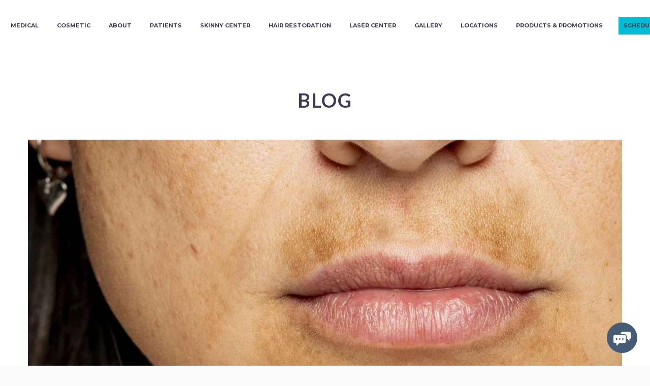

--- FILE ---
content_type: text/html; charset=utf-8
request_url: https://www.google.com/recaptcha/api2/anchor?ar=1&k=6Lc7VSUbAAAAALvAKTa8CXI1JLOJvt7IoqSzCoLa&co=aHR0cHM6Ly9jb250b3VyZGVybS5jb206NDQz&hl=en&v=TkacYOdEJbdB_JjX802TMer9&theme=light&size=invisible&badge=bottomright&anchor-ms=20000&execute-ms=15000&cb=wu2gj0jt39tf
body_size: 45749
content:
<!DOCTYPE HTML><html dir="ltr" lang="en"><head><meta http-equiv="Content-Type" content="text/html; charset=UTF-8">
<meta http-equiv="X-UA-Compatible" content="IE=edge">
<title>reCAPTCHA</title>
<style type="text/css">
/* cyrillic-ext */
@font-face {
  font-family: 'Roboto';
  font-style: normal;
  font-weight: 400;
  src: url(//fonts.gstatic.com/s/roboto/v18/KFOmCnqEu92Fr1Mu72xKKTU1Kvnz.woff2) format('woff2');
  unicode-range: U+0460-052F, U+1C80-1C8A, U+20B4, U+2DE0-2DFF, U+A640-A69F, U+FE2E-FE2F;
}
/* cyrillic */
@font-face {
  font-family: 'Roboto';
  font-style: normal;
  font-weight: 400;
  src: url(//fonts.gstatic.com/s/roboto/v18/KFOmCnqEu92Fr1Mu5mxKKTU1Kvnz.woff2) format('woff2');
  unicode-range: U+0301, U+0400-045F, U+0490-0491, U+04B0-04B1, U+2116;
}
/* greek-ext */
@font-face {
  font-family: 'Roboto';
  font-style: normal;
  font-weight: 400;
  src: url(//fonts.gstatic.com/s/roboto/v18/KFOmCnqEu92Fr1Mu7mxKKTU1Kvnz.woff2) format('woff2');
  unicode-range: U+1F00-1FFF;
}
/* greek */
@font-face {
  font-family: 'Roboto';
  font-style: normal;
  font-weight: 400;
  src: url(//fonts.gstatic.com/s/roboto/v18/KFOmCnqEu92Fr1Mu4WxKKTU1Kvnz.woff2) format('woff2');
  unicode-range: U+0370-0377, U+037A-037F, U+0384-038A, U+038C, U+038E-03A1, U+03A3-03FF;
}
/* vietnamese */
@font-face {
  font-family: 'Roboto';
  font-style: normal;
  font-weight: 400;
  src: url(//fonts.gstatic.com/s/roboto/v18/KFOmCnqEu92Fr1Mu7WxKKTU1Kvnz.woff2) format('woff2');
  unicode-range: U+0102-0103, U+0110-0111, U+0128-0129, U+0168-0169, U+01A0-01A1, U+01AF-01B0, U+0300-0301, U+0303-0304, U+0308-0309, U+0323, U+0329, U+1EA0-1EF9, U+20AB;
}
/* latin-ext */
@font-face {
  font-family: 'Roboto';
  font-style: normal;
  font-weight: 400;
  src: url(//fonts.gstatic.com/s/roboto/v18/KFOmCnqEu92Fr1Mu7GxKKTU1Kvnz.woff2) format('woff2');
  unicode-range: U+0100-02BA, U+02BD-02C5, U+02C7-02CC, U+02CE-02D7, U+02DD-02FF, U+0304, U+0308, U+0329, U+1D00-1DBF, U+1E00-1E9F, U+1EF2-1EFF, U+2020, U+20A0-20AB, U+20AD-20C0, U+2113, U+2C60-2C7F, U+A720-A7FF;
}
/* latin */
@font-face {
  font-family: 'Roboto';
  font-style: normal;
  font-weight: 400;
  src: url(//fonts.gstatic.com/s/roboto/v18/KFOmCnqEu92Fr1Mu4mxKKTU1Kg.woff2) format('woff2');
  unicode-range: U+0000-00FF, U+0131, U+0152-0153, U+02BB-02BC, U+02C6, U+02DA, U+02DC, U+0304, U+0308, U+0329, U+2000-206F, U+20AC, U+2122, U+2191, U+2193, U+2212, U+2215, U+FEFF, U+FFFD;
}
/* cyrillic-ext */
@font-face {
  font-family: 'Roboto';
  font-style: normal;
  font-weight: 500;
  src: url(//fonts.gstatic.com/s/roboto/v18/KFOlCnqEu92Fr1MmEU9fCRc4AMP6lbBP.woff2) format('woff2');
  unicode-range: U+0460-052F, U+1C80-1C8A, U+20B4, U+2DE0-2DFF, U+A640-A69F, U+FE2E-FE2F;
}
/* cyrillic */
@font-face {
  font-family: 'Roboto';
  font-style: normal;
  font-weight: 500;
  src: url(//fonts.gstatic.com/s/roboto/v18/KFOlCnqEu92Fr1MmEU9fABc4AMP6lbBP.woff2) format('woff2');
  unicode-range: U+0301, U+0400-045F, U+0490-0491, U+04B0-04B1, U+2116;
}
/* greek-ext */
@font-face {
  font-family: 'Roboto';
  font-style: normal;
  font-weight: 500;
  src: url(//fonts.gstatic.com/s/roboto/v18/KFOlCnqEu92Fr1MmEU9fCBc4AMP6lbBP.woff2) format('woff2');
  unicode-range: U+1F00-1FFF;
}
/* greek */
@font-face {
  font-family: 'Roboto';
  font-style: normal;
  font-weight: 500;
  src: url(//fonts.gstatic.com/s/roboto/v18/KFOlCnqEu92Fr1MmEU9fBxc4AMP6lbBP.woff2) format('woff2');
  unicode-range: U+0370-0377, U+037A-037F, U+0384-038A, U+038C, U+038E-03A1, U+03A3-03FF;
}
/* vietnamese */
@font-face {
  font-family: 'Roboto';
  font-style: normal;
  font-weight: 500;
  src: url(//fonts.gstatic.com/s/roboto/v18/KFOlCnqEu92Fr1MmEU9fCxc4AMP6lbBP.woff2) format('woff2');
  unicode-range: U+0102-0103, U+0110-0111, U+0128-0129, U+0168-0169, U+01A0-01A1, U+01AF-01B0, U+0300-0301, U+0303-0304, U+0308-0309, U+0323, U+0329, U+1EA0-1EF9, U+20AB;
}
/* latin-ext */
@font-face {
  font-family: 'Roboto';
  font-style: normal;
  font-weight: 500;
  src: url(//fonts.gstatic.com/s/roboto/v18/KFOlCnqEu92Fr1MmEU9fChc4AMP6lbBP.woff2) format('woff2');
  unicode-range: U+0100-02BA, U+02BD-02C5, U+02C7-02CC, U+02CE-02D7, U+02DD-02FF, U+0304, U+0308, U+0329, U+1D00-1DBF, U+1E00-1E9F, U+1EF2-1EFF, U+2020, U+20A0-20AB, U+20AD-20C0, U+2113, U+2C60-2C7F, U+A720-A7FF;
}
/* latin */
@font-face {
  font-family: 'Roboto';
  font-style: normal;
  font-weight: 500;
  src: url(//fonts.gstatic.com/s/roboto/v18/KFOlCnqEu92Fr1MmEU9fBBc4AMP6lQ.woff2) format('woff2');
  unicode-range: U+0000-00FF, U+0131, U+0152-0153, U+02BB-02BC, U+02C6, U+02DA, U+02DC, U+0304, U+0308, U+0329, U+2000-206F, U+20AC, U+2122, U+2191, U+2193, U+2212, U+2215, U+FEFF, U+FFFD;
}
/* cyrillic-ext */
@font-face {
  font-family: 'Roboto';
  font-style: normal;
  font-weight: 900;
  src: url(//fonts.gstatic.com/s/roboto/v18/KFOlCnqEu92Fr1MmYUtfCRc4AMP6lbBP.woff2) format('woff2');
  unicode-range: U+0460-052F, U+1C80-1C8A, U+20B4, U+2DE0-2DFF, U+A640-A69F, U+FE2E-FE2F;
}
/* cyrillic */
@font-face {
  font-family: 'Roboto';
  font-style: normal;
  font-weight: 900;
  src: url(//fonts.gstatic.com/s/roboto/v18/KFOlCnqEu92Fr1MmYUtfABc4AMP6lbBP.woff2) format('woff2');
  unicode-range: U+0301, U+0400-045F, U+0490-0491, U+04B0-04B1, U+2116;
}
/* greek-ext */
@font-face {
  font-family: 'Roboto';
  font-style: normal;
  font-weight: 900;
  src: url(//fonts.gstatic.com/s/roboto/v18/KFOlCnqEu92Fr1MmYUtfCBc4AMP6lbBP.woff2) format('woff2');
  unicode-range: U+1F00-1FFF;
}
/* greek */
@font-face {
  font-family: 'Roboto';
  font-style: normal;
  font-weight: 900;
  src: url(//fonts.gstatic.com/s/roboto/v18/KFOlCnqEu92Fr1MmYUtfBxc4AMP6lbBP.woff2) format('woff2');
  unicode-range: U+0370-0377, U+037A-037F, U+0384-038A, U+038C, U+038E-03A1, U+03A3-03FF;
}
/* vietnamese */
@font-face {
  font-family: 'Roboto';
  font-style: normal;
  font-weight: 900;
  src: url(//fonts.gstatic.com/s/roboto/v18/KFOlCnqEu92Fr1MmYUtfCxc4AMP6lbBP.woff2) format('woff2');
  unicode-range: U+0102-0103, U+0110-0111, U+0128-0129, U+0168-0169, U+01A0-01A1, U+01AF-01B0, U+0300-0301, U+0303-0304, U+0308-0309, U+0323, U+0329, U+1EA0-1EF9, U+20AB;
}
/* latin-ext */
@font-face {
  font-family: 'Roboto';
  font-style: normal;
  font-weight: 900;
  src: url(//fonts.gstatic.com/s/roboto/v18/KFOlCnqEu92Fr1MmYUtfChc4AMP6lbBP.woff2) format('woff2');
  unicode-range: U+0100-02BA, U+02BD-02C5, U+02C7-02CC, U+02CE-02D7, U+02DD-02FF, U+0304, U+0308, U+0329, U+1D00-1DBF, U+1E00-1E9F, U+1EF2-1EFF, U+2020, U+20A0-20AB, U+20AD-20C0, U+2113, U+2C60-2C7F, U+A720-A7FF;
}
/* latin */
@font-face {
  font-family: 'Roboto';
  font-style: normal;
  font-weight: 900;
  src: url(//fonts.gstatic.com/s/roboto/v18/KFOlCnqEu92Fr1MmYUtfBBc4AMP6lQ.woff2) format('woff2');
  unicode-range: U+0000-00FF, U+0131, U+0152-0153, U+02BB-02BC, U+02C6, U+02DA, U+02DC, U+0304, U+0308, U+0329, U+2000-206F, U+20AC, U+2122, U+2191, U+2193, U+2212, U+2215, U+FEFF, U+FFFD;
}

</style>
<link rel="stylesheet" type="text/css" href="https://www.gstatic.com/recaptcha/releases/TkacYOdEJbdB_JjX802TMer9/styles__ltr.css">
<script nonce="ynHxPsaxNRmeOu5uUEw_Ug" type="text/javascript">window['__recaptcha_api'] = 'https://www.google.com/recaptcha/api2/';</script>
<script type="text/javascript" src="https://www.gstatic.com/recaptcha/releases/TkacYOdEJbdB_JjX802TMer9/recaptcha__en.js" nonce="ynHxPsaxNRmeOu5uUEw_Ug">
      
    </script></head>
<body><div id="rc-anchor-alert" class="rc-anchor-alert"></div>
<input type="hidden" id="recaptcha-token" value="[base64]">
<script type="text/javascript" nonce="ynHxPsaxNRmeOu5uUEw_Ug">
      recaptcha.anchor.Main.init("[\x22ainput\x22,[\x22bgdata\x22,\x22\x22,\[base64]/[base64]/[base64]/[base64]/[base64]/[base64]/[base64]/[base64]/[base64]/[base64]/[base64]/[base64]/[base64]/[base64]\\u003d\x22,\[base64]\x22,\x22f0I4woRMflZ3w4fDvMO/w6LCpjsxwolUdiMWwr14w5/CiAZqwptHCsKzwp3CtMOEw7Anw7l2PsObwqbDm8KLJcOxwr7Dh2HDii3Cq8Oawp/Dvz0sPwNowp/Dni3DlcKUAx7CvjhDw4HDhRjCrAgGw5RZwr3DpsOgwpZRwozCsAHDjcORwr0yNAkvwrkkOMKPw7zCvE/DnkXCrjTCrsOuw5pRwpfDkMKZwovCrTFVTsORwo3Dv8KRwowUDEbDsMOhwrMXQcKsw6vCrMO9w6nDpsKCw67DjTfDr8KVwoJAw7p/w5IpHcOJXcKvwqVeIcK/w6LCk8Ojw5EVUxMVQB7Du2/[base64]/CosKww7tBwrJHw6bDvyk/w4cxwoDDgw9+ZsOjbMOPw6PDncO9WAI3wo3DlgZDRilfMyXDi8KrWMKYSDA+YcOTQsKPwo3DscOFw4bDlMKxeGXCuMOaQcOhw5rDnsO+dXrDtVgiw6fDssKXSSXCtcO0worDlUnCh8OuUsOmTcO4VsKaw5/[base64]/CtMObwpbDnWUAZsOJw4ogw7PCksOTWkzCh8OlelXDnCXDmzICwrrDti7Dtm/DucOICEzCi8Kvw6lcTsKkPzQdFCbDkgwTwoxTNinDtVjCucOmw4YRwrBrw5NCLsO7wpppDsKXwrJxVmYyw7TDvMOMCMOoMhoXwoFId8OLwo5EFD5Zw7PDusORw6M3YUnCpsOTQsKGwobCo8Klw5LDqhPCkMKiMC7DvHnCl27Di2NSIMKsw5/[base64]/w4vCnMORwqtKBDsGd1HDuizDlxPDncOSw7MfYsKKwqrDlnUVE3XDjnDCmMKDw6zCpnYXw5vCs8OyBcOzMG4nw7LCnUs7woJyZsOMwqbCkG/[base64]/[base64]/Dqig7w5YkBQPDgQc8wohhw6B8CcKmZFZrw4MGTsONHWEMw7dsw4bCsEI4w696w4RCw7/DoSJUIzBkF8K7YsK2GcKJf3UxVcOPwrzCl8OWw7wGOcKREsK0w5TDncOEJMO5w5XDuUJXKsKwbEdod8K4woxZRHzDkMK7wohqY1ZQwrFEZ8O3wphiTsOQwp/[base64]/DtzfDpcKKNcKLw7LDoSrDjMOMw47CtnrDogRewptiwrscHQjCu8Ozw57Cp8O1esOqQyTDicKIWDcWw4NdSxfDgFzCmQgtT8OicVnCsWzCocKaw47CgMKzQUAFwp7DicKlwpwvw6gKw43DikjDpcKRw7B/[base64]/[base64]/w6ZYwpzDgihVwpTCt8O6wrnDvgxSYsOww4RFVU8twop9w4laeMKMV8KgworDgwcBHcKtT0HDlQMJw50rcm/Ci8Oyw4ULwpDDp8KkXkpUwqN+ZkZQw7VkY8OLw4JxKcONw5DCr2Rkwr3DgcO7wrMdXhJ/[base64]/DtUF5HSV4wonDv8KawpnCs1vDsVbDunXCtXrCn0vDuFYbwpoeWDvCoMKrw4PCkMKrwoRhHhHCkMKaw4jCpEBQJcKKw5zCvj1WwrddL2kBwqoPDW7Do109w6sCM2FiwoDCm0IowrZfMcK2TBjDi1HCtMO/w5vDnMKtW8K9wpM+wpXCm8K7w612J8OQwqTCmcOGE8KqUyXDvMOwOzrDn0xBMcKwwpnCmcKddMKOcMK+wq3CglzDgwfDqAbCvwfCncOZAmoOw49Ow7zDosK8eGLDqnnCoxwtw6bCl8KtM8KYw4BAw7x/wqzCusOcTMKwMGnCusKhw7vDuy/CplTDt8KAw49MXsOZV30SScOwH8OEEcKTGQwuWMKUwpsxDlbCjsKGa8OIw7opwpVLTVtzw5tFwr7DmcKcKcKPwrg4wqDDp8OjwqHDqVo6dMKFwoXDkwzDj8Orw7MxwqMuwpzCn8OQwq/CmAhSw75qwrZSw4rCgELDnHxfSFBzLMKkwoUiasO7w7HDulnDisOKw5pFRMOJTH/Cm8K5HDAcYAMKwodLwpgHT3jDpMKsWHDDqMOEBEIgw5dDA8OWw6jCoj3CnxHCuXDDtcKEwq3CvcOrQsK8FmLCtVQWw4ZRRMOyw7k9w44jEsOkLQDDqsOVSMKAw6LDuMKOBFtcJsKywq3DjE8swofCr2PChMO8G8OMEVbDpzbDuj/CtsO5KWbDjRE0wokjIEVLLsOFw6p8JcKGwqbCsHHCpWzDr8KNw5jDkDJVw7fCvR91HcOBwrDCrBnCmD58w7DCnAcmwozCkcKbQMO1bMKtw5nCnl5jKQfDpmdUwrFoehrCjBMRwo3Cj8KiYFUowoBLwq1VwqQLw61uDcOWVsOhwqN5wq8qanLDlGUPM8K/wrXCsTQNwpszwrvDt8O9AsKmMsOvCl8AwoE1wojCn8OOQsKcAk1XJMOoPhXDpUHDmXDDssKyQMO+w4UzFMOMw4jCs2gnwrbCjsOQOcKgwrbClQDDiFJzwqUmw4Yzwp44wrE4w4AtTsKaQMOew5nDn8O7esO0CD7DhFQUXcOow7PDhsO/w7AxRMOOBsKcw7LDpsOHLDNYwrPCs1DDnsOGOsOJwrrCpjDCvQBdX8OPK3pfM8OMw5VZw5o5w5HDrsOCN3Vbw6jCnXTDlsKhYBFEw5fCiGTCk8OTwrTDmkzCpydgP1/Dvnc0MsK6w7zCiy3DjsK5OyrCgkBFehsDZcKKfz7Cn8OBwrhAwr4Kw55sBcK/wqHDgcOUwoHDrWrCimMdO8O+GMOODDvCqcOyawAHZMOqDF1BQDbDtsOdwqHDp3TDkcKTw4kRw54cwp4dwog5ElHChMObCMKnH8OiH8K1QcK4wpgZw41HUgQDTm5sw5rDlEnDj2pHwr/CiMO3ajgxOgvDtcK0HA0lNsK9KmfCmMKPAhoSwoB0wq/[base64]/CinpvUCDDt29NVsO/wpt1HxlucGNuET5rby/DoinCkMK0VTjCijDCnBzCkz/DqBrDtTrCuRfDlsOgF8KQR0jDrMOPWEoOGEBSYjbCqmIoajBUZ8Ofw67DocOURcOVYsOSbMKGeDYpIXJ4wpTDh8OgOFtjw7HDvFXCjMOLw7HDkHjCnmwawo9HwpUDB8KrwoHDhVQHwovDgk7Dh8KBeMOIw5l8DcK/UXVlLMO5wrl5wp/CnUzDgcOfw6PCksKSwqYTwp7DgGbDm8KSDMKGw4jCoMO9wpzCpE3Co15mbFbDqSspw4gnw4fCq3fDssKDw5XDuAUkaMKKw6rDi8O3XcOfwo1Ew53DqcOSw6HDqcOcwoLDmMO7GR4ObDo6w5FhHsOlM8KIVApfVQZcw4bDu8KOwrl/[base64]/[base64]/R8KuKcOXWMK2woodTsONaSdtw5/DojU+w4dYw5PDvR/CiMOpBcORFSnDm8Ocw4HDmygFwoUxKEMjw6IpAcKlZ8OGwoVIGAB7wqNNORnCunRjbcKGVhAwLsKGw43Cs1lmYsKmTMKATcOqCmfDqUnDucO3woPChMOow7XDvcOmasKkwqEaVsKsw7EtwrHDkyUJw5Rvw7HDi3DDryYuPMOzC8OWV3ZGwqU/TMKtOsOccSJVBmPDogDDrWfCnh/DpMODasOXwpvDpw1/[base64]/[base64]/w6NJIsKdwrEabcKOwpTCrsK9KMOxGsK0w5DCskXDvcKuw7cpYcKPAsKweMOZw4rCrcOJJMOdQRDDhhR5w7tDw5bCu8OnIcK5J8K+M8OqJ28ddgPCqCjCuMKaAjt4w4IHw6LDoX5VDgrCkDt4c8OFLMOLw6HDpMOMwrHCgiHCp0/Dvllbw7zCrjPCjsOywpjDnwTDlsOhwplDwqdiw6IEw4o/FiPCqBXCoCQ2w5/CnX1EFcO+wqs1wqZmFcObwrjCkcOJK8KwwrbDuTDChzTChCPDvcK9Kj0rwqd0X3sAwqHDp3o0MD7Ct8KNOcKyPWnDnMOUWsOyUcKYe1jDvGfCocOzYUwvYcOKdsKzwpzDmVrDl2A1wo/DjMORXcO+w5DCgV/CiMO8w6TDrMKFP8OxwrbCoUBLw69cCMKsw5bDtFRtYHXDpwtXw6nCpcKlcsOyw77DtsK4LcKQw7dZacOpTsKaMcK+FHAlwqppwqlCw5d5wrHDo0BJwpt0SV7CpFMAwoHDmMORCAIAQ1JUQxrDqMK6wq/[base64]/DknLDgWFZwrVdw5gkRMKMw54fwot6DRpfw7PCpwzDmEcXw41gPhnDh8KOSgoiwrM2d8KPFsO7wpjDt8KWJlxswoIUwqwnDMOfw5MzJcKPw6hRcsOTwpRGZ8O4wokkAsKPLMOYG8KCEsOYdMOwHRbCo8Kuw4NkwrvCvhfCknjDnMKAwoEZXXUIN3/Ct8KUwpvDsCTCp8K5JsKwQTQOYsK9woF5FsOTw44jTsOEw4Zxa8OjacOtw7YKfsKcQ8O0w6DDmjR9w7pCf2PDvlHCt8OSwq3DkEotBBDDlcOgwoQvw6nCucOWw5DDh0fCsRkRQV4uK8KcwqZTSMKZw4LDjMKoPsKnNcKEwpQnwo3DoV/CscKPWEsnQirDksK1FcOswrPDp8KQQA3CtF/DkXJpwqjCpsOEw4YvwpPDi3DDk1rDuxBLa3YfK8K+eMOEVMOHw7AfwqMtNwvCtksrw7E1KwLDucKnwrRmb8K1wqsIZllqwq1Uw4QaQcO1MxbCgjIpTMO4WQg5W8O9w6ssw5nCn8OFUSjChhnDhyLDosOXZgLDmcO4w5vDjSLCi8KpwpzCrA1Kw7HDm8Ozewo/wow2w65cGjfDswFeI8Ohw6VAwp3DvEhww5IGI8OUVcKrwrnDk8Kmwr7CpnMTwo9Ww6HCoMKkwobDrk7Dl8K7HsKJwrnDvA5iLRclLCLCocKQwq13w6thwqk7EsKDD8KpworDhBjCmxk/w5NVFUTDnsKKwrFnbUR0OsKOw4VLXMOzbhJ7w4QDwpNmDg7ChsOpw6PCs8OjcyR3w6bDgcKswrnDjSnDvkHDj3DCg8ONw6Iew4wQw6rDshbCgm8Lwo8aNR7DnsKVYBbDtsKybz/Cn8OnCsOBWTnDmMKVw5XCknwCK8O6w6jCoSw0w5kHw7jDvwt/w6odTD9YVcOpwp97w7U5w7sbKENNw48swoNOaGIoMcOEw5zDn0Zuw4ZaWzg1bF3DjsKGw4FxRcOyB8O0A8OfCMO4wo3CpjALw7nCn8KJOMK/w6VJBsOXCxxOJFJVwoxGwpd2H8OZAnbDuxgLAMOpwp/DjcKWw68LWhXDvMO6dklDBcKNwpbClcKjw6PDrsOHwrPDv8Ozw6fCuVZ3c8KZw4otZwgOw6HDgyrDpcKEworDoMOCEcOvwrHClMKzwp/CvytIwqYnXsO/wqlEwqxjwpzDkMKmD0fCoUXCmm50wooJVcOhworDucKyU8K9w4zDlMK0w65VDAnDqcK/w4XCnMKPPAbDmHguwqrCpDd/w7fConXDpXxzUXJFcsOoImFYUmDDs0DCisKlwqbCh8OQVknCkRLDp003UCjClMOvw7lAw4pAwrFuwo1MRTDCsVLCgMOzYsOVK8KTai0Lwp3CvF0Xw4PCjFbCusOEQ8OEZB/CgsO1wqHDlsKqw7Ygw5bCkMOuw6fCs38+wr0rFXjDh8OKw4zCn8KvXTEqAT4CwpsvTcKNwq1mfMOLwpbDtcKhwp7CgsKSwoYUw47CpsKjw680wot2wrbCoTYSf8Kja2BqwobDnMKVwpVnw7cGw6HDhRIeWsKoMMOZFWh/A21aO3FlBwXCsCnDkSHCicKxwpQCwrfDrcO5ZUwTRQNYwrBzfMK+wo/[base64]/DsMOiEcK+woNVwo5Pw6sSDsKbcHZqwr4kw6pCNsKSw5/[base64]/CkMKkQVQKRsO2V2vCsMKRFsO6w7MFQ2EEw7fDjcO/[base64]/CpAIaKMK0D1nDo8KtBSDDkkF1JFbDlijChl/Cr8OPw59HwpAHbSzDpANLwpTCpsKuwrxOXMKyPgnDgibDkcOdw7gwc8KLw4AvX8OyworCkMKvw6/DkMK1woIWw6Q3QMKVwr05wr7DihZtA8KTw4zDkThlwp3CvMKGARkAwr1JwrrDu8OxwpNKJMOww6kiw7rCssOyTsKERMOowosXKCDCicOOw6doHx3Dr2vCjxcDwprCnUgpwonCpsOjaMKlSmRCwp3Dn8KVfELDpcO/fGPCknXCsyvDjix1V8OVFcK3fMO3w7FTw7lIwrTDrsK/wo/ChWnCkcOVwpRKw7XDjkPChHBpHkg6FiDDgsKIwpJeWsO5w51/woYxwq49R8Knw4PClMOJVBJ6M8O+wpNfw5TDkwtDM8OtHm/ChsOhNcKsfcOTwo5Pw4xvW8OaOsOmKsOLw4XClcKgw6rCn8KuCTnCkMKqwrV5w4XDkXt2wpdLw6TDjDECwr/Cp109wqzDi8KIESR9AcKzw4ZvKHXDj3PDh8ODwp0xwo7CtHfDsMKNw5InYxgIwrQFw7zDmMKKXcKhw5fDl8K9w64fw5/CgcOZw6lKKcKlwrE6w4zChwgsHR0Aw7TDk2d6w53CjcK/DsOwwpFEEsOXT8O6w5YhwqHDucKmworDqh3CjyvDkS3DgiPCsMOpd3DDk8Oqw5UyZXzDoBPCvHnDkR3DlRgjworCmcKgKHwSwowuw7nDpMOhwrUJI8KNUMK7w4Q0wp9nWcKgw5LCpsO0w59IIsO7WiTClz/DkcKQWFzCimxWAsOUwpgMw7/CrMKyEAPCjCIjMMKoKcKhDBolwqAsH8KOCMOLTsORw7xuw7t3XsOcwpc3OAcswo92YMKxwqBiw7luw4bCgRl1O8Omwqgsw6wfw4vChMO2worCmMOaS8KzTQZ4w486f8OfwojClhvCvsKewpDCv8KiMw/DnS7Cr8KoX8OnFFUYGl0bw5XDvsO7w5Yrwq9mw5xkw5FmInFTNDcHwr7Ci0EfP8OFw7DDu8KhIHzCtMKffVl3woBHN8KNw4PDhMOaw7lvLUg9wq5xVcKZDRXDgsK/[base64]/w5E7Uy/DiMKyw5p3H8OpwrXDkkFfKsOkwrPDpMKbw4fDhU4sd8KfFMKlw7E8OEgGw50HwrzDu8Kmwqk4aBrCngvDrsKmw5cxwp4Cwr/CoA5aHMK3SBR1w6HDk1fCvsO5wrZtw6XCvcO8chxEXsOkw57DoMKnAcKGw51Dw610w5IcOcO7wrHCscOQw4zChMOxwocrAMOBAHrCvzJJw6Ijw45VWMKIBAdlBwHCvMKNUSVVBUNPwq4NwrHCmzjCnTNZwq0/NcOSZMOzwoFpbMOfNk1DwoPChMKPTcOkwq3DijJGEcKuw4/Ch8K0cCfDucKwfMOBw6XDtMKUPsOdWMO2w53Dln8vw4AYwrvDhkxfTMK9Uixmw5DCuiPCg8OJcMKOY8OQw6vCgsOte8KpwqDCnMOuwoRKXmMSwprDkMKXw5lTbMO6RsK3w5N7dMK7w7t2w6bCvsOyW8O/[base64]/ChsOAPWw6Pk3CvCHCncOWw6PCq8KVTybCs1HDpsK/[base64]/P8KSwocdwrVjwo/[base64]/DgsOTwpnClsOGZw/Dq3jDs8O8woVbQFjChMOsw5bDksKbHsKuwoA4GFDCm3xDKTfDhsOIMzHCvUHCiQAHwqNvBzbCunIFw5nDuCdxwrLChMOBw5LDlyfCgcK8wpRCw4HDh8OTw7QRw7RKwqjChx7Cs8OHH2tITcKaGFYTLMOUwp/DjsOQw7jCrsKlw6nCh8KKUGbDnMOlwofDvMOwIBEIw5ZnBilTJ8OiPMOrb8KUwplUw5FkHREuw4DDsVBMwoQ+w4HCvlQ9wrDCmMK6wqfCpX1BL38hQTDCssKRB1sCw5t0W8KZwptfWsOQcsK/w7LCpXzDosOTw5PCgzpbwrzDvj/CsMKzQcKow7vCkEh+w6NhQcKbw7VvXlDCnUwadcKXwq/Cq8OKw4LCoF9EwqI2eCPDtzzDqVnCh8ONcSdpw77DjcOYw4zDp8KEwrfDkcOrGjDCk8KMw5vDrXsKwqDDlk7DkMOxWcKpwpfCpMKRUzfDmULCocKxLsK3wr3Cp2Emw6PCvMO6w4NUAsKJL3fCjsKlYhlMwp3CkkNaGsOCwo9lPcK/wqdaw4onwowCwqMCbsKKw43CucK7wqzDtMKkKHnDjmfDu2rDgh1Hwr/[base64]/w7zCvEkqQCQNwrfCu8K1JMOfEzfCkXfDk8KnwoXDrlZFSMK2bHLDjVjCjsOOwqh+ahrCn8K8VTgoAlPDmcOmw4ZHwpfDjcO/w4DCqMOwwr/ChgLCmVo3PiRTw47CnMKiODfDqcK3wqlBwpPCmcOcwobCiMKxw5PDpsOzw7bCo8OLEsKPdMK5wp/DnGFAw5HDhXYoIMKOAxNkTsOJw4lxw4lMw4nDucKUAx95w6wJZMOhw69Xw7bCgzTCoVrDulEGwqvCvkxpw4FYGHPCk3bCpsOkN8OcHAMjX8OIR8OyPVfDmy3CjMKhQz7CrsOvwqfCpTgpXsOna8Oxw55zd8OOw4LCmxM/w6LCtcOBPGDDkhPCoMKLw6rDkQPDkVQiSsOKEyPDgyPCkcOaw4cfUsKKdRcWTcKhw4vCuxHDvsOYIMO6w6vDr8Kjwp8iQh3ChW7DmiI1w45awojDjsKMw7/ClcKvw5XDuihXW8OwW1QyYmrDl2ViwrXDm0rCsm7ChsOjwqRAw6wqF8KaVMOqQ8KKw7dKX0/DnsO3w6lZbMKjfBrCvMOrwrzCpcOCChvDvBIoVsKJw5/ChmXCgXrCoBHCjMKfaMO4w7tSe8OVfgxHOMOzw53CqsK1w4NGCHnDksOEwq7Cnz/DqkDDlkVnZMObT8KJw5PCoMOUw4PCqzTCrcOEGMK9BlzDnsKWwqlrWSbDvCDDtcOXQjRqwoR1w4hQw5Niw4XCl8OQVsOHw4PDvcOLVT4rwot+w7gXR8OiGG1PwqZYwqHCmcKQfUJ2EsOSwr/Cg8Kfwq3CjjwMKsOgK8KrcQ8lVk/[base64]/G8OTwq4swqLDtcKsGkgGwqQ0fcKNXMKRKSnDkWjDqsKFNcO4c8KsCcKIbiJUw4wtw5g6w7phVMO3w5vCj1PDsMOVw5XCvsKGw5DCqMOZw4nCi8O/w6jDnTJvUn4SXsKiwrY6PWnDhxzDujPCu8KxJ8Kjw4sOVsKDKMKNecK+YD5oAcKHDF0rKiDCi3jDijQzcMORw6rDkMOYw5A8KWLDkHwywoHDoDPCpANbwqjDh8KXFBfDglLCi8OKKW3DsFTCgsOpI8OgScK1w5/DhMK1wpApw5vCgsO/VjrCnRDCnjbCuG16w4XDsV1Uc3MND8OuZ8KuwoTDr8KEHsKfwooZJMO8w6XDkMKVw7rDscKAwpnDqh3ChAzCqmtfIV7DvQTCmALCgMKjN8KiU2g8N1/CtsOQd1HCtMO7w7PDsMK/[base64]/WWrCpwzDpMKXw7TDj8O/LhNZcHsPP2DDr27CrBvDvAQHworCpUHCknXCmsK+w7cFwpYcE3lEMsOyw7bDigsiwqbCjglkwpbCk00vw5spw4NTw5oBwprCisOnJMOCwrlKeDRPwpHDg1vCj8KCE2xnwo7CqUk6HcKEFywUADJlDcOPwqDDiMOQfsKIwrfDqDPDojrChgYsw73CsQ/[base64]/CniLCpVXCpCErCcKKQcKoLEHDuMOZwqfDgsKnOy7CmncMKcOgOcOswohWw5zCncOsMsKew47CgwLDoTLCvjYfSMO6VS4Yw7HChll7fsOAwrrCh1LCojkOwo9Owr8xJxfCrQrDiXbDpU3Ds2XDgSPCiMKowokfw45/w4HCtE9vwo9+wr3CnlHCq8KHw5DDssOjQsOIwqJ/Iilsw7DCv8Oaw4cpw77CmcK9ODTDgiDDoxXChsOWT8Otw4Rsw5Bwwr91w58rw4kQw6TDk8OwbMOSwr/[base64]/[base64]/DuCt3asOhwpNDw4cSDsOCwqzCpsKbU2/CpS82Uj/Cs8OGEsKqwpjDjgXCv3INU8KNw55Pw5ZWGAQ+wo/DhsKfR8O8XsK0w4ZVwqfDpyXDrsK9KCrDlxrCqMOYw5FuPCbDv2BDwoIhw6k/[base64]/w63DvsOQNhLDnEHDi8OKw6vCtMOvT8K2w5LCpGwsDiVHVsOYeW5GM8O1RMOvGmEow4HCj8OHMcOSX29jwr7DmhNTwqYYAsOvwpzCqWJyw6tgFsK/w7DCnsOMw4/Dk8K0AsKdcyVKF3fDu8O2w6dJwrFGZmYAw7/DgX/DmsOrw7HCrcOXwqbChsO7wogPWMOfAgDCslLChMOZwptDCMKiI0rCmyjDhMOXw7/[base64]/[base64]/EsOvwonCj8OHw7HCgRbCgCh+MiYcBnckwrjDpjpZdFXCkF5hwoPDjsOXw6lsGMOBwpbDs0cyMMKhHyzCmmDCmkM7w4PCmsKmEy1Hw5zDuRbCv8OLGMKXwoJKwqAjw5peV8KkGMKKw6zDnsKqUDBHw57DrsKJw5gqZsOiw4jCkQbDmMOfw50Pw4DDhMOKwq/Dv8KAw4bDmMOxw6d/w4rDr8ONRUocZ8KZwpfDi8OEw5cmIiMrw7hIfH/Doh7CoMO+wovCtsKPcMO4bknDtl0Vwrgdw6Rmwp/ChRbDqMOfWW3DlxnDncOjwpTDmjjCkU7CisOaw7tdBw/CtTILwo1Aw4lWw7BuCsO/[base64]/CiTU2ag03QS/DvsK6w44tw4DDosOmw65awpDCnMKGNB9YwqLDpCjCrX5CYMOScMKrwrTCisOKwo7CqsO8T3zDuMOmfVnCuSB6R1V2wrVXw5M9w4/Cq8KcwrHCs8KhwqQEZhzDrlovw4HCpcK6exsww4JXw5dZw6fCs8KqwrrCrsO4Y2thwoodwp1HT13Cr8KGw7gLw747wrdFckHDjMOrcHB4Az/Cq8KBP8OnwrHDhsKBccK/wpEoOMKiwoINwr3Cs8KvCGNdwrsUw5Fjw6IPw6XDvcOAVsK5wo1MeADCp080w48SLBYEwqkrw6TDq8Onw6bDqsKQw74Swq9dFHrDpMKnwqHDjUjCpsOWfcKKw4DCu8KnUMKZEsOzQSvDvsK3enTDm8OwFMOwQF7Cg8OKQcOTw5Bkf8KCw4jCqWxzwpI0fGoPwp7Dtj/DlMOGwrbDjcKUEgBBw5/DlsOHw4rCvXrCpzR6wp5bcMOLYsO6wpjCl8K8wprChgXCusO/LcKbJsKXwpPDqGZHM2tOQcKUWsKeGMKxwovCqcO/w60gw5lAw63CswkhwpnCoFXDiHfCsGbCvCALw4TDhcOIHcOHwphJSx4+wr3CpsO8MU7CnVAWwosEw6pAPsK9YVAIb8KqLG3Dqit6wr4hwqbDisOVV8K6FsO0wpl3w53DqsKZasKxXMKCZsKLFngFwrLCocKqKyTCo2/DqMKGHXAPcDg0Mh3DksK5Y8KYw4ILTcOkw5h4RSHCtDPCgi3CiXbCosKxcDHDl8OoOcKvw58+W8KCCz/ClMK6Gw8iQMKJGzVgw6E1Q8KgdHbDp8OkwrXDhUBJUMOMRU4dw703w4/[base64]/XDbDgRfDnMKrwqZ/w47CtGp8wrzDu3sGw4bDnWpuGcKUAcKHE8KCwrR3w5/[base64]/wrEzwoJtw4B6wrV/woHDgsOww5rCl29KRcKXD8K+w4dqwq7CncKww545Zzp5w4zDu0V/IV3Cn2kqO8KawrUZwr/Dmg1twpnCvxjDn8KOw4nDhMKNwo3Cr8KQwoF3QsKpDwfCrsOkN8KcV8KgwqIqw6DDkH4gwoPDknVyw43DllFcZBDDumLCgcKtwrzDjsObw5pCEgAUw4HCg8K7IMK3w4NfwrXCmsOsw7/Dr8KPM8Okw6zCunQtw40gQ1APw7g8BsOfeRV7w4UZwpvCq11uw7LCpMKKOS19QS/[base64]/[base64]/HltjwrXCk8OdwpLDmm0JeUnCt0FxPMKFM2/ClljDrlvCvcKxe8Kbw4rCgsOQVsO6dEHCg8Opwrpiw44ZaMOmwp3DnzjCtsKXcQ5OwpUuwo7CiTrDmjrCpDxFwpMXIE7CjsK+wqLDrsOAFMKuwr/[base64]/EU/Cm0lXeCfCnn1AwpZswrPCvWwQw6gnI8KvfHseOsOLw6chwrMLVD8KLMKsw585aMOvYMKTWcO1fy/[base64]/CnsKVU8KbwoBOYkBgwoM/wrDDiClewonCmQ5MeyPDhgDChjrDpMKMBsO8wqo5dyHCkAPDmSnCvTLDhnMpwqxwwoBFw6nCjyXDpATCtsO9Z2vCgmzCq8KlL8KeIzRVDlDCnFwYwrDCk8KZw4zCgcO5wpHDizrCtGLDli7CkTnDiMORd8KcwpAxwrdndnhUwq/CkVJsw6Y3JgZjw4l0FsKLCFfCrlFKwpAhZMKjMsKNwrsEw5LDkMO2eMKoNMOQGUkJw7HDicKmRFtCbsOEwqw3wqPCuy3DqnnDsMKdwo0IfRgQOEI2wo19w7knw616w4B5G1ohG0HClgMcwqRtwrhiw73DkcO7w63DpALCicKVOhvDqhPDtcKSwrxmwqUOb2XCncO/[base64]/wrHDgcKywoPDtQhGKsO/dSLClsOaw7Qfwr/[base64]/w75YEyBoJjh9wr7Dh8O9w5vCmcKaw7jDp17CnlBoHMOiwpFJRcKfdGfCnGBVwqnCuMKVwqLDnMOPwq/[base64]/DvsK0woHDl1jCgSd6Fz/CoMO7Ii0ywqBHwrN8w7LDuytYO8OTamkZT3HCjcKnwpbDilJgwpEALWdmImN5w4dwNTMywrJ2wqsPJgQcwoXDtsK5wqnCo8K/wrU2JsOiwonDh8KAHk3DpHrCt8OEA8OBZcOFw7LDk8KGcylmQVTCuEUmLsOAdsK5aX0FCGoXwqx9wqTCkcKnPTY3McK6wqnDh8OPdsO6wpnDosKlMWzDs2p9w6MbGQtEw7xSw6/DicKvIcKkTXcHQcOEwok0NUl0BWLDkMOAw74Qw5PDrljDgRdFRXhiwrZ7wo/Ds8K6wq0iworDtT7CrcO5NMOLw4/DksOufC3DoF/[base64]/CvsO3c8KPHjjDk8K3S8OiD8KMw4PDhMKXajhZe8OIw7fCnkPDiF4EwplsesKkw5zDt8OmWVFdccOfw6HDoFYvXcK3w4bCilzDqcOiw61+fnN4wrzDi3nCrcOAw7piwqjDvMKjwpvDpBZbY0bCosKIJMKuwp/[base64]/[base64]/[base64]/CHrCocOYBFnDmhHDiT/DsHjDi8Obw6gCwrLDs2IwEDwCw7/DolTCgzJ7O188LcONXsKKfnDDn8OrCnMJUzvDnE3DuMOiw78hwrbDjMOmwoUZw6tqw7zCmQ3CrcKZSUfCk33Cr2gTw4DDq8Kfw6tBBcKtw5XCt3I3w7zCpMKqwo4Nw4HCiG9vPsOvaCXDm8KtCsOOw5oWw5UuWlvDq8KALx/Co28MwoRoTsO1wonDvTvCq8KHwoRVw7HDkyc1wpMNw7PDpgvDmGLCusKpw4/Cm3rDiMKUwofCssOmwqUaw7XDoldOTG5DwppIX8KCfMKhP8ONwqEmYyfCniDDvjfDt8OWCB7DscOnwpXDrQ9Fw7rCrcOQRSPCuCQVW8ORZlzDh3IUQAl/BMK4fHw4QxbDtEbDqA3DmcKsw7rDu8OWXMOOK1vDo8KqQmZwGMOdw7BVGRfDmUJMAMKSw6nCjMO+R8OSwprCsF7DisOxw4AwwprDvAzDr8Otw4lkwpsNwo/Do8KdB8KSw60iw7bCj1jDjBo7w6/DgVzDpzLDqMOaU8KpVsKoXHlVwqBXw5l2wpXDrlBaawo/[base64]/w54fwr4KHWETHMOtwpTCn07Cn8KjPh/CpcO2BXsLwqUWwrB2csKTbcO4wpQpwoTCrsOrw7kBwrwVwqI0Gn/DkHPCv8OUGU9xwqHCtArDn8KWwpY9c8OHwpHCkCIJfsKkfFHChsOjQsOzw6Elw74qw45xw40mMMOeTyoIwqdww4jCv8ONVX85w43CpmM4WsKsw53CvsOcw7Elcm3CgcKyVsO5HTvDvivDjBvCrMKdEi/DsQDCthLDqcKBwpXCmmYbEHw9ezcZVMKDesO0w7jCsWbDhmU1w4PCsG1FY1PDmwrCj8O6w6zCsDU8dMOnw6kWw5pswrrDk8K7w5seW8OaLS0Zwphuw53DkMKjeTI1eCoEw41KwqIAwo3CjmnCqMKJwrIvOsK7wqzChU7CsE/DtcKVSzPDtR84FjPDnsKXeig9OhrDtcOHcDU8UMK5w5ZyAMKAw57ClRfDiWVww6I4E35jwpgZZSDDpCPCmnHDk8KUwq7DgQ83eQXCtFQswpXCl8KcQj1SJGnDtA4kdcK2w4jChkXCrRjCnMO8wq/DiTLClEPCksOnwoPDvMOpbsO8wqIrIGoEA0LCiEXCo014w4vDuMOuAhk0PMO5wo3DvG3DriBgwpDCuHJbWsKEHxPCrQPCkMOYCcO6OivDocOlcMOZFcO8w5/[base64]/Dmh7DrRtbwo7DpSDCjW0nwp/CpgnDscOZAsOKZMKZwofDrEjCusO0KsO2Wm8LwprDt2/CpcKEwq/Dh8KlQcKcwonDh1FDFsKRw6XDuMKDT8O1w6DCrsOjMcKAwq1mw55ZdhAzRsOQBMKbw4Nqwp0Yw4duU0VoPW7DphzDoMOvwqQHw6clwqzDjVNmc1TCpVI1P8OiG3tEQMKOGcKXwqbCl8OBw7/DnV1+HA\\u003d\\u003d\x22],null,[\x22conf\x22,null,\x226Lc7VSUbAAAAALvAKTa8CXI1JLOJvt7IoqSzCoLa\x22,0,null,null,null,0,[21,125,63,73,95,87,41,43,42,83,102,105,109,121],[7668936,606],0,null,null,null,null,0,null,0,null,700,1,null,0,\[base64]/tzcYADoGZWF6dTZkEg4Iiv2INxgAOgVNZklJNBoZCAMSFR0U8JfjNw7/vqUGGcSdCRmc4owCGQ\\u003d\\u003d\x22,0,0,null,null,1,null,0,1],\x22https://contourderm.com:443\x22,null,[3,1,1],null,null,null,1,3600,[\x22https://www.google.com/intl/en/policies/privacy/\x22,\x22https://www.google.com/intl/en/policies/terms/\x22],\x22f0bFdPLmsXi8+E2mm+ViHf2XH3yyE7eW8CFiNGvtOKw\\u003d\x22,1,0,null,1,1765107228502,0,0,[72],null,[97,207],\x22RC-I3eGyZmINQDmjA\x22,null,null,null,null,null,\x220dAFcWeA7HNXqh25yAqxpnBvzfRr2K470wT6KeRP7lVD7kKus1Rcctag_ZVEf-fc7WJ7m4TldwezB06-brQMeN9OHHyVb3w0MfEA\x22,1765190028366]");
    </script></body></html>

--- FILE ---
content_type: text/html; charset=utf-8
request_url: https://www.google.com/recaptcha/api2/anchor?ar=1&k=6Lc7VSUbAAAAALvAKTa8CXI1JLOJvt7IoqSzCoLa&co=aHR0cHM6Ly9jb250b3VyZGVybS5jb206NDQz&hl=en&v=TkacYOdEJbdB_JjX802TMer9&theme=light&size=invisible&badge=bottomright&anchor-ms=20000&execute-ms=15000&cb=qa93zes8xwxy
body_size: 45279
content:
<!DOCTYPE HTML><html dir="ltr" lang="en"><head><meta http-equiv="Content-Type" content="text/html; charset=UTF-8">
<meta http-equiv="X-UA-Compatible" content="IE=edge">
<title>reCAPTCHA</title>
<style type="text/css">
/* cyrillic-ext */
@font-face {
  font-family: 'Roboto';
  font-style: normal;
  font-weight: 400;
  src: url(//fonts.gstatic.com/s/roboto/v18/KFOmCnqEu92Fr1Mu72xKKTU1Kvnz.woff2) format('woff2');
  unicode-range: U+0460-052F, U+1C80-1C8A, U+20B4, U+2DE0-2DFF, U+A640-A69F, U+FE2E-FE2F;
}
/* cyrillic */
@font-face {
  font-family: 'Roboto';
  font-style: normal;
  font-weight: 400;
  src: url(//fonts.gstatic.com/s/roboto/v18/KFOmCnqEu92Fr1Mu5mxKKTU1Kvnz.woff2) format('woff2');
  unicode-range: U+0301, U+0400-045F, U+0490-0491, U+04B0-04B1, U+2116;
}
/* greek-ext */
@font-face {
  font-family: 'Roboto';
  font-style: normal;
  font-weight: 400;
  src: url(//fonts.gstatic.com/s/roboto/v18/KFOmCnqEu92Fr1Mu7mxKKTU1Kvnz.woff2) format('woff2');
  unicode-range: U+1F00-1FFF;
}
/* greek */
@font-face {
  font-family: 'Roboto';
  font-style: normal;
  font-weight: 400;
  src: url(//fonts.gstatic.com/s/roboto/v18/KFOmCnqEu92Fr1Mu4WxKKTU1Kvnz.woff2) format('woff2');
  unicode-range: U+0370-0377, U+037A-037F, U+0384-038A, U+038C, U+038E-03A1, U+03A3-03FF;
}
/* vietnamese */
@font-face {
  font-family: 'Roboto';
  font-style: normal;
  font-weight: 400;
  src: url(//fonts.gstatic.com/s/roboto/v18/KFOmCnqEu92Fr1Mu7WxKKTU1Kvnz.woff2) format('woff2');
  unicode-range: U+0102-0103, U+0110-0111, U+0128-0129, U+0168-0169, U+01A0-01A1, U+01AF-01B0, U+0300-0301, U+0303-0304, U+0308-0309, U+0323, U+0329, U+1EA0-1EF9, U+20AB;
}
/* latin-ext */
@font-face {
  font-family: 'Roboto';
  font-style: normal;
  font-weight: 400;
  src: url(//fonts.gstatic.com/s/roboto/v18/KFOmCnqEu92Fr1Mu7GxKKTU1Kvnz.woff2) format('woff2');
  unicode-range: U+0100-02BA, U+02BD-02C5, U+02C7-02CC, U+02CE-02D7, U+02DD-02FF, U+0304, U+0308, U+0329, U+1D00-1DBF, U+1E00-1E9F, U+1EF2-1EFF, U+2020, U+20A0-20AB, U+20AD-20C0, U+2113, U+2C60-2C7F, U+A720-A7FF;
}
/* latin */
@font-face {
  font-family: 'Roboto';
  font-style: normal;
  font-weight: 400;
  src: url(//fonts.gstatic.com/s/roboto/v18/KFOmCnqEu92Fr1Mu4mxKKTU1Kg.woff2) format('woff2');
  unicode-range: U+0000-00FF, U+0131, U+0152-0153, U+02BB-02BC, U+02C6, U+02DA, U+02DC, U+0304, U+0308, U+0329, U+2000-206F, U+20AC, U+2122, U+2191, U+2193, U+2212, U+2215, U+FEFF, U+FFFD;
}
/* cyrillic-ext */
@font-face {
  font-family: 'Roboto';
  font-style: normal;
  font-weight: 500;
  src: url(//fonts.gstatic.com/s/roboto/v18/KFOlCnqEu92Fr1MmEU9fCRc4AMP6lbBP.woff2) format('woff2');
  unicode-range: U+0460-052F, U+1C80-1C8A, U+20B4, U+2DE0-2DFF, U+A640-A69F, U+FE2E-FE2F;
}
/* cyrillic */
@font-face {
  font-family: 'Roboto';
  font-style: normal;
  font-weight: 500;
  src: url(//fonts.gstatic.com/s/roboto/v18/KFOlCnqEu92Fr1MmEU9fABc4AMP6lbBP.woff2) format('woff2');
  unicode-range: U+0301, U+0400-045F, U+0490-0491, U+04B0-04B1, U+2116;
}
/* greek-ext */
@font-face {
  font-family: 'Roboto';
  font-style: normal;
  font-weight: 500;
  src: url(//fonts.gstatic.com/s/roboto/v18/KFOlCnqEu92Fr1MmEU9fCBc4AMP6lbBP.woff2) format('woff2');
  unicode-range: U+1F00-1FFF;
}
/* greek */
@font-face {
  font-family: 'Roboto';
  font-style: normal;
  font-weight: 500;
  src: url(//fonts.gstatic.com/s/roboto/v18/KFOlCnqEu92Fr1MmEU9fBxc4AMP6lbBP.woff2) format('woff2');
  unicode-range: U+0370-0377, U+037A-037F, U+0384-038A, U+038C, U+038E-03A1, U+03A3-03FF;
}
/* vietnamese */
@font-face {
  font-family: 'Roboto';
  font-style: normal;
  font-weight: 500;
  src: url(//fonts.gstatic.com/s/roboto/v18/KFOlCnqEu92Fr1MmEU9fCxc4AMP6lbBP.woff2) format('woff2');
  unicode-range: U+0102-0103, U+0110-0111, U+0128-0129, U+0168-0169, U+01A0-01A1, U+01AF-01B0, U+0300-0301, U+0303-0304, U+0308-0309, U+0323, U+0329, U+1EA0-1EF9, U+20AB;
}
/* latin-ext */
@font-face {
  font-family: 'Roboto';
  font-style: normal;
  font-weight: 500;
  src: url(//fonts.gstatic.com/s/roboto/v18/KFOlCnqEu92Fr1MmEU9fChc4AMP6lbBP.woff2) format('woff2');
  unicode-range: U+0100-02BA, U+02BD-02C5, U+02C7-02CC, U+02CE-02D7, U+02DD-02FF, U+0304, U+0308, U+0329, U+1D00-1DBF, U+1E00-1E9F, U+1EF2-1EFF, U+2020, U+20A0-20AB, U+20AD-20C0, U+2113, U+2C60-2C7F, U+A720-A7FF;
}
/* latin */
@font-face {
  font-family: 'Roboto';
  font-style: normal;
  font-weight: 500;
  src: url(//fonts.gstatic.com/s/roboto/v18/KFOlCnqEu92Fr1MmEU9fBBc4AMP6lQ.woff2) format('woff2');
  unicode-range: U+0000-00FF, U+0131, U+0152-0153, U+02BB-02BC, U+02C6, U+02DA, U+02DC, U+0304, U+0308, U+0329, U+2000-206F, U+20AC, U+2122, U+2191, U+2193, U+2212, U+2215, U+FEFF, U+FFFD;
}
/* cyrillic-ext */
@font-face {
  font-family: 'Roboto';
  font-style: normal;
  font-weight: 900;
  src: url(//fonts.gstatic.com/s/roboto/v18/KFOlCnqEu92Fr1MmYUtfCRc4AMP6lbBP.woff2) format('woff2');
  unicode-range: U+0460-052F, U+1C80-1C8A, U+20B4, U+2DE0-2DFF, U+A640-A69F, U+FE2E-FE2F;
}
/* cyrillic */
@font-face {
  font-family: 'Roboto';
  font-style: normal;
  font-weight: 900;
  src: url(//fonts.gstatic.com/s/roboto/v18/KFOlCnqEu92Fr1MmYUtfABc4AMP6lbBP.woff2) format('woff2');
  unicode-range: U+0301, U+0400-045F, U+0490-0491, U+04B0-04B1, U+2116;
}
/* greek-ext */
@font-face {
  font-family: 'Roboto';
  font-style: normal;
  font-weight: 900;
  src: url(//fonts.gstatic.com/s/roboto/v18/KFOlCnqEu92Fr1MmYUtfCBc4AMP6lbBP.woff2) format('woff2');
  unicode-range: U+1F00-1FFF;
}
/* greek */
@font-face {
  font-family: 'Roboto';
  font-style: normal;
  font-weight: 900;
  src: url(//fonts.gstatic.com/s/roboto/v18/KFOlCnqEu92Fr1MmYUtfBxc4AMP6lbBP.woff2) format('woff2');
  unicode-range: U+0370-0377, U+037A-037F, U+0384-038A, U+038C, U+038E-03A1, U+03A3-03FF;
}
/* vietnamese */
@font-face {
  font-family: 'Roboto';
  font-style: normal;
  font-weight: 900;
  src: url(//fonts.gstatic.com/s/roboto/v18/KFOlCnqEu92Fr1MmYUtfCxc4AMP6lbBP.woff2) format('woff2');
  unicode-range: U+0102-0103, U+0110-0111, U+0128-0129, U+0168-0169, U+01A0-01A1, U+01AF-01B0, U+0300-0301, U+0303-0304, U+0308-0309, U+0323, U+0329, U+1EA0-1EF9, U+20AB;
}
/* latin-ext */
@font-face {
  font-family: 'Roboto';
  font-style: normal;
  font-weight: 900;
  src: url(//fonts.gstatic.com/s/roboto/v18/KFOlCnqEu92Fr1MmYUtfChc4AMP6lbBP.woff2) format('woff2');
  unicode-range: U+0100-02BA, U+02BD-02C5, U+02C7-02CC, U+02CE-02D7, U+02DD-02FF, U+0304, U+0308, U+0329, U+1D00-1DBF, U+1E00-1E9F, U+1EF2-1EFF, U+2020, U+20A0-20AB, U+20AD-20C0, U+2113, U+2C60-2C7F, U+A720-A7FF;
}
/* latin */
@font-face {
  font-family: 'Roboto';
  font-style: normal;
  font-weight: 900;
  src: url(//fonts.gstatic.com/s/roboto/v18/KFOlCnqEu92Fr1MmYUtfBBc4AMP6lQ.woff2) format('woff2');
  unicode-range: U+0000-00FF, U+0131, U+0152-0153, U+02BB-02BC, U+02C6, U+02DA, U+02DC, U+0304, U+0308, U+0329, U+2000-206F, U+20AC, U+2122, U+2191, U+2193, U+2212, U+2215, U+FEFF, U+FFFD;
}

</style>
<link rel="stylesheet" type="text/css" href="https://www.gstatic.com/recaptcha/releases/TkacYOdEJbdB_JjX802TMer9/styles__ltr.css">
<script nonce="rHjXmalWuV5x2OtlQad8DQ" type="text/javascript">window['__recaptcha_api'] = 'https://www.google.com/recaptcha/api2/';</script>
<script type="text/javascript" src="https://www.gstatic.com/recaptcha/releases/TkacYOdEJbdB_JjX802TMer9/recaptcha__en.js" nonce="rHjXmalWuV5x2OtlQad8DQ">
      
    </script></head>
<body><div id="rc-anchor-alert" class="rc-anchor-alert"></div>
<input type="hidden" id="recaptcha-token" value="[base64]">
<script type="text/javascript" nonce="rHjXmalWuV5x2OtlQad8DQ">
      recaptcha.anchor.Main.init("[\x22ainput\x22,[\x22bgdata\x22,\x22\x22,\[base64]/[base64]/[base64]/[base64]/[base64]/[base64]/[base64]/[base64]/[base64]/[base64]/[base64]/[base64]/[base64]/[base64]\\u003d\x22,\[base64]\x22,\x22w4hYwpIiw6ErwrDDiBDDqifDjMONwqrCpWo2wpTDuMOwN35/[base64]/DkgrCmivDhkBCYmxYAMK4fCvCswLDt0LDh8OVC8O3MMO9wpACS17DhcOAw5jDqcKjBcKrwrZyw5jDg0jCjihCOEpEwqjDosORw7PCmsKLwp0Sw4dgNMK9BlfCtsKew7o6wo7CgXbCiVAGw5PDknd/ZsKww4nClV9DwpM7IMKjw5l9PCNEeAdOVsKAfXE7RsOpwpAudGttw4x+wrLDsMKbVsOqw4DDjTPDhsKVKMKzwrEbS8K3w55LwrE1ZcOJRcOzUW/CnkLDilXCsMKFeMOcwqpyZMK6w4skU8OvJcOTXSrDmMOoHzDCoT/[base64]/[base64]/[base64]/HiHCk8Ocw5bDiwnDuMO1VBHDr8KKwphJw484YD14eATDqMOePcOnXTx7AcO7w4hnwrPCqQDDqWERwqjCqMOfOMOBOnnDjRFhwpcCwr3DqcKRfm/Ci1kkL8OxwqDDiMOrdcOqwrbCqHLDlT4+fcKvXQddU8KsQ8K4w4Enwo8GwpPCsMKMw5DCvy8Rw6zCknZRFMOYwpgTJcKZFXwAe8OOw7DDp8OPw7HDoG3DgMK6wqnDkWbDiWvDtDfDm8K8CXDDpSzCpzbDvRpJwotawrc1wqDDiDUzwrfCvCJSw6nDjQ7Cu3/[base64]/[base64]/LxJoF29dwrrDkj8vMcKLw5FXw5TDvwZOUMOVDcKwUsKbwqHDk8OoV34HSwfDmmwKNsOSA1DChjsAwrXDqsObasK/w7zDt07Cl8K2wqlswr9iS8KVw6nDk8OAw513w5DDpcKHwqjDkxTCoifCtG/DnMKcw67DkF3Cq8OIwofDnsK4D2g+w4JSw5BPS8OeQTHDp8KLUhDDgsOoAX/CnzXDhsK/KsO1TmIlwqzCsnwMw74owq8+wqDCkhTDtsKbOMKFw78yZDI1K8OneMKHC0LCkVRMw4YxZFZNw7zCm8KVSGbCjFDCm8KlB2PDmsO9RARUJcKww6/CgiRtw5DDqMKVw6DCnXUTecODTTkHeisXw5wESWBxccKAw6JsElhudknDs8Kew53CrMKOw55XTD0bwojCvwTCljfDlsO9wpoVLsK/AX5Vw6tOHsKmwqIYNMOLw78Fw6LDgnzCksO8E8O0bMK1N8KkRMKwccOXwrM2MizDg1jDvy40wrRTwoIBG1wbOMKlN8KSSsO0ecK/cMOUwq/[base64]/[base64]/CoQBywpjDocKYDsOYwpVQPMKIwojDncOaw4HDgDDCtsKtw6pxTj3DrMKUM8KaK8OmTStWfjMVHCjCgsK4w7bCgD7Cs8KuwqVPQcOnw5VkBcK0dsOkA8O7PHjDoTXDsMKYDm3DvMKBNWQbbMKOBhZtS8OXAw/[base64]/w55dKcOAasO2w4UBYlXCnwrCiknDpU7DtcO9XlbDuQUrw7nDvTTCpsKKXXBawovCkcOkw7g/w7VdIk9faTJaN8KMw4FEw6gXw6vDnx5kw7E3wq9mwpkzwoLCicK/LcOKGmtjGcKowp5ZAcOHw6XDkcOcw5VHIcOTw7ZxcWVYVsOraUbCtcOuwoNqw5h/w63Do8OyX8KxbkLCu8OewrYsEcObWD8FOcKSRhVQPUlyV8KZcHfClRHCgwxYCljCiHM+wqtZwoUjw4jCkcKGwq/[base64]/Dp1MuwrvCiMOYMFt5wp7CqmQ0wpfCmWLDj8ONwoYpesOSwpBeQMKxNDHDjG4TwqVhwqYwwonCl2nDicO3OAjDnSTDp13Dng/CoWhiwpADeEfCp2jChlUUKcKJw7DDi8KBEQjDiUl/w6HDhMOkwqx8LHLDrMKJS8KNLMO0wqZkHU7CtMKsdBXDo8KNHFttZ8Ofw77CjjnCu8KMw6/CmgvDnyBaworDgcOLTcOHw4/CuMKjwqrCoFXDlVE2I8OUTVTDlGHDijI3LcKxFRlfw5tLHjV6KcO1wrHCoMKmWcKVw4nCuXAfwrYEwojCkhnCt8Omwpd3w43Dhy7DjVzDuHhodMOMCmjCvV/[base64]/Di1HCvQx+ckbDu2Yow5HCmTnCoMOSKELDv28bwpRSLBrCvMKaw45Cw53CuQg2HTgZwp8AbMOSHF/ChcOmw6AvKMKeAsKyw5oAwq8KwqBmw6/CisKhaT3DoTDCusO/fMK2w6MLw6TCuMKKw7LDgCLCmkTCgBsQMcKYwrQ2wpAIw4ZceMOjVsOowonDvMOMfx/Cm3nDv8Ojw4TCilvDssKyw4Zkw7ZvwqkUw5h+c8O0TCbCpcOyfnxcKsK1w4tHYERjw4otwq/DpGxDcsOxwqclw58uJMOBR8KPwpDDksKnVXDCtz3Cv2jDmsOnCMKXwp8HTH7CrRzCgMOowpbCsMKJw7XCs3DDssOTwoLDjcKSwo3CkMOiA8KnWFF1PjjDtsO/w6fDsEFGcEMBE8KdJUcwwpPDkmHDqsOiw53CtMOFw7jDuEDClB1Sw6vCiT3DiEQDw5PCk8KDJcKUw5LDjcOIwp8ewpN0w4LClEcow7BXw5NdWcKpwqXCr8OAKcKswrbCownCp8Kvwr/ChcKqUy/ChcKYw4EZw5hGw7ogw5gZwqDDlmnCmcKiw6DDo8Knw4zDvcOgw7dRwovDoQ/DsUA4wr3DpTXCgsOiCCNbUi/DlEDCu1QuJXdNw67Cs8KhwoTDvsKnAMOAPjoGw4h6w51Aw7/DnsKFw5xgTcOzcV00NMOmwrIiw7AleDR4w647esO+w7Y+wpXCsMKCw7Mdwq3DjMO7PcOndcKFWcK6wo7DrMOwwoZgYVYSKFcRI8OHw7DDs8Kkw5fDusOXw4QdwrEpLjEhfx/Djy95w5pxQMO9wp/DmgnDicKCAxfCqcKQwqHCn8KVJMORw5XCt8Ovw7PCp13CiX5rwoLCkcONwpsLw6AxwqnDq8K8w7QfVMKZKsORT8KAwpbDlEMOGWINw5bDvzMQwrzCl8OUw6Q/N8Onw79Cw5XCuMKUwr5Lw7AvKV94AsKYw7lJwrplTAvCicKEKTsbw7USA3XClMODw5lMf8KZwpPDj2g6w4xzw6jCjX7Dq1B6w5/DqSFvMEY0Xmk1TsOQwqUAwrJsbsOWwqJxwopeUV7ClMKMw5waw4dqVcKow5jDmiJSwpvDliLDkX1OO2tqw50oW8KvIMKLw4Ilw5tyNMKZw5zDtX/CjSvDscOnw6PCssOmcQLDsCzCriRLwq0aw6ViOhB5woPDpsKCeUB4YcOvw4tKM1sIwp9SExXDrFtxcMKCwogJwpVKIcOuWMOqTBERw63CgVZpDVQzTMO6wro4S8OMwovCixsWw7zCl8Kqw4IQw5NlwpPDl8KxwofDgcKaEHTDoMOJwpJqw6MEwrMgwoh/Q8KHccKxw4cPw6JBCAfCijzCgsO6W8OWVT0+w60YfsKJfSvChAhQQMONKsO2ZcKPSsKrw4TCsMO/wrTCq8O/AsKOa8Oow4rDtFwew6vDtQ/[base64]/w6Avw67DgMKWwrbCsMO+Gk/[base64]/[base64]/DoC7DkUDDtF5JbkceS8KnwqjDgcKCaHbDvMKhH8OYCMOxwqTDkg0pdiVowpDDn8OEwq5Bw6vCjG/CshHDnXIdwrXCrUDDlwPCnUwFw400NnlEwqbDrB7Ci8OWw7fDpADDi8OmDsOJWMKUw7ceWU8bw7xjwpIeUQ7DmCfCjwHDlBHCoAzCncK2K8O1w7AGwo/[base64]/ChcKPesOEwrtcw4ATwpvCsMO1wpzDtsKNw7DDjMOKwovDgnZ8UUHDksKSf8KFHGVRwoJywpPCksK0w5bDqTfDgcOAwovDmVh/[base64]/aMONwq/CskjCoHVuwrzCsMOWw6PCoGrDiyXDusOHM8K+RVdaGcK2w4XDucK8w4Mvw77DjcOXVMOkw4hBwqwZSSHDp8K3w7QGVAtPwrNdETrCnzzDoCXCgg5Iw5BOXsOrwoHDnglGwo1BG13Dkw/[base64]/[base64]/Hi/Ckgt1wprCg8OMwpPCoAjCv3sCVsKZVcKYAsOFRcKfUXHCglQmKQNtYkjDsEhDwqLCu8OCe8KVw4wWTMKfIMK0A8K9UEZyZDpbPALDr3pTwqV3w6HDiH51bcK1w6HDu8OME8K5w5xVHlAINMOqwqjCmg/DijfChMOxbE5qwqMfwr5CasO2VjvCjcO3wq/[base64]/DcOzO8KUw5/[base64]/[base64]/ClFLDm3E4cMKLSMKjUMKiw6fDqSljw7UIbj/CpyErwpE2NQLDocKnwo7DuMKfwo/CgQ5Dw73CmsO+BsOMw4gEw4QrD8KRw71dH8KjwqXDiVvCo8KUw77CuiEaI8K3wqRdJHLDsMKzEwbDqsOqAx9XViLCmhfCoxdhw4ABX8K/fcO5w6XCv8KQCWjDusOnwo/Cm8KlwoZ7wqIGN8KWw4nDhsK3w5bChVLCqcK4eARbcC7Dl8OrwpZ/IgQbw7rDsUF+GsKdw6kKHcKaWkjDohPCiV3CgWoeVhjDmcOEwoZQBcOAGh/Ci8KcKS51wr7CqMObw7LDpE/CmG1ewph1bMKbOMKRfgcYw5zCniHDjsOzEE7DkHJ1w7LDtMKAwqQoKMK/f3bDjcOpQXbCjzRhY8O/e8KVwrbDs8OARcObacKWFlBuw6HCjMKcwrfCqsKlfmLCvcO+wo1resKdw5LDtcKEw6J6LBTCksK4BCM/dy/CgcOJwpTCjsOvSHJyK8OuRMOAw4Aawr1CVkfDgcOVwqUgwpLCnUnDjkPDgsOSacOvOUA5LsOhw51Zwq7Cjm3Dt8OJJ8KABAvDpMO/eMKcw457b285VEJibcOlRFHCncOhUMOxw5zDlMOrMsOaw6dHwovCgcKGw5Ixw5g0GMO+Kywkw6BBQsOJw4VMwoIhw6/DqsKqwqzCvy3CssKZTcK/EnlkdUF1W8OqWMO/[base64]/DogHDrcK4w6HDk8O1WMO+Q3o5YzbDnMKLFBfDrwoswoTCr1Vww70fIndmdRBUwo/ChMKLEAo+wrLCvX1Zw7M4wp/ClMO9ZC/Dn8K7wpLCjm/Cjj5aw43Ct8KCCcKAw4vDjsO/w7hnwrFPAcO8DcK7HcOFwrPCnsKsw6bDlEjCvxLDocO0VMOnw43CqMKGY8OlwqM5WAzCsj3Dv0ZJwp/CgxdNwrTDq8O4K8OUXMO7NjzDrkvCkMO4NMOWwqlpw4jCj8K7wovCrz9mGsOqIHDCnEjCi3XCrFHDiSoPwpIbHcKTw5LDjMK8wqIVOEfCoEtNO17DjcO/[base64]/woV0woDCrsOLwrbCocOmaGnCmQLCq8O1w6olwrnDrcKkEBRWFVl5wp/Cm2B4HxbDn1NSwpXDjMKSw6U7EMOSw5pewqVTwoA8WC7ClsKKwolTccOPwqMzQcK6wp5PwonChgxXI8KiwonDkcOQw4J2wonDulzDsnUFTTIbQ1fDiMKPw4hffk8XwqTDvsKZwrHCq3nCgcKhbSlnw6vDr3kSR8Kqwq/[base64]/DkWnDosK1KWDClDsuI8OyF3/DjiRiFl9pdsKzwr3CjsOfw4RiAgbCmcKOZ3tXw784MFjDp17CjcKJXMKdZMOqZcO4w7nDiC/CrHTDosKsw6F2wotyPsKgw7vCsV7DgxXDv2vCvBLDuXXCtBnDgwE8AV/DiQhYThBabMK2eAnChsO1wrHDscK0wqZmw6Izw5jDq0fCq2NVTsOUCAkvKRrCjMOBVgbDvsKJw67DuixeCWPCvMKPwrxCQcKNwrIXwpkXecOfSwYfdMOtw55lZW5aw640S8OOw7Yawp1AHMKscj/Dv8O8w48xw6fCkcOMB8KSwqsSScKOQnTDun3Cq3vChF8uw4sFRixhBxzDviwFLMO5wrxhw5TCp8O2w6/[base64]/My3CsCfCjcKewp08w75hJcKdCcK/fcOGRsO8w4bDjcOPw4PCtU85w4EYBQB/[base64]/[base64]/[base64]/CvcOceWZtR8K/wqXDlTnCggUlASfDj8OpwpUgwr1XCMKJw5rDjsKPwq/[base64]/DvFIXJl/CnkscD8OrTsOTEXsbGkHDlksCYnLDiTxkw5huwovCpcOaccOvw5rCp8O6wpHCsFZXMMKkZHXCsSYTw6HChsK0XiELesKlwqInw7ICPDbDpsKRVsK5bWbCox/DnMK5w5xhD1sfVGtcw5FxwpxWwqLCnsKdw5/[base64]/w79CwrTDjy7Cl1rCp8Kxwp/DmcKSwozCqn/CnMKxw7HDq8K3ScORcVMoJmZoMlnDqlsRw6vCulnCocOIZlAOdsKSWC/DuhfCp0rDjMOfcsKlaQPDisKTYSXCjMOzKsOMd2nChkTDuCzDoQx7VMKlwoNCw4rCoMKuw73Col3CjkxICF9xLlEHDMKHIkN3wovCp8OIPSEbXMOwMyNHwrPDs8ODwqFLw7fDoGDDlSnCm8KQF1XDilE8CWhXewwww4Qow6/CrmbDu8OWwrLCpVk+wqDCo2MPw5vCuhALJirCt2bDssKDw7ozw47Cr8OFw6bDo8KXw4hcTzEfOsKSZmIiw6jDgcOQPcOlecOhRcOrwrDCvTZwM8OALcO3wrdFw4bDthjDkibDosKIw4TCglB+OsKsEUdDJCzCjcOXwptYw5XCssKDcVDDrydBOcKSw5Zcw78/[base64]/JsOYwqB3IcKRw6Z/dcKMwogwUsOow5BdZH59VEbCicOxNTbCjSLDpUrCgB/[base64]/CnX/Dr8OQP8ONfMOEw7c6AsOBNsKNw4YUwo3CgsK7w6nDgyfDhcODWMKITDFOZz3Dm8OwDsKXw6XDscKTw5VGw57CvU1nXUbDhiBYVAc+IFZCw6k1SsKmwoxCVl/[base64]/DlhHDvcKrw40vwpwrSTd0wrRLSsKNwoAKRnvChjvCjUZcw7dvwqdkDkrDlxTDnMKiw4NtIcOyw6zCisKjIXshw4tLMwQCw5tJCcKUw41rw55FwrItC8KNKsKqw6JvexZyJ1jCgT1oF0nDt8KzA8KjGsOaCcKFIEM+w5sBWCLDgH/Di8Otw63Du8OewpZhBHnDiMOvJgvDmShsG1QLPsKbIMOJXMKxw5HDtBvDncOWwoDDj2YHSi8Qw4fCrMKhd8OWO8KfwoEow5vClMKhIsOmwrc7wq/CnwwQAgxFw6nDk0M1F8O/w4gcwr7DocKjcytnfcK2FwbDv3fDrsKzIMK/FiHCt8O5wrjDgDbCisKfVQo8w650QR/CvnocwqFbGcKBwpRIE8OnURHClGdgwoU8w67Dm05dwqx0KMOtelnDoQnCmTR2CVB2w70ww4PCj2l1w5kfw4trcxPChsOqDMOTwrHCmGAWRTAxChXDjsKNw77DjcKYw7oKT8O+c0x0wprDkz9hw4TDrsKWTS7DucKHwr0fOG7CgzN9w40Fwr/CsFUrQsOfWmdmw5wOJMK0wqoKwqlOQsOCX8Kmw650KynCuVbCr8KkdMObOMKIb8KDw4nCscO1wrsAw5zCrlkJwrfCkUjCiVIQw7c7IMOIIinCpsK9wrvDocOROMKLdMOISlsgwrI7wqxSU8KSw7PDoWbCvxVzO8ONKMKtwrXDq8K2wojCmsK/[base64]/CgMKBw5QKw5INYMO1ACVvwpzDggrCv0jDthvDkW3CucKMagMFwrAEwofDmgLDi8Oew4VTwpllPcOSwq7DksKawq/CjBgpw4HDiMOfEkQ9wqTCrWJwZkx9w7bCmU9RPkfCjgDCslzCgcOGwrHCmzTDp3XDvsOHL1sUw6bDs8K/[base64]/CtsOww4jDs8OowqM6w7YdOsOpw4QEwqp+HMKFwp8eRMK0w45HZMK+w7ZLw45Rw6LCoy/DtRLCtkvCtsOmNsKCw5Jdwr/[base64]/w7XDs8OgB8OKwpzCoMOqw4waw5Mfw7Aed8KFWGJFwojDhsOnwpbCv8O7w5jDmn/CmCzDlsODwr0bwo3ClcKfE8Kiw51bQsKBw4zCkBkkLsK6wqEiw5kqwrXDm8Kjwo9OEsKnUMK0wqfDtQjCkmXDu3ZiAQsBHjbCtMOWGsO4J3lTOGDClipZLDsEw4UfUlDDpSojfQ7CghllwpRRwoVmG8KWYcOOwq7DrMO5QcKaw5Q+FQg4acKXw6fDncOtwqFYw5Yvw4/DpsKyb8Ohw54gdsK7wr4vw57CpMKYw718BMKWDcOWe8Osw6Jwwqlgw79ewrfCqw0lwrTDvMKbw48DMMKzLyXDt8KNXzvCv3vDkMOjwq3DgSo1w43CosOVVcKtQcObwooOH3x6w6/[base64]/CsThvwqEAQFLCt8OOOcOkKsKpdz9FwqHCiANuwrrCqyPDjcO5wq4HZsOaw79/S8OnMsK0w4UOwp3Dh8K1BUrCrcOaw5bCisOFw7LCh8OZRC0Dw618TXXDtsK+wqrCp8OwwpfCj8OZwonClhfCgBtAwqLDgcO/LhdWLxbDhzRhwpDCgcKCwpzCqVDCtcKuw5BDw6XCpMKLw4BjVsOKw5vCpRHDthTCkUU+Ug/Cp3EbVzc6wp11dsOwdgorWBXDuMOvw4FLw6V6w4rDgQHDkXrDhsOnwrrCv8KVwrE0BMK2dsKuMnIhT8K+w6fDq2RRFVjCjsKCSVvDtMKVwpUewoXCozvCt2XCj3HClFfCk8OeYsKUaMOiAcONBcK3BFc/w7UIwo9AZMOvPMKPPyMgwp/CuMKcwrrCox5qw6kmw4zCuMK4wrx2SMO6wprCmzTCnU7DjcKzw6x2acKIwqFVw7XDhMKCwo/ChhbCoSAlAcOCw55ZaMKbC8KNECgoaGN7w7bDh8KBY3AOf8OPwqEnw5Q1w5M8JSgPZm4LE8KsMcOSwpLDvMKBworCqUfDlMOYX8KFCcKmE8KLw63DnsKYw57CmWrDih0kIkp9VFTDqsOqQcO+H8KKJMK/wr0/IX5XcWbCgyfChWxXw4bDvl9/cMOLw6DClMKOwrpJwoZLwoTDjsOIwp/DhMO8bMKbw7fCgcKJw60rMmvCiMKOw7zCsMOsG2fDr8OGwr7DkMKRfFTDoxt9wrZRJMO+w6fDvj4Bw4czQsO+X1E+ZFU7wo/[base64]/DisKIw7/[base64]/DpGvCuT0Gd8OdDsKawr0Lw4bDoixnwprCqcKPw4DCkyTCoRVWAxXClsOzw5UIOx53A8KYw4PDkjvDjG4KUC/DicKsw7HCosOARMO0w4nCnzosw5xdXXwyK0zDgMOxU8KZw6NYw5rCiiLDt0XDg2d+bsKAeVcjVXhlc8K/[base64]/[base64]/[base64]/w5PCpMKIBF8oKsOYFSrDumrCuwjCh8ORScKLw7zCmsKiXFTCo8KUw5oFOMKJw6/DuEbDsMKIGHbDmUvDlgXDqWPDvsOow458w5DCuhzCvVE7wqQhw5kLIMKfUMKdw7tQwp8twqrCnXfCrlwZw5PCpBfDkHjCimgzwp7Ds8KYw51aVF3DoB7CusOZw689w43DucONwo3CmXXCisOFwpDDlMODw4oOMATCo1LDnCAFTR/DiEV5w5gww7HDmU/Ck17DrsKSwqTCsn8xw4/CncOtwpMBHcKqw65RMVbDhUYhXsOOw782w7rCsMOZw7/[base64]/PMKAw6RBwo47WMOoSzB3JWvCsnPDssOWwrnCvF5Aw57Crl7DjsKnE1fCq8OYNcOfw7kCG33Ci1MjYlfDn8Kja8OJwoANwp1wKShcw7/CpMKTCMKhwqZZwqPChsKRfsOCSAcCwq0kbsKnwojCqRPCs8OETcO1X3bDk3dqbsOowp0DwrnDt8OiNkhkB2BJwpxUwrEwO8Kww4ElwqfDoW17w57CqX9kwr/CgCx8a8ODw7/CkcKDwrjDuTx5XUTDg8OkcitxUsK2JwLCt1LCvsO+VnbCqGoxK1TDpRjDjMODwrLDv8OAL07CsiYXwpLDlQsFwoTCksKOwoBFw7/DnwFOBD/DjsOgw7NeTcOywo7DpwvDhcOABkvCn3FVwrLCtcKKwqQlwoEBPsKCT09VV8KQwo8TZMKDaMOywrnCvcOLw5HDuAxuGMKfZ8K9UAHCgnVpwp8VwqIzTsO9wp7CnB7CjkxwTMKxZcKiwqAZOTQHOjwrVcK/wqDCjSfDpMK/wpnDnx4rOXA5Rxcgw54jwpLCnmwowq3Cuh7CsFfCusOiX8OQScKEwqhLPjrCmMOwdHPChcO0w4DDsAzCtQIewrLCr3QDw4PDvQrCiMOXw6xHwpzDqcO+w4ZewpkTw7hlwq1ndMKvMMOgZ0nDlcOkblAgRMO+w44Cw4/DoXjCrAMrw6rDusOtw6V/G8KjdHPDmcOFasOXcQLDt1LDksKSC31iBDjDvMOCSE/[base64]/NGZfbiTDhATDow/DoMKfaVVYSsKew7TDvlHDqELCv8K6wqvDoMOfwp5SwoxwL3LCp23CqT/DrFbDggbCi8OHHcK9UcOJw5vDpmUQYi7Cp8OYwpBzw7x9XTvCrRAROwYdw79SRBtFw5x9wr/DisOow5RXXMKNw7geUn4MfmrDksOfPsOLYsK+VzVqw7N9dsK8HToYwp1Lw4Mbw4rCvMO/wrcCNCLDksK2w4TDiyV5F3V2MsKMME3CosKdw4V7RcKPZ28HF8K/cMO8woMZLHkwWsO4H2vDrirCqsKAw6XCtcKje8O/wroVw7vCvsK/SzvCvcKOV8OleBZcVMOZLkrCqj9FwqvCvgzDhHjDqxDDkjnCrW06wo3Cvx/[base64]/[base64]/[base64]/woF7woZAw5Uxw68aBg89wqoNwrNWGnLCq8KmUsKpWsKuE8KgYsO4W1/DlisMw5JhWS/CosO8JFcMXcKgexXCrMOYTcO2wq7DrcO+fFDDg8KhC0jCi8Klw5bCqsOQwoQMM8KQw7k+EwXCpxbCsV7Cq8OLRsOuHMOGf0xgwpvDl0ldwpPCqH9bB8Kbw6k2CCEiw5fDucOMOMKZGTkbaU3DosKMw7RGw6jDjkrChV/CvxXCoz97wqLDlsKow4csesK2w4PCgMK3w6UWVcKDw5DDv8KhTcOCOMOVw7NaRBhMworCj2TDk8Ope8O9w5AMw6h7HcOnbMOiw7Ykw44EcQHCoj9Mw4zDlCMKw7VCHgvCncKfw6HCuEbCtBg2esO8dQ3Co8OMwrXDtsO9wp/CjXMHIcKWwrkzbCHCkcORwpQlaxczw6jCi8KbGMOnw59aZizCqcK6wrsZw69JQsKsw77Dr8OCwp3DrMO/Rl/DkXYaNg3DhW10bSs7X8ONw6s4J8O3FMKOEsOKwpgjZ8KVw707OsKyLMKkVXYywpHCsMK1a8OYZjwdc8OLZ8OwwqLCojIKRC5Ow4pCwq/CssKnw4UNEsODFMO1w4cbw7nCisOzwrd/ZMOXUcOdK3HCocKxw6ILwqkhFWd8QsKswqE6w5oSwpgVfMKZwpQmwpB8P8OrKsK4w4o2woXChXjCp8KEw5XDocOMExM+ccOAchbCr8Owwoo+wqHDjsOHFMK5w4TCmsOSwqQBZsK/[base64]/dcK6w5AzXUBUwrPCrhUIw4/DpMOtbGZWwrw8wo7DiMKSG8K/w7LDiFFawpjDsMKgH2jCpMKdw4DCghkECEdyw6JTD8K3VCbCoTnDr8KgN8KHA8O5wpXDiAHCqsKlYcKIworDusK1IcOZwpNRw5/DpzBydcKEwrpVZQDCh0XDnMKqwqbDi8Kkw7AtwpbDg0ZGHsOBw6ETwoZvw7Ayw5vCsMKfJ8KgwprDtcK/eW8wCSbDoEpvJ8OVwrcDXWgYY2jDhEXDlsK/w5crP8Kxw5AIeMOKw6DDg8OBecKbwqtOw5pfwqbCiUjCtzHDjcOWKMK8U8KFwrXDo0FebiofwpPCjMKDecOXwqBfEcOBIm3CkMK6w4DDlQXCgcKkw53DvMOKEcOXKAxRY8KvACIIw5VNw57DsyZMwo9Jw7UkQTrDk8KTw7B6NMKuwpPCpid0cMO/[base64]/CpcOjTDRWwpFjwrMkwp/CtwnCucK7IcK+w67DmXxYwp88woQ2wrNPwp3DpBjDj37CvGl/[base64]/Y8KtFzI3QcKHwrjDrRFQUE7ClQBIbSAqF1/DlH3DsCLCmArDv8KZDcOEU8KbKcKlG8OYV340FTpgdcKeSiEUw4jCj8K2UsKjwrktw60Two/Cm8OzwoJpw4/Dgm7CoMKtIsK1wocgNhxQFwPClAxeKxrDkiPCu0cYw5gLw6/CgGcYZsKOTcO4T8K3wpjDuAt8SE7ChMOkw4Yvw4Iaw4rClcKQwqdbTGcpLcK3dcKIwrsewp5AwrVVWcKswqBMw65Wwp1Uw4jDosOQBcK/XxA0w6LCgsKkIsOFPTrCuMOkw63DjMK3wqEpXMK8wrXCoDrCgsKww5/DgsOUcMOewoDCucOlE8KqwpPDl8Ksa8OIwplvCsKMwrrCn8OyP8O+CsO7GAHDglc2wo1Rw4PCqMOXGcKsw6XDmQlGwp3CgsK1w49GYmzDmcOnKMKPw7XCv3/[base64]/CkcO7NcOZFB3Dp8KCwqTCkTPDlcOdw6Q7w7tTwrHDqsKLwpoMImlTRMKZw7R4w6nCoBd6wrd8TcO2w59YwqM1NcOrV8KCw7/DtcKUc8KCwoIkw5DDgsKHETkIAcK3AQ/[base64]/[base64]/[base64]/[base64]/CqQ0tb8KuGWTDrzEXBsOyGMOmdMKIdEhhbBIIwrrDikQbw5YILMOAwpbCscOVw40dw7pBwoHDpMOmYMOuwp9jZjzCvMO6e8O7w4g3w4ABwpXDnMKxw5tIwp/[base64]/[base64]\x22],null,[\x22conf\x22,null,\x226Lc7VSUbAAAAALvAKTa8CXI1JLOJvt7IoqSzCoLa\x22,0,null,null,null,0,[21,125,63,73,95,87,41,43,42,83,102,105,109,121],[7668936,606],0,null,null,null,null,0,null,0,null,700,1,null,0,\[base64]/tzcYADoGZWF6dTZkEg4Iiv2INxgAOgVNZklJNBoZCAMSFR0U8JfjNw7/vqUGGcSdCRmc4owCGQ\\u003d\\u003d\x22,0,1,null,null,1,null,0,1],\x22https://contourderm.com:443\x22,null,[3,1,1],null,null,null,1,3600,[\x22https://www.google.com/intl/en/policies/privacy/\x22,\x22https://www.google.com/intl/en/policies/terms/\x22],\x22gB7BrXOOaM57FWondxtyvCPz/mSThbfZAs6qmPnPTtk\\u003d\x22,1,0,null,1,1765107228600,0,0,[111,101,237,39],null,[229,113],\x22RC-dnW32Ca6n4UjVw\x22,null,null,null,null,null,\x220dAFcWeA4M1ffIlO4ogt9LVU1dns5EVYX0STY49whYqFGK89JzS6AE7GKqbWttJrNqyRN_p_7CRlNNr4yLvzGZtvwuhp_5254Cpw\x22,1765190028307]");
    </script></body></html>

--- FILE ---
content_type: text/html; charset=utf-8
request_url: https://www.google.com/recaptcha/api2/anchor?ar=1&k=6Lc7VSUbAAAAALvAKTa8CXI1JLOJvt7IoqSzCoLa&co=aHR0cHM6Ly9jb250b3VyZGVybS5jb206NDQz&hl=en&v=TkacYOdEJbdB_JjX802TMer9&theme=light&size=invisible&badge=bottomright&anchor-ms=20000&execute-ms=15000&cb=redtw6e8h5y3
body_size: 45314
content:
<!DOCTYPE HTML><html dir="ltr" lang="en"><head><meta http-equiv="Content-Type" content="text/html; charset=UTF-8">
<meta http-equiv="X-UA-Compatible" content="IE=edge">
<title>reCAPTCHA</title>
<style type="text/css">
/* cyrillic-ext */
@font-face {
  font-family: 'Roboto';
  font-style: normal;
  font-weight: 400;
  src: url(//fonts.gstatic.com/s/roboto/v18/KFOmCnqEu92Fr1Mu72xKKTU1Kvnz.woff2) format('woff2');
  unicode-range: U+0460-052F, U+1C80-1C8A, U+20B4, U+2DE0-2DFF, U+A640-A69F, U+FE2E-FE2F;
}
/* cyrillic */
@font-face {
  font-family: 'Roboto';
  font-style: normal;
  font-weight: 400;
  src: url(//fonts.gstatic.com/s/roboto/v18/KFOmCnqEu92Fr1Mu5mxKKTU1Kvnz.woff2) format('woff2');
  unicode-range: U+0301, U+0400-045F, U+0490-0491, U+04B0-04B1, U+2116;
}
/* greek-ext */
@font-face {
  font-family: 'Roboto';
  font-style: normal;
  font-weight: 400;
  src: url(//fonts.gstatic.com/s/roboto/v18/KFOmCnqEu92Fr1Mu7mxKKTU1Kvnz.woff2) format('woff2');
  unicode-range: U+1F00-1FFF;
}
/* greek */
@font-face {
  font-family: 'Roboto';
  font-style: normal;
  font-weight: 400;
  src: url(//fonts.gstatic.com/s/roboto/v18/KFOmCnqEu92Fr1Mu4WxKKTU1Kvnz.woff2) format('woff2');
  unicode-range: U+0370-0377, U+037A-037F, U+0384-038A, U+038C, U+038E-03A1, U+03A3-03FF;
}
/* vietnamese */
@font-face {
  font-family: 'Roboto';
  font-style: normal;
  font-weight: 400;
  src: url(//fonts.gstatic.com/s/roboto/v18/KFOmCnqEu92Fr1Mu7WxKKTU1Kvnz.woff2) format('woff2');
  unicode-range: U+0102-0103, U+0110-0111, U+0128-0129, U+0168-0169, U+01A0-01A1, U+01AF-01B0, U+0300-0301, U+0303-0304, U+0308-0309, U+0323, U+0329, U+1EA0-1EF9, U+20AB;
}
/* latin-ext */
@font-face {
  font-family: 'Roboto';
  font-style: normal;
  font-weight: 400;
  src: url(//fonts.gstatic.com/s/roboto/v18/KFOmCnqEu92Fr1Mu7GxKKTU1Kvnz.woff2) format('woff2');
  unicode-range: U+0100-02BA, U+02BD-02C5, U+02C7-02CC, U+02CE-02D7, U+02DD-02FF, U+0304, U+0308, U+0329, U+1D00-1DBF, U+1E00-1E9F, U+1EF2-1EFF, U+2020, U+20A0-20AB, U+20AD-20C0, U+2113, U+2C60-2C7F, U+A720-A7FF;
}
/* latin */
@font-face {
  font-family: 'Roboto';
  font-style: normal;
  font-weight: 400;
  src: url(//fonts.gstatic.com/s/roboto/v18/KFOmCnqEu92Fr1Mu4mxKKTU1Kg.woff2) format('woff2');
  unicode-range: U+0000-00FF, U+0131, U+0152-0153, U+02BB-02BC, U+02C6, U+02DA, U+02DC, U+0304, U+0308, U+0329, U+2000-206F, U+20AC, U+2122, U+2191, U+2193, U+2212, U+2215, U+FEFF, U+FFFD;
}
/* cyrillic-ext */
@font-face {
  font-family: 'Roboto';
  font-style: normal;
  font-weight: 500;
  src: url(//fonts.gstatic.com/s/roboto/v18/KFOlCnqEu92Fr1MmEU9fCRc4AMP6lbBP.woff2) format('woff2');
  unicode-range: U+0460-052F, U+1C80-1C8A, U+20B4, U+2DE0-2DFF, U+A640-A69F, U+FE2E-FE2F;
}
/* cyrillic */
@font-face {
  font-family: 'Roboto';
  font-style: normal;
  font-weight: 500;
  src: url(//fonts.gstatic.com/s/roboto/v18/KFOlCnqEu92Fr1MmEU9fABc4AMP6lbBP.woff2) format('woff2');
  unicode-range: U+0301, U+0400-045F, U+0490-0491, U+04B0-04B1, U+2116;
}
/* greek-ext */
@font-face {
  font-family: 'Roboto';
  font-style: normal;
  font-weight: 500;
  src: url(//fonts.gstatic.com/s/roboto/v18/KFOlCnqEu92Fr1MmEU9fCBc4AMP6lbBP.woff2) format('woff2');
  unicode-range: U+1F00-1FFF;
}
/* greek */
@font-face {
  font-family: 'Roboto';
  font-style: normal;
  font-weight: 500;
  src: url(//fonts.gstatic.com/s/roboto/v18/KFOlCnqEu92Fr1MmEU9fBxc4AMP6lbBP.woff2) format('woff2');
  unicode-range: U+0370-0377, U+037A-037F, U+0384-038A, U+038C, U+038E-03A1, U+03A3-03FF;
}
/* vietnamese */
@font-face {
  font-family: 'Roboto';
  font-style: normal;
  font-weight: 500;
  src: url(//fonts.gstatic.com/s/roboto/v18/KFOlCnqEu92Fr1MmEU9fCxc4AMP6lbBP.woff2) format('woff2');
  unicode-range: U+0102-0103, U+0110-0111, U+0128-0129, U+0168-0169, U+01A0-01A1, U+01AF-01B0, U+0300-0301, U+0303-0304, U+0308-0309, U+0323, U+0329, U+1EA0-1EF9, U+20AB;
}
/* latin-ext */
@font-face {
  font-family: 'Roboto';
  font-style: normal;
  font-weight: 500;
  src: url(//fonts.gstatic.com/s/roboto/v18/KFOlCnqEu92Fr1MmEU9fChc4AMP6lbBP.woff2) format('woff2');
  unicode-range: U+0100-02BA, U+02BD-02C5, U+02C7-02CC, U+02CE-02D7, U+02DD-02FF, U+0304, U+0308, U+0329, U+1D00-1DBF, U+1E00-1E9F, U+1EF2-1EFF, U+2020, U+20A0-20AB, U+20AD-20C0, U+2113, U+2C60-2C7F, U+A720-A7FF;
}
/* latin */
@font-face {
  font-family: 'Roboto';
  font-style: normal;
  font-weight: 500;
  src: url(//fonts.gstatic.com/s/roboto/v18/KFOlCnqEu92Fr1MmEU9fBBc4AMP6lQ.woff2) format('woff2');
  unicode-range: U+0000-00FF, U+0131, U+0152-0153, U+02BB-02BC, U+02C6, U+02DA, U+02DC, U+0304, U+0308, U+0329, U+2000-206F, U+20AC, U+2122, U+2191, U+2193, U+2212, U+2215, U+FEFF, U+FFFD;
}
/* cyrillic-ext */
@font-face {
  font-family: 'Roboto';
  font-style: normal;
  font-weight: 900;
  src: url(//fonts.gstatic.com/s/roboto/v18/KFOlCnqEu92Fr1MmYUtfCRc4AMP6lbBP.woff2) format('woff2');
  unicode-range: U+0460-052F, U+1C80-1C8A, U+20B4, U+2DE0-2DFF, U+A640-A69F, U+FE2E-FE2F;
}
/* cyrillic */
@font-face {
  font-family: 'Roboto';
  font-style: normal;
  font-weight: 900;
  src: url(//fonts.gstatic.com/s/roboto/v18/KFOlCnqEu92Fr1MmYUtfABc4AMP6lbBP.woff2) format('woff2');
  unicode-range: U+0301, U+0400-045F, U+0490-0491, U+04B0-04B1, U+2116;
}
/* greek-ext */
@font-face {
  font-family: 'Roboto';
  font-style: normal;
  font-weight: 900;
  src: url(//fonts.gstatic.com/s/roboto/v18/KFOlCnqEu92Fr1MmYUtfCBc4AMP6lbBP.woff2) format('woff2');
  unicode-range: U+1F00-1FFF;
}
/* greek */
@font-face {
  font-family: 'Roboto';
  font-style: normal;
  font-weight: 900;
  src: url(//fonts.gstatic.com/s/roboto/v18/KFOlCnqEu92Fr1MmYUtfBxc4AMP6lbBP.woff2) format('woff2');
  unicode-range: U+0370-0377, U+037A-037F, U+0384-038A, U+038C, U+038E-03A1, U+03A3-03FF;
}
/* vietnamese */
@font-face {
  font-family: 'Roboto';
  font-style: normal;
  font-weight: 900;
  src: url(//fonts.gstatic.com/s/roboto/v18/KFOlCnqEu92Fr1MmYUtfCxc4AMP6lbBP.woff2) format('woff2');
  unicode-range: U+0102-0103, U+0110-0111, U+0128-0129, U+0168-0169, U+01A0-01A1, U+01AF-01B0, U+0300-0301, U+0303-0304, U+0308-0309, U+0323, U+0329, U+1EA0-1EF9, U+20AB;
}
/* latin-ext */
@font-face {
  font-family: 'Roboto';
  font-style: normal;
  font-weight: 900;
  src: url(//fonts.gstatic.com/s/roboto/v18/KFOlCnqEu92Fr1MmYUtfChc4AMP6lbBP.woff2) format('woff2');
  unicode-range: U+0100-02BA, U+02BD-02C5, U+02C7-02CC, U+02CE-02D7, U+02DD-02FF, U+0304, U+0308, U+0329, U+1D00-1DBF, U+1E00-1E9F, U+1EF2-1EFF, U+2020, U+20A0-20AB, U+20AD-20C0, U+2113, U+2C60-2C7F, U+A720-A7FF;
}
/* latin */
@font-face {
  font-family: 'Roboto';
  font-style: normal;
  font-weight: 900;
  src: url(//fonts.gstatic.com/s/roboto/v18/KFOlCnqEu92Fr1MmYUtfBBc4AMP6lQ.woff2) format('woff2');
  unicode-range: U+0000-00FF, U+0131, U+0152-0153, U+02BB-02BC, U+02C6, U+02DA, U+02DC, U+0304, U+0308, U+0329, U+2000-206F, U+20AC, U+2122, U+2191, U+2193, U+2212, U+2215, U+FEFF, U+FFFD;
}

</style>
<link rel="stylesheet" type="text/css" href="https://www.gstatic.com/recaptcha/releases/TkacYOdEJbdB_JjX802TMer9/styles__ltr.css">
<script nonce="cn-GoyVTOU4adRye739ZfA" type="text/javascript">window['__recaptcha_api'] = 'https://www.google.com/recaptcha/api2/';</script>
<script type="text/javascript" src="https://www.gstatic.com/recaptcha/releases/TkacYOdEJbdB_JjX802TMer9/recaptcha__en.js" nonce="cn-GoyVTOU4adRye739ZfA">
      
    </script></head>
<body><div id="rc-anchor-alert" class="rc-anchor-alert"></div>
<input type="hidden" id="recaptcha-token" value="[base64]">
<script type="text/javascript" nonce="cn-GoyVTOU4adRye739ZfA">
      recaptcha.anchor.Main.init("[\x22ainput\x22,[\x22bgdata\x22,\x22\x22,\[base64]/[base64]/[base64]/[base64]/[base64]/[base64]/[base64]/[base64]/[base64]/[base64]/[base64]/[base64]/[base64]/[base64]\\u003d\x22,\[base64]\\u003d\x22,\x22w5AlEcOwL8ObZ8K/woE7DMOAGsKUdsOxwrrCoMKPTSgMajBMBht0wpxcwq7DlMKSdcOERQDDvMKJb3U+RsORDsOSw4HCpsK5eAByw5zCoBHDi1XCiMO+wojDhAtbw6UaASTClWzDrcKSwqpcBDIoFyfDm1fChS/[base64]/w6HDiMOJw5HCmULDswXDjcOOcMKdOj1mR1nDhA/Dl8KfA2deXQpIL2jCgSt5SXkSw5fCh8KpPsKeNyEJw6zDpnrDhwTCmsOOw7XCnyEQdsOkwpIjSMKdTA3CmF7CjMKRwrhzwoDDuGnCqsKJflMPw5/DlsO4b8OsGsO+wpLDn3fCqWAQUVzCrcOWwrrDo8KmFE7DicOrwq/Cg1pQe0HCrsOvJcKEPWfDr8O+HMOBE3XDlMONDsKdfwPDucKhL8OTw5EEw61WwojCk8OyF8Kxw5E4w5pzWlHCusOUfsKdwqDCucOYwp1tw7fCj8O/dUstwoPDicOewqtNw5nDt8KHw5sRwrfCp2TDsnJGKBdXw7sGwr/CuE/[base64]/CtEXDnwAUw5JbCMOjwptHw4rCjm5xw7HDn8KQwrZUAsKEwpnCk3LDlsK9w7ZsLDQFwrPCscO6wrPCjjg3WV0EKWPCpcKmwrHCqMOwwqdKw7Iaw5TChMOJw4p8d0/Ckl/[base64]/YcOQw5jDlMOswoTCtBnDjMOWw6l7CcO3R8OTfzPCuRjCtcKyFHbDqsKqN8KkL13CiMKJDQkvw7PDu8K5H8O2ImnCqSfDuMKawrDDn3QNS1YPwp86wosQwo/Co0bDq8K7worDnBhURT4Cwrk8JDFpYDjClsO+N8K3E1NPRDbDpMKfFHLDkcK0cWbDisOQF8OHwo0YwrofSgvCgsKnwpXChcOlw7rDjMOuw7bCqsOFwrjCkcOlWcOXWzjDuFrCosO4b8Oawp4oew1rNAXDtBUML3/CqA08w7Q7VWBjGsK1wrfDmMOSwpvCiUrDrlfCrHVkcsOWJsKgwr8PI2bCsmVpw7BCwqrClBVFwonCrSzDsVIPXQLDvgHDkiVrw5cZVcKFBcK6FW3DmsOlwrTCscK7wo/[base64]/DvAUrw6/[base64]/Dh0wCKkfCocONwp5VKk1MTsOSw6TCrcOhPVcIwpzCncONw43CsMKGwqQ/KsOkTsOIw7Eqw6vDnlp5YzRPMMOBfFPCmsO5Xnx6w4XCgsKnw7t0HTPChwrCocOhCsOIZyPCkT99w6oFOUTDpsOPcMKdOUJVW8KxOUdowoEjw7TCjcOdYDLCqVhWw43DlMOhwoUHwqnDjMOQwo/[base64]/bsOdw5hHwr4DLcKJNEjDkUjCq8O4Pi4nw50zFwvCtgBkwqHCkMOqRcOUaMOjPcKZwojCpMKQwoRlw7csSRLDgGRAYF1Pw4VYXcKLwq8owofClRRIDMO7BA9nc8O0worDqQBLwqVLLFHDqCrCmy/CrWbDocOPbcK7wrQHHDJsw7p+wq8kwpJlEwrCucO5XlLDszp6V8Khw7/Cm2QGZVHDsR7Cr8K0wq0JwoQKAw5dRMOAw4ZTw50xw5peJlgdSsObw6ZEwqvDp8KNNsOuUHdBWMOIOTt9ehbDj8OzZMKWBMOtdMOZw7nCt8KGwrcBwropwqHCg0BpLGJ4wrzCj8KnwrxAwqAeVkZ1w7PDl0PCr8Ofbk/DncOzw4DCgXPCvUDDnsOtGMOKSMKkScKlwrUWwpFuORPCvMOZRMKvHG5pGMKyJsKWwr/Cu8Otw6YYVDPCqcOvwoxHc8K6w7zDsVXDv21wwqQhw5kEwqjCi2NCw5TDs2rDscOIQF8uDG8pw4/CgUdhwo9JZQctAABqwoNEw5HChALDtQrCp3Vfw6Ivwr84w7cIH8KnNUHDpUbDksOtwptHElFGworChg0BVsODW8Kie8OVPUssKcOuNDFQwrQUwqZeEcK6wqHClMKAbcO7w7bDtkZ7KXfCvUnDuMK9QnLDocO8chNlHMOKwroifmzDiUbCpRbDtMKFSF/ClcOXwrsPHAAdVFjDphrCusO+DDtaw7hPEAjDrcK7w44Aw74SRMKvw5kswrnCgMOGw6QSDmFkczrDosKnHznCl8Kuw7jCisKowo0GMsOpLmpQfUbDlMKKwoMsO1/CsMOjw5ZCOEB5wpFvSRnCohbDt08bw4TCvWvCosKDRcKqw6kWwpYuBzZfZiRBw6XCtDVpw6fCniTCujFpZwrCh8KoRUTCjcOlYMOCwplZwqnDgWdFwrBNw6lWw5PCg8O1VjDCpcKPw7LCizXDp8Obw7/[base64]/CvhIswqXDvW7CusOcw645wrbCqELCrzNFc24PGinCmsKnwpZywrzDvxTDm8KfwrACw6jCjcKbOMKYLcKmSRDCjCQMw5rCqMOVwqPDrsOaNsOLLgUdwoljRl/[base64]/DksKwwqpESMONNCdlM8KfDMOSwp3Cj8K9LsObwoTDtcKcdcKMIMOGWS4Fw4gwYhkTYcKXfwB/azHCg8Kew70SUVB2HsO3w7bDnCI/fEMFH8OqwoLCm8OOwqXCh8K1LsO7w57DnsKwVXjCpcOuw6fCnsKjwrNTeMOjwpHCom/DrR/Ct8Ocw6fDvXHDqH4YGkAYw4E4IcOwBsKdw4Nfw4gMwrfCkMO4w6wqwr/[base64]/Dp8Kqd8Oxe8KDwqdfUA9fd8OcZFoNwoAvNWUBwqM3wqJxbR8ULQ4Mw6bDqD3CnG7CocO1wpoGw6vCoQ/DmsObQ1HDq2Byw6HCqAE1PDXDgTUUw67DlnwUwrHCl8OJw7HDhgfCpRLChUdeYkQAw5TCq2cSwoHCgMK/wpfDtVo5wroHFCnCgj5BwrHDhsOiMw/CvMOuZi/[base64]/DoyFgw63CvXnDmh4KXA/DuARdIcOkw781CF7CuMOkJMOXw4TCrcKXwr/Cr8OcwpEfwoFrwqrCtjkKFmIvLsK3wq9Ow5lvwrMuw6rCk8KCB8OAD8ONV1ZwcCsVwo9QJcOpLsKfSsKdw7kHw5hqw5HCkg9zfsOIw7zDisOBwqQFwqnCnnnDi8OBYMKAAHoYY33DssOOw7zDr8KiwqfCjj/DhUw/wpJcd8OjwqzCoBbCtcKOdMKpRjnDkcOybF88wpDDtMKqTHfCiUwlwpfDigoAEyQlAmJpw6doQQAbwqvCtFATV1nDhwnCn8Khw70xw7zCkcK2RMO6wrVOw77CnDNlw5DDmxrCiBEnw7Fmw5oTbsKoc8ONCsK4wr1dw7/CmHJRwrLDjD5Dw6Yqw5EdN8OQw55dOcKBLsOPwploAMKjDFvCgS/CisK6w7I6P8OzwpjDnSDDuMKGaMOxOcKCwr06DCRzwoBIwqrCi8OEwqxdw7ZaLG0cCTnCgMKAasKLwrTCucKZw78JwrsoCsKVAGbCvMK8w7LCrsOOwqgdasKcXxTCpsKowp/DrEBPP8KCAjXDs3LCu8OXfUU1w5hZG8OuwpfCgE1uDHQ3woDCkQzCjsKsw5bCuWTCvsONN3HDiFYswrFwwqjClQrDhsOMwprCoMK4c0MBL8O/VjcSw6HDtcO+YXx0w4dTwp/DvsKJIVJoJ8OMwpVcF8K/Enpzw7jDuMKYw4MpYsK+a8Kxwqdqw6tHQcKhw4Mbw5vChsKhN0jCsMK6w5tnwoxpw4bCocKkCmBEHcOjPsKpE33DmAnDisKawocEwoE4wofCgVd6U3vCssO1w7rDu8K+w67CiiQvRHsAw5N0w4HCs1svBnPCs2LDvsOdw57DtT/Cn8OmVU3CksKiYCzDicO6wpVdecONw5XCpUPDucKjPcKPZsO0w4HDj0rDjMKPQ8OTw7nDswhNw60PfMOGwqXDpkQgwrwrwqfCgV3DpSIXw5nCpWjDngsDEMKoCgjCnGhzZMKeTH0WH8OYNsKdRg/CvzTDpsOBS2ADw7V8wpEdA8O4w4/CgMKeVF3CkcOUwq4gw783wqZWAhDCocOxwqJEwqLDpXzDumDCp8OuYMKuSyw/eipXwrfDtjgewp7DucORwprCshl2KVLDoMO2NsKUwrZscEggS8KeGsOMOCdNTljDs8OhL3hNwpNgwp94GcKrw7TDl8O9McOQw6kRbsOqwpPCpEzDnDtNFAteBsOiw5UqwoFxf01Nw6bDpXLDjcOwAsOEBB/Dj8KwwowYw4U/JcO+a1fClgHCosKGwqdqaMKfS3gMwoTCjsO3w6ZAw7DDmsKtVsOrTBp1wpIpA2tEwpxRwoHClxnDsx3CnsKQwoHDlMKZUBTDqMKbTkNMw7/CghojwqQZanJDw5TDvMOow63Cl8KXZ8KawpbCpcOFUMK1S8ORQsOZwpYUFsOudsOAUsKsI07Cm07Co1DDosO+MxHCh8KFW1rCqMOgDMKjFMKcEsO0w4XDoCbDqMO0wpBOOMKjecOXHRk/[base64]/[base64]/[base64]/DvsKvw5hlG0J/wpMjw59hwr8tC0oNwpXDssOeJ8OEw6TCsyMQwrtkczdqw6jCkcKSw7R/w53DmBEsw6DDghtdQMOKUcKKwqLCuUd5wobDhx0qBlHChD5Tw58fwrbDnBBgw6ggNAzDjcO5wobCp3/Dl8OBwqgeUsK8a8KvNxM/wrvDrCPCt8KUWDBTOm80ZBHCvy0OeHgGw5cCURgyf8K3wr02w5HCr8OSw4PDk8OmIyBxwq7CocOdV2oNw4vDl0w1KcKFBko5XgrDisKLw7PCt8OsE8Ovcl0xwqsAUxjCisO+WnnCjsO8NcKGSkTCrMKFFhU9GsO6RWjCoMO6ScKRwr/Cph9RwpXDk1ckOcOEZsOgQXkIwrPDlilHw5wuLTwNGEMVRsKsa1sew7YJwrPCpVAbMifDrjrChMK1JEJMwpEswog4PMKwNkJgwoLDt8KGw6xvw4zCj3PCvcO1JxdmXjRPwok2XMK0wrnDpxkBw6DCo2gKfRjDgcOxw7LDvcOcwoYLworDnylLw5rCn8ODF8KCwrkSwp/DiyLDpsOSGBRvBMKrwqoWSUgmw48dGXoQDcO4CMOGw5jDu8OJJhIhH2wvKMK2w7tOw787LWjCs0onwprDv2oFwrkqw6LCox8RaWHDm8OYw7x3bMOuw5zCjCvDk8KmwqnCv8OkbMKkwrLCqk4owqxnZcKyw6PCmMOWHWMnw47DlGPCgMOPMDvDqcOPwprDosO7wq/DozjDi8KRw4fCgXcfF1UHTRVHM8KHM2IlbR9fKgnCvjPDs3l3w4rDpD46OsOPw5UQwrrCpTnDmRPCo8KJw6t4DWd2T8OyES7DmMKPHQDDk8O5w6xPwrEKJ8OTw4t6fcOfbg5dW8OIwr3DmAxnw7vCqTzDj07Ct1jDrMOtw5Z6w77DrBXDond3w5UOw5/DhsOwwrBTcVTDscKsTRdISWFhwrhABVXCisK4fcKcBmRuw5ZswqIxJMKWRcO1w6jDjMKYwr3DpyE4bcKfGHjDhUVXElUZwqNMekQFe8KpNUdnQVNOeD91SQYBM8OeNDBxwqjDjW/DrMKIw5EPw43DtAbCuVlwfsKww6nCmkBFFMKwLzXCusOswoVSw4XCi3AMwrTCmcOmw6TDp8O0FsKhwqzDgH5VCsO6wr1qwr8iwop/KVI0EW46M8KowrnDoMK9NsOEwozCoEt7w4/CkmE/w6wNw7V0w719YcOdDMOJwr42YcObw6kwVyQQwoB2FGNtw5ICPcOCwpXDkzbDtcKiwqrDvxjCoifCg8OOKsOXIsKGwqw/[base64]/w4gLWhLDlMKgw4fDsynDiVQmd1NcR2oKw5XDqx3DlSzDhcKgJC7Dk1rDrDjClk7Ci8KGw6ZQw7I9XBsOwrnCgwwVw4zDsMKEwrLDk1Z3w5jDs1JzfnpZwr1sZcO2w67CtVXDvwfDr8K8w6hYw5xxVMOjw6/CnH80w4R3PkNcwrVsFyk0Txwqwr83D8KtCMKcWn4bRMOwSm/DrGrDkj7DlMKpwovCisKtwqFGwrQbdsOTc8O2Gm4Jw4pIw6FnPAvCqMODBFxbwrjDi33ClArCv03CrDTDnsOaw4xMwqkOw5ljM0TCsXbDpmrDvMOTb3hFS8O/AnxnSFLDjDozFjXCrX9YGMORwoIRAgsXTG/DucK3QVFewoDCtgDDmsKqwq82Nm/CksKKOX3CpjMEb8OHSkY6wpzCi1PCvsOvw4RQw79OO8O7cSPCksKiw5kwRmfCncOVcy/DocOLeMOYwpHCnUl5wo/Cohtgw6IxH8OuFUjDn2zDvBLCo8KmbsOUwpUMDcOLDMOrK8O0C8Ofb3TCvAdfdsOlTMO5VSkGw5PDqcOQwq8dBcO4ZCfDosObw43CvkdjbsKmw7cZwoYkwrHCj0c2TcK8woczQ8OXwoUBCFpqwq/ChsKdUcKfwqXDq8K2H8KUIizDn8O3woRswqXCocKGwqzDjMOmTsOVU1gMw5grOsOTWsOTMCJdwpxzKljDrxdIMXQNw6PCp8KDwqBHwojDncOdSjrCq3/Ch8KuCMKuw7fCgFDDlMOjVsOpRcOlA3Anw6g9RsONBcO7a8OswqnDmATCv8ODw4gWfsOoPx7CoUpNwrNOUMOlbw59RsOtwrBTblbCi0LDtVvDtBbCg1Mdwpgsw5PDkRXCiScKwo15w5vCuQ3Dk8OSfGTCqAvCu8OiwrzDmsKwH37DqMK/[base64]/w75QecO9Rm3CmlgfZMKwwrHDtlPDtcKEKjYHCTnCgS5Nw71Gc8Kow4LDrCxqwrgmwrrDmSbCikvDo2LDp8KBwqV+GcK4JsKRw4tcwrjDhTrDhsKTw6PDtcOwFMKxB8OeeRIZwqbCuBnCixXCiX5gw4N/[base64]/LFpFw7EjEmbCk8O/eMKHw4TCgsOJwrrDpMOsM8OZIjfDuMKKR8KTRCDDicKJwopgwo/[base64]/[base64]/Dh8KIwozCuHXDvRImEQAjwonDmBzCo2FyCsOVwrkCRBvCsUwjcMK5w7/Cg2NTwonCncOuSwjDjnXDk8KnEMO2S23Cn8OeES5dQH8vLzJ9wpPDs1DCqBIAwqjCpCPCkmRmKMK0wp3DtxzDtEELw7LDo8OeDQ/[base64]/DlmbCn13DtU/CjQxJwq9Hw5TDuj/ClhQVOcKgRMOvwoRMw6YwGh7ClktQwr8LEMKvMCZuw5wKw7t4wrR4w5nDosO2w7zDqcKJw7kPw5h2w5bDo8O5QGzCnMOFasOywoscFsKyblprw418w5vDlMK/JxE7wrYzw77Dh39Ww6YLQxNWf8KQQgPCicOowqfDq2fDmhA6Wj1YAsKZaMOawoTDqyp2cVnCkMOLTMOteG4zCQlVw57Ci2wvCXUgw6LDgsOAw5R/wrzDl0IyfTEBw4/DswUIwp/DhcKTw7A8w59zDHLCk8KVbMOUw5x/esKKwpgNTBLDpMOWIcOeR8OvdRDCvW3DhCrDkWDCgsKIL8KQFMKSKXHDuhrDpibDg8OuwpPCrsOMwqUoCsO7wrQYawfCqlrDhW7CtnzCtgM0KHPDt8Ogw7fDlcKNwrPCkUNOaH3Dk0ZfAcOjwqXCkcKrw5/ChwfDsUskRnBVIV1aBF/Di3XCksODwr7CmcK7LsO2wrjDv8O9WWnDlErDp1DDksOYCMOqwqbDncOtw4HDjMK8Ujt0wqh0wqTDhFtXwpnCpsOZw68Uw6JtwrPDoMOaSjjDsFLCoMOCwoA3w7Q7Z8KZw4PDj3fDqMO8w5DDpcOgZQrCrsKJw7bDrh/[base64]/Cmkk8XWTDtsOmDMKgw6/DmsKrCcOPw4Qiw4cwwprDjyhRYA/Dp0DCqBpgEMK+XcKWTMOMH8KJLsOxwrUvwpvDjCTCjMKNRsKPwpjCoC/CnMOjw5ZQZmMmw7wbwqPCsgLCqBPDuDgSYcOKA8O4w5FEDsKDw7BiQRPDjTBwwr/[base64]/DjMKNwoADEcKvwrtufcKgKMOyYMOow7zDn8O0LFLCkmVNV3QWwpstRcKVWCpxMMObwrTCo8KUwqRbHsOhw4LCmnQDw4bDi8Ozw6rDtMO1wpZ1w7/[base64]/QTknw7U/[base64]/wqVzeRTDpDRYe2cHM8KUYHzDqsOyAWXCuHZRFlJ3w41dwrrDoSk5woFXF2bClXZKw7vCm3Zzw6fCjhLDpAgjfcK0w6DDuWoSwozDtX9zw4RGO8OAasKkdsKBWsKOMsKyGGtvwqFXw7vCkCUFMGMYwpzChsOqBTF5w67CuHY/w6pqw7XCkQXChQ/CkgLDv8OZQsKKw61GwrNPw4UyC8KpwrDCvlRfdcOFcTnDlWDDssKhVB/[base64]/[base64]/CsMOMBAdcOMKMfMOWKA3DgRnDv8OyOVZdelMXwoXDjF7DqFfCtTDDlMOiPcK/LcK+wojCv8OaOQ1Kwq/Cu8O/F3psw4fCkcOMwqjCqMOqOsOrEEN8w4dWwqJ/wrbChMOJwopVWn3CmMKMwrxhOTFqwoYMG8O+fVPCpwUBWmZrw41jQ8OPSMKww6kJw75ECcKLABNowrFnwqrDucKYY0F5w6TCncKtwqnDmcORJFjDoGccw5fDkUYlQ8OnV3kBaAHDrinCihdFwok2NEBSw6lqdMO1CzB4w5LDrg/DkMKaw6tTwqDDtsO2wr3CtwA7O8KIwpLCtcKsQMKwaRrCoz7DtX3Dh8OPesKPw6YdwrLDt04/wp9Qwo7Cs0waw5rDr2XDsMO3wqfDq8KUIcKhQXl/w7jDozIoPsKUwoskwr1QwoZ7CwkyTcOlwqVONCA/w59mw6rCmWgzWMK1SEgnZ3TDnkXDigV1woFlw6DDsMOkDcK8ek4Df8O+Y8K/wqEpwoI8PifDunpkEcK3E0XCjwHDj8ORwpoNVsK9b8OPwqhIwrJIwrXDqhUIwosswqd9EMOvOQVywpHCt8KtBC7Dp8OFw45owpZYwq01UWfCjlDDqHLDkA0dHAE/bMKSKsODw6oVcD7DqMKZwrPCt8KkO3zDthvCscOzOsOXNCjCl8KCwp9VwroEwqnDilowwrfCiU3CjMKiwrROKxhmwqpwwrzDkcO8XTjDkGzDqsKxasOgZ2tWworDmz7ChTUOZsO4w6xyS8OjZnRLwoYOVMK/ZMOxWcOWElAYwpsrwqfDm8Klwr3Dj8OOw7RdwonDgcKSXsOMTcOyA0PCkF/Dk33Ckn4OworDr8O0wpIYwrbDusOZHcKKwootw47Dj8K8wq7DrsOAw4vDjGzCvBLDg1FCIsK/HMO6cVJJwrZSwoNEwr7DpsOHWjzDvktrMcKPGQrDrB0PWMOBwovChcOBwrzCscOeXF/Co8Oiw4cOw4XCjG3DsjMnwp3DiVA/wqXCrMOsWMK7wrjDusKwKjYUwr/Ch2o/GsOSwrEGRsOiw70yXSBhKcKWW8KUGjfDoytuw5pzw7/DlcK/wpQtc8Omw7/CvcOOwpHDiVDDmEpkwrDCmsKDwpvCnMOoUMO9wq0/GXlpT8OFw5vCkAkrH0/CjcOURStHwovDizJ7wq9Ib8K+bMKBRMOSEjRSP8K8w7PCslQDw7AwD8K4wpo1UlLCtsOWwrjCrMOOQ8OqdBbDr3JqwqEQw5JJHzbCocK1D8Osw4Azf8OoMRDCs8OGwrnCpjAIw5ppcMKnwrxrRMKQT0V/w4IJwoLDiMO7wpJnwqQgwpdQcWjCpMONwrTCocOcwqgaC8OKw5DDk3QCwrXDtsOvwq/Dml0xBcKTwp8XDT5nFcO3w6nDq8Klwp5rSSp9w6saw4zCnBrCoUV/Z8Orw4DCuxHDj8KaRMOpRcOVwoRCwpZLDCIdw6TCgybCqsOSN8KIw7Niwo1xL8OgwppvwoLCiS5wMDg0GVtGwpciIMK8wpU2w6/DrMOpw7ocwoDDuWfDlsKTwqLDlDTDugARw5EaClXDr2JCw4nDjm/CshfDssOnwrvCj8KOLMKUwr5twrpsdV1XeWtIw61bw6bCkHvDssOvw4zCkMKdwo3DmsK1akoNUTRHIGBPK1vDtsK3wpYRw4VdFMKpRcOrwoTClMOyOMKgwrnCj2tTHcOeAkfCt3Iaw6jDjQDCvUgzbMOKwoZQw5PChFxrNh/Dk8O3wpcaFcK+wqDDvsObc8OtwroAIQzCs0zCmwZHw6LCl3Zqd8KCHljDlw9Ww7pib8KyM8KwFMKMWEAywoE4wpZow60Pw7JQw7LDqCUmc0UbPcKqw7NoFsObwp/Dm8ONMsKMw6DDrVB7AcKoQMKwV1jCoSVjwoZpwq/CpyB/ZANSw6DCklIGwq5fM8OdH8OPOzojGmNXwr7CpyMlwo3ClBTCrmvDo8O1WzPCvgxAWcKewrJow74pXcO3KxJbU8O9VcOcwr1gw5Y2PlRte8Onw4PCqcO2ZcK3HT/[base64]/CqStZJMOHFMOccnbCtsK7CSbCl8OkwpUhw5xhwpFoJsOKbMOOw6IIw57ChHHDk8KZwpbCiMOlNxsaw5E9AsKOcMKdfMKFasO4VwfCpwExw6/DisObwpzCvlNqZ8K/[base64]/CsMOTwrYMCMKHw6RnwojCokLCqMOHw6LCmsK5w6QRH8KqYsK+wpTDnxrCgMKIwo8wbAoXeHnChMK8amYMKcKKfVPCl8OzwpDCrxwjw7/DqnTCs23CsDdLCsKOwonCvF4nwpfCkQZewpjCoE/ClMKRPkxhwpjCusKQw7LCg2jDrsOyRcOgdSQaNT5fUMOEw7/DjllFWD3DqMOcwrbDlsKhXcKrw5dySjXCmMOyYDEawpzCr8Odw6FswrwtwpLChMOlewAEa8OtJMOyw7XCnsO/X8K0w6EIOsKewqLDsyF+Z8OONMOMPcO8AMKZAxLCtMOrRFNMKTtRw6hqER9bLcKxwoJZJA9Bw4cdw67CpQzDm25WwoZ9UDTCtcKQwo4/[base64]/K1kuBsONwrfCuBFUwqPDhFrCvw4aw4RROh1qw53CqGNsfkLCl28ww4fCm3fDkHc+wq9NOsKGwprDoxPDl8K4w7IkworDtmBpwoZlScOZRcOUX8KJZy7DlQUDVGA0PcKFCSA7w5fCukHDv8Kqw4fDqMKyfiAAw5Jtw6BfSVwKw5zDgCvDscO3M0zDrR7Cg1/CgMKaHEs+OHYAwr3CosO1NcKewqbCk8KBJ8KXVsOsfjHCt8OmP13CjMOuOjZvw7U7VS8swpBYwo4ZfMOMwpcKwpfCm8OVwpIbIU3CsU9iFnXDi1nDj8Khw7fDsMOVBcOhwq3Ct3ZKw5NDWsKgwpN7fGPCksOHWMOgwpUrwpkedVMgH8Oaw4HDmcO/[base64]/dsOWWHDCsCDDqSfDi1LDlsOxUMODwqLCosOewohcFgTDvcOkUMOdwq/CtcKcAsKBbnVcenDCq8KvPMOxGGYaw7Jgw4LDlx8cw7DDpcKqwpg/w4IsdH4SAR9RwotswpTDskobRsKVw5rCvDUVABXDgCZ3MMOTMMOpU2bDg8Omwq9PLcKhAHJFw5FkwozDhMOuCmTDihLDgcKlI0o2wq/CgcOcw53CtMOwwpvCrCIewqnChUbCicOrFSUEWwhQwqnDjcOAw4bCmcKywpIwNS5ZWWIYw4DDiEDCt1LDu8Kjw5XDuMO2fzLDvTbCkMKRw5XClsKWwpMjTg/CiExIKRzCnsKoAWnCgX7CucOzwovDrmEdfzx4w4PDvibDhSwUbkxSw4nCrUtbcGNVMMK7McKRClnCjcK0XsOPwrIvRFc/woTCucOTfMKiLjdUA8Oxw4fDjjTCg01mwr7Di8O6w5rCtMO9w6PDr8KUwqsfwoLDiMKlKMO/wpLCoQwjwqA1fSnCpMKQw4rCiMKmJMOkPmPDmcOqDCvDtGrCucK/wrs0HsK+w7zDnUnCusKCawF+IsKVbcO/woDDksKjw6oswpnCpzIGw6HCscKqwq1oSMO7S8K4MQnCicOOUcK8wqU9ako3WcOSw4ROwpMhI8KQMsO7wrLCkTbDuMKeJ8OHeUDDj8OLT8KFG8KZw6ZRwpfCvsO8WB0odsOcWB8bw4t/w4pbB3YmeMOgZ0xyUsOWD33Dsk7CisO0w61hw7jCtsK9w7HCrMOsdnYlwot8ScKqXRjDmMKzw6VAcTx1w5vCqz7DrnYzL8OYwqhKwqBLZcKiTMOiwp3DuEgwRyBRUzHDnl/[base64]/w4fDt20fw7vDnm11w4I5KCjDrmHDr8Kxw5HDn8KGwp8Kw7zCh8KkeWPDl8KxesKBwo5zwp0/w6PCqkYAwrYGw5fDqCIVwrPDpsOvw78YXyjDuCMqw7LCnFfCjSfCmcO5JcK1W8KKwoDCucK1wqnClcK1IcKUw4nDjsKxw6w1w71ZcQQVTGxoacOKWXvDgMKgYMKgw4p6CS5GwqZ4McORNMK/dsOsw70WwoliGcO2w65iPcKbwoE3w5JuGsKyVsO7MsOWOE5JwpPCilLDt8KewojDpcKDccK2EXEOJg5qYmoMwrQXEyLDlsKtwplQA0QMwqtwPB/[base64]/IMKVw57CpyTDvMK4wo4YbsKFCj05w7LDnnzDgyjCtErCtMOgwrI1VsOgwoPDqsKfVcKqwoVdw7fCvkjDs8O7JMK2wrBwwrtpVF1PwpvCiMOeVmNCwrhtw5DCp2Nkw4UqChwJw74/w7jDqsOcOVoWSxXDksOcwpdqZMKAwqHDkcOXIsKcVMOBDMK2FhLCocKZwonCiMKpI0lWYXPCuk5KwrXCvCTCl8OxH8OeLcOcDWVYPMOlwqfDpMOAwrIJdcOfIcKSZ8OEc8KxwpAdw78Tw4nCqxEDwprDnlZLwp/CkDdDw43DhEJVVF0vVMKMw59OL8KoecO6SsOHA8OmQVkowopXNjjDq8OcwoTDj03CplQSw5xfFsO6JcOJwrnDuHdmXsOTw4bDrDBhw57ClcOCw6Vvwo/CpcKRDzvCssOrX3EMw7fCk8KFw7YZwolow7HDrh9xwp/DnABIw77CvMOjA8KzwrgtRsK0wr91w4QRw7TCjcO3w6dsCsOdw4nCpsKww6R4wrTCi8OJw6LDmyrCoi0lSEfCgV4TBWpdPsOibMOIw6o7wrdhw5/CkTcJw6ZQwrLDrwrCrsKewrrCqsO3FMO1wrtNwq5bGXBLJ8Omw4Q6w4LDvsOZwpzCiGzDrsOYKz4gYsK+MzprWBMcT0LCrT8fw4XDik0gHsOTFcKKw4zDjg/CtGZlwqw1ecKwEQJww61mJ27CicKhw4pzw4kEY0XCqEIYa8OUw4V+EcKEaUDCl8K3wpnDlyTDncOZwrR4w7gqeMOUbsKYw5LDncOuYgzCgcKNw6/CgsOCLXnCtFfDuwtmwoMmwqLCpMOzaUfDti/CtsKvByXChsOOwqQBc8OSwol/wpwOXCt4ZsKTJmLCoMORwrlRw4vChMOXw5UEICvDgl/Cn01pw7cXwpYEOC4+w5l4TzPDmz49w6rDm8KzQRdKwq53w4otwoPDoR/CnWXCusOHw67Du8KXJRddVsK/wq/DnhnDujE7LMOpAMOjw70bBMKhwrvCqcK7wrLDuMOtTRUaOEDDu3fDtsKLw77CkwNNw6DChcOBHSnCocKbQ8KpFsOQwqfDjBbCljwnRGjCtU80woHCmQpPWcK3L8KKQVTDrU/CsEsUQMO5PcOuwr3Dg2N9w4LCkMOnw69hO17DnmRxDgzDqxQmwoTDsXnCgm/CsSpRwp0Pwq/CuFIOP08BQcKvP00QasO1wrwSwrcgw48xwrctVT7DhDVnI8OAUsKPw4bCscOOw4rCtkg8cMOBw783UMOnCV5kR3Ajwps0w5B/wpfDssKTIcOUw7fDhMOlXTMXeXbCucKvw48gw41Lw6DDgwfClcKnwrNWwoPCpx/Ck8OKNBw8KiDCmcOJdhMNw5nDuxfDjsKGwq83EWI5w7M/CcKqGcKuw4MIw5oKXcKGwozCpcOmJ8KLwplGESHCsV8bHcKxIDTCkEUPwoXCo3MQw6Z9O8KIZUTCvj/DoMOFblTCk0oAw6VoWcO8L8KeclgEE1HCn03CnMKTQ1jCo17Dg0RWKcOuw7BBw5XCkMKtTy1jLG0VO8O7w5HDtsOqw4DDq1B6w6BPan/CtsOIDnLDpcOkwroLAMKiwqvCgDQwXMKNOknDrA7CucK2UhZmwqphBkHCrRgWwqPCih/Dh25bw5w1w5zDrXorI8OqXsK7wqk1wpwwwqMhwoTCkcKswrXCmhjDt8OFWhXDncOsFsOzSk7DrVUNwpQYB8KuwrHChsOxw5t4woRIwrw8bxLDtkvCigcDw4/DqMOOVsOiKAUzwrU/wrPChMKdwoLCpsK4w4fCs8KxwoN0w6V4KnIzwqIGX8OUwpnDiSU6KxY1KMOPwqrDl8KAEXnDhh7CtDJNR8KEw7XDvsKuwqnCjXktwr7DucOKVsOTwo0ZID7CrMOnaTckw7LDqSPDuD1NwqVIBlYdRWfDg1DCuMKhAlTDg8KWwoJTQMOLwqTDvcOcw63ChsKZwpfCgW/Cv3HCqMO9WnPCgMOpcEDDncO5wrvCpEjDp8KUIgjDqcOJS8K3w5fClVTDp1sFw5sEcFPCosO9TsO8V8OfAsO0fsKjw5wMc33DtCbDucKjRsKMw4zCjlHCoS8gwrzCi8O0w4nDtMK4FgjDmMOIw78eWUXCiMKxOQ5TenDDhcKVE0g1N8Khe8KFU8K/wr/CmsKPacKyTsO2woF5ClTCk8KmwqLCj8OgwowMwo/Cg2pRJ8O2Yj/[base64]/CgQHCqnBAw4LCmDJCwpTDmWVVwp3Dr0LCtmnDk8K4W8OtCMKTZcKww6sJwp3Do27CnsOLw6chw6YMYCEnwrcAKFZyw6Jmwp9Iw7Urw63CncOoMcObwonDhcKjI8OoP1d/M8KUDiLDt2/DowDCgsKICcOOE8O/wrcCw6nCqG3Cq8OwwrzDm8K7altowoojwr/DqcK/w7E6L0kkW8KvTQ7CncOiRlPDpMKXQcKwTg3DhjAWYMKsw7rChgzDusOuTkc9woYBw5QBwrlxGlwfwrN2w7LDimlBXMOOecKewrxEbGJjCknDhDsYwp/DtEnCkMKOT23Ct8ONacOAw7XDk8O7R8O6TsOvBVPDh8OdFHcZw7ENB8OVDMOXwrzChTMvMQnDqUsuw45uwrkeeAcfCMKFZcKqwoEfwqYAw61cf8Kjwqx/w4BoWcOIKcKjwqJ0w5TCgMOKZChURGvCucOswqrDkcK1w4/DmcKYwptmK23Dl8OJdsONwqvCliVWcMKJw79AckPClcKhworDih/CosK3Lw/CjhTCoWU0AMOkB1/[base64]/DqTZMwq9RBWzCtMOsw7TCosObw6TCiMO5IsKnIcKDwpfCo1zDicKawrcUw7nCtVtDw7XDgsKQJScow7PCrAzDnyHClcKgwqrCh0VIwpF+wrrDnMOfNcKJNMOmUEYYPi4/[base64]/DisO3w4/DgS7Dk8Kyw7rCpHzDlsKewp4Hf3JDJk4JwovDu8OZZRnDngcnDcOqwqBPw5Urw5RkLXjCn8OtPV/Cn8KONMOmw7fDszI+w6bChmVvwoJMw4zCnBnDvMKRwo14FsKgwrnDn8OvwoTCnsOuwoxwBzvDg39OccOpw6vCicKAwrLClcKmwq3CiMOBDsOXR1TCl8OlwqIHK1tRKMORElrCtMK5wrzCvMOacMK/wrXDoSvDoMKNwqPDkmM8w4rCmsKPOMOJOsOiA3RUFsKUMGBhEnvCpklZwrNcBxpWM8O6w7nCmlvDgVLDlMOtKsOIZcOywpjCmcKxwrvCoAgNw5R+w6MwUFsswrbDq8KbfVIVesOgwoJDZcKEw5DCtj7DvMO1MMKFbcOhScKdC8OGw6xFwpgOw7wBw59ZwpM/UmLDoQXClWNnw7Ejw4kAEyHCl8O1wrHCoMOgE3HDpwDDlsKGwrfCsxhyw7TDgcKZA8KQSMO9wrHDqGhswprCihTDkMOiwprCj8K5NMKdYR5vw5rDgiZNwoYLwqlpNWljbX7DgMOwwqFBVRVsw6HCoj/Cij3DgTU7MFFdKA8Iwqt5w4TCt8KWwqHDjMK3acOVw6Mfwrsjwo4EwrHDpsOFwpbDmsKRasKMLAslTCp6CcObw4tvw5YqwpEOwqbClxoCRUZIS8KbAcKNcnXCh8OUVHtmwoHCk8OiwoDCu3XDukfChcOtwpXClcOfw6Ngwo/ClcO+w4TCtwgzD8ONwpvDo8OwwoEidsOqwoDCqMKawr9+F8OZQn/CoXsXworCgcOzGh/DnTlQw4xxWhQfUkTClsKHSQ8NwpBKwo4mdCdIZFEvw4XDk8KAwpg1wrt6NG8YIsKkCE1aC8KBwqXDlcKpYsO+U8O0w7TCgsK7FsOCEsK4w5Y4wrQlw57CncKJw6R7wrpgw4fDl8K/DMKab8KzchrDrcOOw4sBBAbCrMOjOF3DhCXDjUrCnm9LXwHCtgbDqXROOmRcZcOlO8O8w6J3O2vCikFgI8K6fBplwrw/w4LDpMK9MMKYwpPCqMKNw5dsw6cAFcK9KX3DkcOTQcOew4LDvj/[base64]/CucKhb8KDE8KOSMKwBjZtw7k2wo/[base64]/[base64]/Dk8O/wqEzX8OLA8ORDMOFcMKswo0Bw749VcOVw4E1wqDDvXg0BsOrRcOBFcKpUT/CjMK2HyfCmcKRw5/CsUDCrF8+fcOVw4nCkD4iLxlxwp3DqMOLwroLwpYHwo3Csi8+w57Dg8OvwrAoMV/Ds8KDOWViCkDDhcKaw7YRw6lUKsKBVDbCgmhlVsKhw7fCjGs/Dh4Mw47DjE4kwo81w5vDgnTDoAZAJcKiCV7CnsKow6o5WgnCpRvCgR0XwrfDvcKpKsOCw7pVwrnCpsOsGyk3M8OQwrXCkcKjYMKIb2fDkxYjK8KMwpzCmDBywq1xw6IhSG7DrMOZXU/DvV56ccOIw4wdW2/CtFXDpsK6w5nDlSPCs8Kvw4Rrw7zDhxJpGFk/AHl0w7Ysw6/CnD7ClQfDt044w4djLHQVOx/ChMO/[base64]/Ch1hvw4nDsMOpwqQEwqxkwo/DucOYwo5vCUbCnBg9wrIxwoTCgsOtWsKPwrfDsMOnAT1Lw6IbC8KoAy7Dvi5VUE/Ck8KHCkDDvcKRw7LDjXVww6fCr8Omwrhcw4fClMO7w7LCmsK6FMKRUkpmSsOMwoALQC/CuMOnwq7DqFzDl8OUw4/[base64]/[base64]/[base64]/Duj5Dw5gOw5PDoMKlwq3Dk8O6CW4WwpV1wphwOMKgemnCqg/ChCtow63CmsKoBMKmRFZYwrFHwoXCjxIdLEFYeTlSwoDDncKJJsOWw7HCnMKCKBwcMWxiKH/[base64]/DhTkNw5Z6w7MOMMOrwpPDrGRWE1x4w5o3PydJwqHCh141w4kcw51rwppLDcOMSnI1wonDi0XCm8OYwprClsOCw4lheyTCpGkMw6zCncOTwqovwpguwo/[base64]/ScOkwqYwYE0kwonDhRnDmgfDkcOsKDrDs2oOwq9CBcKawpM7w6t/YsKxbcOrICoiGlUpw5Myw5vDth7CmlMAwrjCtcOFcF8jV8Oiwp/CkFgiwpIgfsO1w5zCrsKWwo3CqUTCjHtNSEYKesKrAcK8e8ORdMKIwrRHw75Tw6E5fcOcw4ZWJ8OccEBcQsOawq0ww6rCnQsbexplw7lGwqbCrBF0wpHDuMOZRiUbAcKyQXTCqxLCnMK9Ag\\u003d\\u003d\x22],null,[\x22conf\x22,null,\x226Lc7VSUbAAAAALvAKTa8CXI1JLOJvt7IoqSzCoLa\x22,0,null,null,null,0,[21,125,63,73,95,87,41,43,42,83,102,105,109,121],[7668936,606],0,null,null,null,null,0,null,0,null,700,1,null,0,\[base64]/tzcYADoGZWF6dTZkEg4Iiv2INxgAOgVNZklJNBoZCAMSFR0U8JfjNw7/vqUGGcSdCRmc4owCGQ\\u003d\\u003d\x22,0,0,null,null,1,null,0,1],\x22https://contourderm.com:443\x22,null,[3,1,1],null,null,null,1,3600,[\x22https://www.google.com/intl/en/policies/privacy/\x22,\x22https://www.google.com/intl/en/policies/terms/\x22],\x22DI5o2iu/OkqtCzulXftYa90cFZH0PudxdbHFZl3yrOc\\u003d\x22,1,0,null,1,1765107228708,0,0,[51,193,199,23,196],null,[213,132,166,41],\x22RC-SQoJz7_RkD8GBg\x22,null,null,null,null,null,\x220dAFcWeA4bjH9yRVJa41zzDcXrbLjc1md9zCXqFDM9NZRYm8IEajHCTy0ZZMEuw1FM1FkTsvObq81L7b_ocdQgGNFnYD7WDrIwnA\x22,1765190028316]");
    </script></body></html>

--- FILE ---
content_type: text/html; charset=utf-8
request_url: https://www.google.com/recaptcha/api2/anchor?ar=1&k=6Lc7VSUbAAAAALvAKTa8CXI1JLOJvt7IoqSzCoLa&co=aHR0cHM6Ly9jb250b3VyZGVybS5jb206NDQz&hl=en&v=TkacYOdEJbdB_JjX802TMer9&theme=light&size=invisible&badge=inline&anchor-ms=20000&execute-ms=15000&cb=503kpvze5tk1
body_size: 45351
content:
<!DOCTYPE HTML><html dir="ltr" lang="en"><head><meta http-equiv="Content-Type" content="text/html; charset=UTF-8">
<meta http-equiv="X-UA-Compatible" content="IE=edge">
<title>reCAPTCHA</title>
<style type="text/css">
/* cyrillic-ext */
@font-face {
  font-family: 'Roboto';
  font-style: normal;
  font-weight: 400;
  src: url(//fonts.gstatic.com/s/roboto/v18/KFOmCnqEu92Fr1Mu72xKKTU1Kvnz.woff2) format('woff2');
  unicode-range: U+0460-052F, U+1C80-1C8A, U+20B4, U+2DE0-2DFF, U+A640-A69F, U+FE2E-FE2F;
}
/* cyrillic */
@font-face {
  font-family: 'Roboto';
  font-style: normal;
  font-weight: 400;
  src: url(//fonts.gstatic.com/s/roboto/v18/KFOmCnqEu92Fr1Mu5mxKKTU1Kvnz.woff2) format('woff2');
  unicode-range: U+0301, U+0400-045F, U+0490-0491, U+04B0-04B1, U+2116;
}
/* greek-ext */
@font-face {
  font-family: 'Roboto';
  font-style: normal;
  font-weight: 400;
  src: url(//fonts.gstatic.com/s/roboto/v18/KFOmCnqEu92Fr1Mu7mxKKTU1Kvnz.woff2) format('woff2');
  unicode-range: U+1F00-1FFF;
}
/* greek */
@font-face {
  font-family: 'Roboto';
  font-style: normal;
  font-weight: 400;
  src: url(//fonts.gstatic.com/s/roboto/v18/KFOmCnqEu92Fr1Mu4WxKKTU1Kvnz.woff2) format('woff2');
  unicode-range: U+0370-0377, U+037A-037F, U+0384-038A, U+038C, U+038E-03A1, U+03A3-03FF;
}
/* vietnamese */
@font-face {
  font-family: 'Roboto';
  font-style: normal;
  font-weight: 400;
  src: url(//fonts.gstatic.com/s/roboto/v18/KFOmCnqEu92Fr1Mu7WxKKTU1Kvnz.woff2) format('woff2');
  unicode-range: U+0102-0103, U+0110-0111, U+0128-0129, U+0168-0169, U+01A0-01A1, U+01AF-01B0, U+0300-0301, U+0303-0304, U+0308-0309, U+0323, U+0329, U+1EA0-1EF9, U+20AB;
}
/* latin-ext */
@font-face {
  font-family: 'Roboto';
  font-style: normal;
  font-weight: 400;
  src: url(//fonts.gstatic.com/s/roboto/v18/KFOmCnqEu92Fr1Mu7GxKKTU1Kvnz.woff2) format('woff2');
  unicode-range: U+0100-02BA, U+02BD-02C5, U+02C7-02CC, U+02CE-02D7, U+02DD-02FF, U+0304, U+0308, U+0329, U+1D00-1DBF, U+1E00-1E9F, U+1EF2-1EFF, U+2020, U+20A0-20AB, U+20AD-20C0, U+2113, U+2C60-2C7F, U+A720-A7FF;
}
/* latin */
@font-face {
  font-family: 'Roboto';
  font-style: normal;
  font-weight: 400;
  src: url(//fonts.gstatic.com/s/roboto/v18/KFOmCnqEu92Fr1Mu4mxKKTU1Kg.woff2) format('woff2');
  unicode-range: U+0000-00FF, U+0131, U+0152-0153, U+02BB-02BC, U+02C6, U+02DA, U+02DC, U+0304, U+0308, U+0329, U+2000-206F, U+20AC, U+2122, U+2191, U+2193, U+2212, U+2215, U+FEFF, U+FFFD;
}
/* cyrillic-ext */
@font-face {
  font-family: 'Roboto';
  font-style: normal;
  font-weight: 500;
  src: url(//fonts.gstatic.com/s/roboto/v18/KFOlCnqEu92Fr1MmEU9fCRc4AMP6lbBP.woff2) format('woff2');
  unicode-range: U+0460-052F, U+1C80-1C8A, U+20B4, U+2DE0-2DFF, U+A640-A69F, U+FE2E-FE2F;
}
/* cyrillic */
@font-face {
  font-family: 'Roboto';
  font-style: normal;
  font-weight: 500;
  src: url(//fonts.gstatic.com/s/roboto/v18/KFOlCnqEu92Fr1MmEU9fABc4AMP6lbBP.woff2) format('woff2');
  unicode-range: U+0301, U+0400-045F, U+0490-0491, U+04B0-04B1, U+2116;
}
/* greek-ext */
@font-face {
  font-family: 'Roboto';
  font-style: normal;
  font-weight: 500;
  src: url(//fonts.gstatic.com/s/roboto/v18/KFOlCnqEu92Fr1MmEU9fCBc4AMP6lbBP.woff2) format('woff2');
  unicode-range: U+1F00-1FFF;
}
/* greek */
@font-face {
  font-family: 'Roboto';
  font-style: normal;
  font-weight: 500;
  src: url(//fonts.gstatic.com/s/roboto/v18/KFOlCnqEu92Fr1MmEU9fBxc4AMP6lbBP.woff2) format('woff2');
  unicode-range: U+0370-0377, U+037A-037F, U+0384-038A, U+038C, U+038E-03A1, U+03A3-03FF;
}
/* vietnamese */
@font-face {
  font-family: 'Roboto';
  font-style: normal;
  font-weight: 500;
  src: url(//fonts.gstatic.com/s/roboto/v18/KFOlCnqEu92Fr1MmEU9fCxc4AMP6lbBP.woff2) format('woff2');
  unicode-range: U+0102-0103, U+0110-0111, U+0128-0129, U+0168-0169, U+01A0-01A1, U+01AF-01B0, U+0300-0301, U+0303-0304, U+0308-0309, U+0323, U+0329, U+1EA0-1EF9, U+20AB;
}
/* latin-ext */
@font-face {
  font-family: 'Roboto';
  font-style: normal;
  font-weight: 500;
  src: url(//fonts.gstatic.com/s/roboto/v18/KFOlCnqEu92Fr1MmEU9fChc4AMP6lbBP.woff2) format('woff2');
  unicode-range: U+0100-02BA, U+02BD-02C5, U+02C7-02CC, U+02CE-02D7, U+02DD-02FF, U+0304, U+0308, U+0329, U+1D00-1DBF, U+1E00-1E9F, U+1EF2-1EFF, U+2020, U+20A0-20AB, U+20AD-20C0, U+2113, U+2C60-2C7F, U+A720-A7FF;
}
/* latin */
@font-face {
  font-family: 'Roboto';
  font-style: normal;
  font-weight: 500;
  src: url(//fonts.gstatic.com/s/roboto/v18/KFOlCnqEu92Fr1MmEU9fBBc4AMP6lQ.woff2) format('woff2');
  unicode-range: U+0000-00FF, U+0131, U+0152-0153, U+02BB-02BC, U+02C6, U+02DA, U+02DC, U+0304, U+0308, U+0329, U+2000-206F, U+20AC, U+2122, U+2191, U+2193, U+2212, U+2215, U+FEFF, U+FFFD;
}
/* cyrillic-ext */
@font-face {
  font-family: 'Roboto';
  font-style: normal;
  font-weight: 900;
  src: url(//fonts.gstatic.com/s/roboto/v18/KFOlCnqEu92Fr1MmYUtfCRc4AMP6lbBP.woff2) format('woff2');
  unicode-range: U+0460-052F, U+1C80-1C8A, U+20B4, U+2DE0-2DFF, U+A640-A69F, U+FE2E-FE2F;
}
/* cyrillic */
@font-face {
  font-family: 'Roboto';
  font-style: normal;
  font-weight: 900;
  src: url(//fonts.gstatic.com/s/roboto/v18/KFOlCnqEu92Fr1MmYUtfABc4AMP6lbBP.woff2) format('woff2');
  unicode-range: U+0301, U+0400-045F, U+0490-0491, U+04B0-04B1, U+2116;
}
/* greek-ext */
@font-face {
  font-family: 'Roboto';
  font-style: normal;
  font-weight: 900;
  src: url(//fonts.gstatic.com/s/roboto/v18/KFOlCnqEu92Fr1MmYUtfCBc4AMP6lbBP.woff2) format('woff2');
  unicode-range: U+1F00-1FFF;
}
/* greek */
@font-face {
  font-family: 'Roboto';
  font-style: normal;
  font-weight: 900;
  src: url(//fonts.gstatic.com/s/roboto/v18/KFOlCnqEu92Fr1MmYUtfBxc4AMP6lbBP.woff2) format('woff2');
  unicode-range: U+0370-0377, U+037A-037F, U+0384-038A, U+038C, U+038E-03A1, U+03A3-03FF;
}
/* vietnamese */
@font-face {
  font-family: 'Roboto';
  font-style: normal;
  font-weight: 900;
  src: url(//fonts.gstatic.com/s/roboto/v18/KFOlCnqEu92Fr1MmYUtfCxc4AMP6lbBP.woff2) format('woff2');
  unicode-range: U+0102-0103, U+0110-0111, U+0128-0129, U+0168-0169, U+01A0-01A1, U+01AF-01B0, U+0300-0301, U+0303-0304, U+0308-0309, U+0323, U+0329, U+1EA0-1EF9, U+20AB;
}
/* latin-ext */
@font-face {
  font-family: 'Roboto';
  font-style: normal;
  font-weight: 900;
  src: url(//fonts.gstatic.com/s/roboto/v18/KFOlCnqEu92Fr1MmYUtfChc4AMP6lbBP.woff2) format('woff2');
  unicode-range: U+0100-02BA, U+02BD-02C5, U+02C7-02CC, U+02CE-02D7, U+02DD-02FF, U+0304, U+0308, U+0329, U+1D00-1DBF, U+1E00-1E9F, U+1EF2-1EFF, U+2020, U+20A0-20AB, U+20AD-20C0, U+2113, U+2C60-2C7F, U+A720-A7FF;
}
/* latin */
@font-face {
  font-family: 'Roboto';
  font-style: normal;
  font-weight: 900;
  src: url(//fonts.gstatic.com/s/roboto/v18/KFOlCnqEu92Fr1MmYUtfBBc4AMP6lQ.woff2) format('woff2');
  unicode-range: U+0000-00FF, U+0131, U+0152-0153, U+02BB-02BC, U+02C6, U+02DA, U+02DC, U+0304, U+0308, U+0329, U+2000-206F, U+20AC, U+2122, U+2191, U+2193, U+2212, U+2215, U+FEFF, U+FFFD;
}

</style>
<link rel="stylesheet" type="text/css" href="https://www.gstatic.com/recaptcha/releases/TkacYOdEJbdB_JjX802TMer9/styles__ltr.css">
<script nonce="GoJLffoyV59C3ZlPG4Vwqg" type="text/javascript">window['__recaptcha_api'] = 'https://www.google.com/recaptcha/api2/';</script>
<script type="text/javascript" src="https://www.gstatic.com/recaptcha/releases/TkacYOdEJbdB_JjX802TMer9/recaptcha__en.js" nonce="GoJLffoyV59C3ZlPG4Vwqg">
      
    </script></head>
<body><div id="rc-anchor-alert" class="rc-anchor-alert"></div>
<input type="hidden" id="recaptcha-token" value="[base64]">
<script type="text/javascript" nonce="GoJLffoyV59C3ZlPG4Vwqg">
      recaptcha.anchor.Main.init("[\x22ainput\x22,[\x22bgdata\x22,\x22\x22,\[base64]/[base64]/[base64]/[base64]/[base64]/[base64]/[base64]/[base64]/[base64]/[base64]/[base64]/[base64]/[base64]/[base64]\\u003d\x22,\[base64]\x22,\x22JMKcWhbDh8OEwoNTw7ElEsOZDTrDghPCgAoyw60Dw67Du8Kcw7jCsWIRH1puUMOpCsO/K8OSw57DhSl2wovCmMO/VB8jdcOcUMOYwpbDhMOSLBfDjMKYw4Qww5MuWyjDkcK0fQ/CkVZQw47CpsKEbcKpwqnCt18Qw6/Dn8KGCsO6FsOYwpAiOnnCkx41d0hgwrTCrSQXMMKAw4LCuyjDkMOXwqc0Dw3CjVvCm8O3wqtgElRPwpkgQW7Cpg/CvsOFQzsQwrPDmggtUk8YeXoGWxzDjC99w5EWw55dIcKlw6xofMOJZsK9woRdw4A3cyhmw7zDvkxaw5V5C8OTw4UywrTDp07Csw0uZ8O+w5RMwqJBbcK5wr/[base64]/TE5tw45sw4bCh1DDjMOZBMOaw41Ow4PDjChxOQvDiivCvB1swrDDjz8AHzrDnsK0Thx0w7hJR8K7MGvCvgN0N8OPw5xBw5bDtcKmQg/DmcKnwrhpAsOmbQnDlDQnwrNkw7JeDUEowpvCj8OWw7oFKD5JATnCpMKUCMKdbsOVw5BHDTcPwrQXw53CkUYXw7vDsMOmLcO9AcKkG8KrYAPCvkRiYULDlMKww6xkOcOZw4LDg8KTS0PCsQjDh8O4P8Khw58pw4HCh8OTwq3DtcK9XsKGw4rCkWE9YMKPwr/CocO9GmrDuHUKJsOCCUJOw7DDkMKRQXzDiFwffcOBwrlbaHZGQQXDq8Kkw4xjW8OLF1HCi33DpcKNw4towo0uwpbDoHTDqBIcwqfCmMKYwohwKMKtfcOlBRjCucKrEHwSwo8SFGILenjCrcKDwocMRndcN8KEwqXClGPCj8Odwrl3wpN/wrnDvMK6NnEDccOVCj/CjB/[base64]/Nj3Cs8OCwqHCjA7DgGnDt8O2SMK3wqzDkELDlGPDrVrCk34mwrNNS8Ogw6fCgcODw5p+wq3DtcO5Ky5Rw7t/U8K6YiJ/wqghwqPDmnlbbnfCiC7CmMK/w51Zc8OQwr0qw7Asw6nDhcKlAlxdwpPCmmcIVcKMFsKjdMOZw5/CnkgqQcK9wrzCmMOwG0NSw6HDq8O2wrVMbsOtw6HCuyM8QXfDvFLDgcOCw48vw6rDqcKfwqXDt0LDtVnClSDDksObwotkw6JwdMKjwq9iaCIrfMKYC25hBcKnwpRuw5nDvRXClVvCjWvCncOvwr3DvUHDj8Kow7nDmiLDp8OgwoPCihw/wosBwrl6wo02dmlPNMKQw60LwpzDocOhw6HCsMKqPATCt8KdOwk2T8OqccOKasOnw7xKCcOVwrAbA0LDosK6wqzDhF8NwoXCoSbDlDzDvgVTPzFew7fCkH/[base64]/[base64]/CsMOHw7dVwrpmw58IPsOUB8K/w6pewpIVYiLDvsOqw7gYw7jCngBuwoQjN8Orw7DDmcK7PsKbNVrDvMKCw5LDmgxaeU8YwrslO8KyEcK/YB7Cu8Ohw4LDusOdW8OdAF8OG2hawqHCti0Cw6vCvUPCunEfwpnCt8Oiw6rDlDnDrcK0HWkiCcKywqLDrHlLwp7DucOawpbCrsKbLzHCkERDLx1uXyDDo0zCt0fDlXQ4woZVw4jDqsO6Wm0jw5LDmcOzw5M6Q3HDpMKkFMOOEcOoJ8KVwrpXK3sfw75Jw6/DhmbCuMKpKcKRw7rDlsKTw4nDmQIiN3Rtw6kFAcKDw5pyAx3Cp0bCtsO3w6rCpcK/[base64]/Ck8O1bCBDwrLCh8OzSMOhw6XDoBTCmV3CkcKXw5nDlMK+L0LDgH/CmxfDrsO8AMO5Xn9Gd3U6wo3ChSsaw6HDrsOwTMOrw6LDkFN6w7p1XMKmwqQmFilSIybCvXbCuVhjXsONw4p7UcOawqssfgjCrnEjw6LDj8KkBcOWecK5KMK8wpjCvsKuw49ow4N+OMOPK0rDhWc3w43DqzbCsRQyw6JaF8OVwqE/w5rDtcOXw71EGh5VwprDtcOGMC/DksKhHMKPw5Qcw4w2KMOEHcOgB8Kvw7oLf8OoDWnChXwbYXkkw5vDvFkAwqXDt8K5bcKWdcO4wqvDsMOdLnPDjcK9OlIfw6TCmMOoGMKoJXrDrsKQWCzCocKZwrRsw5BwwonDksKVVHlHd8OueF/Dp1pVOcOCMgjCk8OVwpJAVm7CiGfChFDCnTjDjCkGw6hSw6vCrVrCrVFyQsOeICgjw6PCucKAN1zChRHCgMOTw6cLwq4Rw6xbfwjCh2fCjcKDw7RmwrwkaEUlw4ABIMK/TcOyQ8KxwoVGw6HDqyoQw5bCiMKvZE/DqsKuwqM1wqvCnsKmVMOvUF/DvCzDnSPCn0jCkx/DmVJ0wq9EwqHCpMO5w6sCwoMiIsOGFmhFw5PCpcKtw7fCul0Qw7NBw4HCpsOtw4xxaUDCl8KTV8KCwoIJw4DCsMKNDMKcGnNcw4MdFF8iw5/CpUnDoQPCh8Kyw6goGXjDqsKlKsOmwr9oGVfDk8KLFsKWw7bCl8OsWMKnHAAMScKYDzIKw6zCpsKgCsKtw44OIcOwNxQ5RnB7wrtcQcK7w6PCnEbCgCLDgHwCwr/Cp8OPw4nCvsO4ZMKsXRtmwqRnw4UfbsOWw7BDBgRmw51uZ107H8OJwpfCk8O/[base64]/N1kHNENZwrTCsDR9w5TCksOOwpEww7zDuMK4w7xOSk1DF8Ojw4vDgytACcO5TRIjITYDwpQmeMKQworDmidCNWd9F8O8woUswoM6wq/[base64]/Lw/DiWd0w4wCwpAGMn1QIEnDk8Obw5XCoW7CsMOxEjTCmgHCpcKDLMKNF0PCjsOCLMK2wqJGN3p8HcOgwoVyw6bCigJ2wrnCpsOhNMKWwpkKw40HYMODCAbDicKDIMKKGC1uworDsMKtKMK/w4Eawod6aj1Rw7XDoDoFKcKeO8KvcUoxw4ERw5TCiMOQIsOqw51oYMOgMMKOHiMmwqbDmcK8KMKhS8KMRMO/XMOJXcK1FGpfEcKFw7Zcw5TDnsKTwrtrewXCt8OUw4TDtQdVCUwxwonCmjg6w7/Ds3TDt8Kswr5BewvCo8OlAgHDpsOCfk7CjBDCnF13Q8K0w4/DvMKwwoxTKMKGUMK/wo8ww63CgXxCbMOPScOQVzozwr/Di3VOwocbNMKFGMOeSErDkmIHEcKOwoHCjynCqcOpWsOXN18WXndvw6kGCBjCsXtrw73DiH/DgmFWEjXDgQ/DhMOkw4Eyw57Dj8KnK8OGdjlEXsOmwrUqMl7DtMKyI8KKwoDCuBAPG8OIw7c+TcKZw6QEWi1xwrtTw7rDqQxrcMOww7HDvMOrdcKew59ew5tzwr0gwqMhIQhVwqzDtcKrRQnCiBgZTcOpP8OZC8KLw4olIRrDpsOrw4zCt8Khw6PCmAHCsinDnALDu2/CphrCrMO7wrDDglXCskprVcK1wqnCghbCtRrDjWwlw6I/wrzDpcKYw6HCvSQKecOcw77Dg8KJQcOXwpvDjsKWw5TCsQ54w6Jkwqxlwr10woHCrGNWw7N0GgHDv8OEEDXDgEXDusOmRsOCw5duw5sYP8OIwqDDm8ONEVvCuD8WLyTDljgCwr85w6XDuWsvMHnCgkAZIcKiUDxKw5dLCC9xwqLDrMKnBU17wqBXwoZ/[base64]/CmAB8w75OwpxuP8OpDDPDslvDusOJwq8jw5xxORDDq8KEZ3LDs8OMwqbCkMKsRRV5EcKkwrLDlGwsJ1AZwq06A3HDoFnCg2N/U8Oqw7Etw4XCvG/DiQfCvH/DtWTCjw/Di8KmTMKeR38Hw5IrNTR7w64Sw7wRI8KkHCgoSXU6JDUlwpbCsUTDkkDCvcOQw6cHwos9w7bDiMKtw5xod8ONwoHDusKVMA/CqFPDisK4wpAzwqQOw7U9KjnCrkh/w6AQVzvCocOvEMOaY2TCqEp2JcOIwrsfa20kMMOYw6DCtQ4dwqbDscKOw7LDuMOtDlhBb8KJw7/DocOhbXzClMO4w4PDhzHCvcOyw6LCsMKDwrQWAx7CosOFb8OeTC3Du8KmwqrCii0OwqLDiV4BwqzCsA4SwoXCsMKnwo5Lw74HwozClsKHSMODwoXDqXljw5dpwoF4w6HCqsO+w7Etw4RVJMOYZgrDsFfDncOcw5swwrsuw6MowokifVp2AcKZEMKew58ta1/DtQHDnsOPa18QCsKsOVlgw6F0w5jCisO/[base64]/cVdlVsOmC0rDsMKBwpZZw6jDkcOWwp8XwqLDiUl5w4dVwpcmwp4/ai/Ct2fCh27CkXLCnsOYc2/CtUFVRcKHXCfDnMOBw4oSIUVgYytWMsOQwqDCtMO8KivDlB8VUF0afnDCmSZIegYmRi0sdsKXdGXDmMO2MsKFwqXDisOmXl04cxTCpcOqXcK+w5XDhk3CpUPDkcKBwoLCt3xlPMK3w6TCvH7CvTTCosKzwrLDrMO8Q3F/FXbDuXsUdwZGIcOHwpTCtXplb0ZbawTCpMKObMOhZsOEHsKGPsOwwr9xaS7Dm8ODXkHDo8OMw640GcO9w4VNwrfDlUlHwpfDqk8TI8OgdsOxf8OFRkXCkXnDvSlxwp/DqRTCplwsOH3DqsKxLMOdVS7DqkJ6LMKowppiNCTCnixVw5Jtw6HCgMKpw4l4X1LCqh7Cuy0Cw4nDkwMtwrzDi3JTwqPCkn9Lw6PCrgQDwqQow7Mkwq9Iw6Bzw6JiJMOlwqvCvG7Co8OdYMKoPMOEw7/Cl0hrCikpasOHw6jCvcOXH8K4wrpjwpAZcilswr/[base64]/[base64]/KcOawpLDlMK4UQUNw7vDrcKvGjHDvFvCvMOVBDrDmW5xLW5rw6DCkF7DlTXDuSgUW3rDiQvCsH1iXSsbw4rDrcKAYUfDn31XEzJve8O7w7HDkFViwoIuw7s2w4cAwr/[base64]/V0ROVXxBwo8bdGREYMOITMKSw7rChcKlw5YFT8K+U8KcAzx3CMOdw4rDn3fDunPCk3HCgVpuAsKKWsOcw7RKw5Itwr9IYz7CicK/[base64]/CpHEwKS0hcMKzwrBbRE4rYcKEbTHCgMKgIUvDsMKnJsO8DmbDqcK0w6NQQsKRwrJQwqTDritpw4XCuH3DgBvCnsKIw4DCryh6EcKCw44XVkHCiMK1Elc7w5IYFsOATB9tT8O7wohoW8K1w4rDvW3CqcK8wqA1w6deDcKOw5YvUG9lWxcGwpckZQ/CiE4Kw5fDpMK5d2EuX8K0BsKmJy1Uwq7CvmN6U0lOHMKLwq/DjxMkwrQnw7R6AVHDiFLDrsODHcKgw57Ds8OjwpnDvcOrKQTCuMKZQizCpcOJwoNZwpbDssKFwpJyYsOxwoNCwpENwoPDnlkAw6p0bsOLwoYXHsOMw7zCtcOmw6tqwoTDsMOGA8K/w5V6w77CohMhesO7w403w7zCiyHCg3vDiTQcwq1ZSnfCkSjDlggKwrrDi8OOdFlZw7FCCEjCmcOpwpjCmhHDuWbDnzPCs8OYwoBOw6Uhw77Cr3jCrMOSeMKdwoEfZn0Sw74Wwr1zWnVSecKOw4QBw7/DrCtkwq7CrXjDhg/[base64]/AwBiw7PDkMOOBl/DtGbCusOcWnvCvsKGZMOFwpbDucO3wpzCr8K9wrMgw758wqgDw7LCo0rDikzDpC7CrsKnw7/DrnNwwrRvMsK1J8KSG8OHwprCmcK9KcKbwo5yKV5cKcKbG8KIw7IJwppkYMO/wpRUcw1yw6t2RMKIwpwpw73DgUF7fjPDvcOzwrPCn8O9HTzCqsOKwpU5wpU8w7h4G8OwaHdwD8OsScOzKsO0LTDCsEszw6PDhEYpw6BrwrEYw5DCu0g7DcOPw4fDvhIZwoLDnxnDjMOhJn/DqsOwF2d+e3kAPsKSwp/DgWXCosO0w73DrWfDv8OAYQHDvCJnwo1gw4Brwq3CtMKawrhXP8OUGErChRvCvUvCvTjDpwAsw5nDvcOVCSw6wrAfPcOOwqYSUcOPX15FRsOQF8O7ScKtwrvCuD7CuXQ3B8OtIhXCpcKFw4bDpmpjwpZVHsOhJcKfw7/Dgj1Dw4HDvVJfw6/CtMOhwovDo8Oww6/[base64]/CmkzDsAjCmxx2woHDtMKQw4dsMlMNw63CkHnDuMKNPBI8wq9MR8Kxw4k2wopRw6bDkkHDomdww74/wpY9w4rDocOIwoPDr8Kuw5s7OsKEw4TCigPDucOOTkTCqHzCs8K8FAHCiMO7blLCqsOIwrlnJx8ewqXDiG8uUsO3C8KCwqjCuzDCl8OgBMO3wrPCglRiDwnDhA7CucKcw6pEwozCiMK3wo/DnxrDiMKhw5nCiRcnwo/CkSfDqMOYKCcdGRjDu8OReyfDrMKowr4vw5HCoGELw5ouwr3CuSfCh8OVw4rChsOwGMO6JcOsG8OdCcOGw6BWTMOSw5/DlXVjWsOKKMKeWMOxb8KSCAXCpMKdwrgqRgHCvwvDvcO0w6DCuBE2wqVtwqfDhT3CgXxDwrHDr8KIw7/Du0J+w5BkFMK6bcOOwpZADMKRMkdcwojCqirDr8KpwqoSFsKgBAU0wpcowrxRIDPDows0wo48wo5nw7zCvn3Cilpqw7PClywKCUjCiVkKwojCrkzDgk/Dv8KvYEZew5PCnyLDoQ7DvcKIwqnCisKWwq5twoNvERfDhVhOw4HCiMKWDMKJwo/CnsKWwrkWXMOFEMK+wpthw4QlZkcqQkvDl8O+w4zDsSnCgGPCsmTDg2s+dEAbTy/[base64]/[base64]/DlcOLSMONw4LDrGTClMKNw4AbaXRKw4PChcO4wpkbw7HDv3/[base64]/DmsOXwr0AUMOXGcOdwqjDgcKuw7t3RlYMw7pgw5PCgH3CghMLYx5XB3bCvMOUXsKrw7wiFMOnSMOHVDJKU8OCAiMzwqQ7w5MkScKUe8KnwobDu3vCpxULGcK4wrXDrxwbSsKbDcOwK2I6w6zDqMKFF0/[base64]/[base64]/DtMKewplfw5HDgw9MJMK5enYTGcOtw5IXAMOOdcOVGHjCg3JyFcKdeAvDlMOeJy3CsMKew5XDl8OOTsKDwrzDhRjDh8OSw7vDrGDDqRfCqcKHD8KJw5hiUyt+w5cLCUcLw7TCnMKSw5/CjsK2wrXDq8K/wotySMO4w4PCgcObw7E8TCrDuns3CFU4w4Avw4tAwq/CvXXDuGQBIDPDgMOFYVTCjSnDsMKzER/CjcKew4DCj8KdCmRbI3p3AMKVw7UNBkPChXJOw5LCmEZNw7oewpnDoMOiIsO6w4HDvsKwA3HCpMOoBsKVw6R/[base64]/YcKNUwjCncKgf0rDm3YbeMKvX8OZwqM5w5lvPzd1wrM8w78/Y8K3CcKBwqt5DMO/w6/CtcK8ZyMFw6FNw4fCsiNlw7bDt8KuHx/DqsKcw4wcPcOyVsKTwovDicOcKsKZUy51wrkzPMOjIsKyw4jDtQR7wqBPQCdLwofDhcKBCsOXwpIcw4bDi8KrwoPCmQVTLMKybMOnIDnDjkbCrcKfwobDn8OmwqvDsMOKW0BKw6gkUjJAGcOCWAjDhsOLDsKCEcOYw4TCpDHDjxpow4Vjw6Jiw7/DlThcTcOgwqrDmwhfw5xpQ8KywpjCpsKjw7NHD8OlIz4zw7jDv8KZbsO8acKiK8OxwrM5w5PCiGAYw58rF0E2wpTDrcOZwp/DhW5ze8KHw5/DncKBOMOJOMOARhg+w75FwoTCo8K5w47ClsKoLMOqwoZkwqoVXMOgwqLCi3FjZcOdEsOGwp5nB1zCnFbCo33DkEjDosKRw4Jnw4/Dg8ODw7JJODnCpQLDlRprw5glfWHCg2fCvcKgw61fBkApw4bCssKzwprCpcKADSENw4UNwrFYACdNU8KGSwPDjsOlw6rDp8KnwpLDlcKFwrPCuDbCoMOnGC3DpwALGW9pwozDlsOEDsKtKsKMLU/DgMKNw5sPacKsCktuW8KcEMKkUirDmG/DjMOtwq7Dg8OVccOswpzDlMKWw73DhVARw5sYw7Y8FlwVYiZpwrXCln7Cs1rCql3DuT3DgV3DqSfDncOYw4AnDUbCmVRPLcOUwroHwqbDmcKwwoQ/w4kIJ8OlYsK/[base64]/dsO5QsK+w7w1TnzDr2zCpWjDhMOBVDlTShEZw5LDo005H8KLwoYCw6Ukwp/DiWLDqsOyNcKCasK4IcO4wql8wpkJWE40EEpRwrEXwq8fw5w1SAfDk8K0U8OCw5FAwqXCnMK5w7HCnj5Ewr7CrcOmOsKmwqHCrMK/B1/CjVvDqsKOwp3DqsKZPMOFQj/Cl8KZwqjDpC7Co8OpPTDCtsK6WGcCwrIpw6nDsjPDhErDsMOvw7ECHgHDqXfCrsO+PcOCZsK2V8OBXgbDv1BUwod3Z8OKOTZbfFd3wrTCtsOFMmPDjcK6wrnDt8OJWl8aVDbDvsOCGsOCfQ8aHF1iwonCmhZew6/[base64]/DicKgwp9xw67CvDthHx5WLMKgfMKhw6UMwrF6YsKoMlRzwoDCsl/Dq3PClMK5w6fCi8Oewp8Dw51rKsO4w5nCpMKvck/CjhwSwoPDuVd5w5s/T8OYUcKaBhgIw79VYcO+wqzClsKEMsOxCMKOwoNgYWXCusKeJMKFfMKMEFE2wpZkw6QkXMOTwpnCtsO4wo5uD8ObTRMZw5c/w5jCiljDosKNwoEBwp/DisOOcMKeO8OJdgdxw71TDwLCiMKAGgxRw77Cq8KFYMOreznChU/CiWEhTsKuc8OHTsOBCcOKbMOqMMKxw6zCojHDqFLDtsK0e2LCgXnCtcKoXcKuwpzDuMO0w4RMw5fCoU0mHlzCtMK8wpzDvW/DlMKuwrMeMsOsIMK1V8OCw5Ezw57DrknDk13CsF/DqCnDoEzDksOXwq9bw7rCtsOewpBXwrBFwoccwoQvwr3DicOUaTLDuW3ClWTCsMKRY8OlQsOGOsOoSMKFG8K6Dlt7aBPDh8KrHcOPwr4vDR01MMOswqVDE8OwNcOCTsKawpbDi8O/wrQtZsOCMQ/[base64]/[base64]/CgXfCscOCYMOMwrt8NsO+J8Kpw77DuXYdEcO1dm/ChCfDqjcSYsOiw7vDsnknV8KdwqARK8OcWTbCvcKAJMKwE8OPPR3CjcOcPcOjHU4uZ2XDncKQEsKDwpJzUjZmw5YYW8KBw6PDt8OKNMKHwo53ck7DoGrCvEgXBsK5L8Orw6fDhQnDjMKUO8OwGlHClsO9Gho/OyXCphPDicOMw6fDlXXDqR1Nwo9tXRh+KU5EKsKtw6vDl0zDkSvDicKFw5kmwqosw40YQMO4ZMKsw6U8GxkYP1jCpWtGeMO6w5QAwrnCi8O/CcKbw4HCs8KSw5DCtMOVfcOawqYJD8O0wqnCosKzwrXDisOHw6UbCsKBb8OBwpTDi8KTw45kwpHDn8OFSxUnOD1/w69tY3Mdw4gaw7kVTUTCpcKrw7BOw5VESBjCs8OfCSDCpQAiwpjCnsKlfw3DriYSwoHDncKmw6TDuMOVwpMAwqRIAWwpDMO8w7nDgj/Cl3FsZirDuMOAIMOEwrzDs8KTw6nCusKlw7jCkRJ3wq5bHcKVbMOUw4XCqEYHw6UNEsKuNcOmw4nDm8KQwq1DPcKVwqERJ8KsXgJYw5PCl8K6w5LCiSxmEF40TsKmwqDDoThEw448UsOwwpVxQ8KhwqnDgmZOwo8awq1nw58FwqjCqmfCqMKVDgnCi1/DtsODMGvCoMKWRi3CucOIdRpVw7PCqirCosObTsKmHBrCqsKEwrzDuMKbwqHCp38LXyV5W8O3S3V1wp0+d8KCwp07CXVkw4DClzIPIhsmw5nDqMOKNcOGw4NJw5tQw78xwq/DnGw5GjROPT53AEzCmsOsQx4sCHrDmUPDqzHDgcOTM31PZE8pQMK8wrHDnn51Fxo/w6bDosK9OsO3w4JXXMOHOQUVJQ7Dv8KoGmvDkCJoScK/[base64]/[base64]/WETCr8Kew5LDiW4fw4/ClMOySgEmwrICGcKRdcKWRCLDhMKRw789SUzDi8O3bsKnwogsw4zDnCnCsEDDjRNPw5clwo7DrMKowoxJJlrDlsOiwq3CpQptwrvCuMKhG8K2woXDv0nDpsK7wrLCtcKFworDtcOywo3ClX/DssO5w45ERgZewprCosOmw6LDigMwZjvCj2gfc8O7CsK5w6bDksKhw7BlwrV9JcOiWRXDiDvDmlbCqsKdGsOXwqJRdMOEH8O7wrLDrcK5KMOqdcO1w6/CvXdrFsKOa2/CvW7DkSfDnXwaw7s3L2zCoMKqwr7Dq8KcIsKsOsOjRcKleMOmKSQCwpULHUt6wonCnsOgcGbDk8KXVcOwwpFswqgcZ8O8wp7DmcKUPMOiGTnCjsK1BABMVVTColcKw5YXwp3DssKATsOTasKpwrkMwrJRLlFAACbDr8Oiw5/DjsKHXExnCsORFAQAw4kwNSpiBcOjXsOTBiLCsTvCrAFHwrfCtEXClQzCr04vw4N1RWwFE8KRb8KwEx1XJDV/J8OlwrjDvW3DlcKNw6DDm2/CtcKew5MwHF7CjMOjKsO1fWh9w7FTwo3ClsKmwr7CqsKsw5dQT8OLw7ltKsOVHXw4WDXCtijCumHDl8OcwoHCrMK+wonCqTd4KcO/bRLDq8KOwpd5JmTDoXTDuVHDmsKOwojDjMOdw656cGfCiCrCnW5MIMKBwqfDggXCp07CsU53MsK2wrUiAzwIPcKcw4Ucw7rCjMOWw4NUw7zDiw8AwozCmk3Cs8Kfwr52Y2HCrT7DvX/CgRHCocOawpFOwp7CpCdiEsKYdQLDlDcqQDfCuy3CpsOPw4nCpMKSwpjDnA/DhQMVX8Omw5DDl8O2bMOEwqBHwqTDnsK2wrJ8wpYSw7lyKcOewrFRfMO4wq4Ww7tLY8O0w7Jpw4TCi3B1w57CpMKZN0zDqiFGLEHCrsO2U8KOwprCt8Opw5VOX3DDocKJw6TCncK7XcKUHEDCqVVkw71Kw7zCg8KIwo7CnMKtBsKxw4pXw6M/wq7Cg8O2XWhXGF17woBdwoYjwovDusKgw7XDgF3Dq1TDicOKEifCjMOTXcOhecK2eMKUXHvDlcOwwoQcwrDCp280KgvCrcOVw5gXdMKOZm7CjB7Dokkxwp8kaSBWwpYFYMOMRWTCkw3DicOIw69zw58aw6DCpTPDn8KrwrVHwoZ2wqpDwosfaB3CvMKHwqwrVMK/[base64]/[base64]/Dm2vDpMOvCT0rScKQYTJww5c3wpHCpsOGF8KMNsK/[base64]/DjB/DucKdwr5ZFMKTw6Vfw4U8wrxFw50Ewrtyw6/ClsKRLXvCrHllw5Q9wr/DvXXCiVRyw5Fvwoxbw50Xwq7DoC0jRMK6dcO+w63Cq8OIw4RkwrvDmcOWwpTCulsawrkgw4/DgzvCtl/Dq13CtFzCj8Oow5/Ds8O4aVxjwpwLwq/DmUzCpsKqwpzCjxlXCX/CucOVY1EGGsKuTigwwozDiBHCkMKNFFrCrcOAG8OKw7TCtsOOw5HDtcKQwrLCjmxswqslLcKKw6IEwrtVwrHCoxvDoMO7cAjChMOkWVDCnMOnXXIvDsO7RcKHwpLCo8Onw5vDuUQ0DW3DssKjwotqwozDgRnCksKYw5bDk8OKwoUnw77DvsK0R33Dlh1tUz/[base64]/W8KCE8OqP8OKYMK7w6/Dk2vCkEnCtXBIH8Kgw7rCmcOQwoDDrcKRVsOjwqfCpEYRCG/CuiDDtgVuD8OIwoXDh3XDlCVvPMOhw7hEwqV1dB/[base64]/woQvw7cRw6XDh8KcHGIow6rCgsOHwq5Iw7XCgybCgMKMLB/Cmzt/wqfDl8KUwqlRwoBdQsKePBl7LDV8AcKcBMOUw61jTi3CnMOUf1TCisOvwojDs8Ogw70dfcO4KsOqLMOIbFEaw68BEj3CjsOLw5orw7kKbRJrwqXDpTLDrsKYw40ywoBvTsOlPcKlw4kuwqkDwo3DgC3DvsKLO3pMwp3DijXCsWrCrnHDj1zCsDPDrMOtw69/U8ORF1BLK8OKd8K7Bjh1fh7CkQ/DqsOSw5DClC0JwpA+WCMOw5QUw61fwqTCgT/[base64]/DnknCscOjw5nDh8K4w5xSZ0oQwrXCmmrDisKxIXFWfsKuVCdMwr3DnsKtw7/CixRnwro2w5BEwprDosKsJE0tw4DDocOuXcOHw7dCewvCp8OUSTRZw7Mhc8O1wqTCmD3Dk2TDhsO1MWvCs8OPw7nDgcKhW0LCkMKTw70sPx/CnsK2w4wIwpHCiVdhEVzDnCLCpcOORh/ClMObBgJfLMOZcMKcJcKdw5Y1w4jCpGtSIsK6DcKsX8KIBMOFWDbCsEDDumzDn8KCDsOfIcKRw5B/aMKoecKowp4Zwq4AHnwxaMOvdxDCq8Ojw6fDhsOPwr3Dp8OVZMKRTMO0W8OnAsOmwpRwwo3CkiDCkGZ0YW3DscKTYU/[base64]/EGTDm8KWw5bDrsKywopuwqzDpB/[base64]/[base64]/ClVnDj8OPwqYLSMOwwppyKcOCfxnCiTVZwop7ZB/[base64]/DjcOGw67DiMONwo/DpDV+wr5aw4LDrVbCksOeWcKRwoTDmMOEfMKzT3URIcO1wo7DtifDisOfZMOcw5I9wqsGwqDDqsONw6TDg0PCsMKXGMKTw6jDk8KgYMOCw6YFw4Q4w5JxMMKEwoVzwq4WaFDDqW7DhcOYXcO/w7PDgmrChCVxcnrDocOLw6rDj8Otw6vCucOywo/DsB3CqFInwpJsw67Dq8KUwpfDocOSwprCgg3Dp8KfLl58MQt1w4DDghrDr8KaY8O+P8OFw5LCpsOpD8K9w5TCmljDj8Odb8OzHxbDvktCwphwwoRnS8OBwojCgj8GwqNAEWBMwpjCi23Dk8KkBMOMw6DDrwp6TGfDqRxLKGLCu1Nww55/csOnwodncMKCwrYywrR6PcKdGMKnw5XDoMKMwpgjOG3DknHDiHE/cQQjw40ywpDDt8KDw70zdMOiw7zCkgDCpxXDikfCgcKZwp9lwpLDrsOeacOnS8KPwrQ7wowWGjHDsMOYwpHChsKBFU/Dq8KIwrjDsj0vw5Mzw40Ow6cIN2xBw6nDhcKvbX9Qw69WKAdaCMKFTsObwosTeUvDjcO7ZljCkGUAAcOWDk3Cr8OaLsKwXD5LTGbDosKmTVhCw6zCmijCvMO7PyfDo8KZKFIyw4xBwrc+w7Qsw7NsRMOUA2rDu8K+CsO7BWpHwpHDuk3CsMOgw4l/w7AdZ8Otw4Bpw7BMwobDuMOzwrUkCSAuw7vDiMOgW8KvIFHCrzFgwpTCu8KGw5ZGJCR/w5jDjsOccxJkwo7DqsK6fsOLw6zDnjtQIkDCm8OxccK8w4HDlAbCkMOnwpLCssONWnJ3dMK6wr8YwofChMKGw6XCvirDtsKEwr49WsOBwqxyHsKpw45tI8K0EMOdw59+NsK5HMOCwpTDoXQ/w7NYwqIgwrMfOMOjw5REw5oawrZewp/ClcKWwqVyNizDtsKJwpUaQMKrw4Yfwrx5w7XCsUbDn2BrwofDjMOtwrNCw7U9dsOATMK4w63DqynCgUHCikTDgMK2bcKvasKBIcOyM8OMw4tWw5fCusKxwrLCosOaw6/Dt8OdUz0ow6d+LsO3JDbDvsKQTlPDt0ABVsKeP8OAKcK+w6V6wp8Nw7pbwqM2EXkYfxvDqWUcwr/DqsK/[base64]/w7/Cgg4XA8K8HMO7w4V4wptrwqcywqLDtQBdw7Y1GAJpEcKwasOGwovDg34weMKaIUJQeUFbH0Zmw5DCj8KZw4x9w6ZmWzUiZ8Kqw6Jrw7Aiw5jCuANSwqzCqHtHwqvCmTdsBg8wbQd0f2USw7AvS8KfH8KqFTzDiXPCucKmw4g4TR/DmmkhwpfCjMKQwpTDm8KKw5/Du8O9w4gcw5XChSXCnMKOaMOfwoJjw7p0w4l2OMOgZU/DlxJVwobChcOmTFHCiztCwrIpOsOlw6fDrh3CtMOGQB3DqsKmc1bDhsOjFg/ChzHDhUwiYMKIw5h6w7TDjS/[base64]/Dih3CisOfwpnCsgfDnRnDg8KXJMOSwoxXfMKifMKwZTLDhsOUwpLDh0Nfwr/[base64]/ChsOEwqg/wrfDi2HCjMKPe8OGJ0vDk8OwEsKjBMOAw50vw4h3w68sZGbCvW7CtSzCs8OqFBw2LgLDrmA5wrYiew/CocKgQw0cL8Kqw7Ftw7fCk0bDtsKEw6Nuw53DlsOqwrFsE8KFwrVhw7fDisOrck7ClTPDk8Ovw619eg3CicONPRfDl8OlasKARAUSa8K8wqLDkMKqEXHDvsOWwrEAA13DssOHBwfClMK5bCjDvsKxwo5GwoPDqH/Dkg91w7I7M8Oywqccw6t8BsKiWEw+RE8WaMKHVnoXWsO+w6M2Dw/DgHjDpAMNQGpAw6zCtMKnRcKcw7F6LcKEwqg1RjbCvmDChUdKwp58w6bCiD/CgMKOw6DDlhnCl0rCtRU2IsOoacKnwog+SVbDvsKsAsKvwpzCiBk9w4/DjsKVYCVnw4cqVsKpw6xIw5DDvj/DlHbDmGrDhAQ6w6x3LwvCoXHDgsKowpwQRzPDpcKUaBsewpXCh8KJw5HDnitWccKqwppXw7QzAcOOe8KRRsOqwqw9N8KdGMKwaMOpwqPCmcKQTTdWdCEsASRlwrVIw6DDm8OqS8OaSzPDqsK8TWAgecOxBMOMw5/[base64]/w75Fa0DCn8OLS8KJwoXCuMOyw5phw6vCocOCfFkPwpjCmsOfwpFKworDicKpw5xCwobCnWrCoX9wHERWw5Ecw6zCq3XCv2fCrmQVNlQEesKcQcOWwqXCkRHDrg3Cg8OgQ1t/[base64]/[base64]/DikjCocKSw7I9VRZ1wpktXcKaUMO8w5Z5YnFLMMOawqp4QVdSZirDgyTCpMOyFcOIwoUew6ZWEsOSwp01M8ONw5g/GS/DvcOiRsOCw6HDlsOMworCoinDtMOFw78jHMOTeMOReRrCmW/CgMOCbU3Dg8KmPsKVB3XDrcOXPjoyw5LDnsKaAcOdIR/[base64]/wr7Ch0nDqX/[base64]/Mh9jw6TDsWtKSWsdd8ORXcKZWiHCiTDCmnc4G19VwqvCkGQ3cMKWMcOANxTDk3gAOsK9w5N/RcOpw6MheMKPw7DDkE8JbQxyBBZePsOZw6vCvcKgWsKSwooVw6PDvWfCuwZSwozDnXLClMOFwp4jwq3CiUvCrlw8wrwUw7fCrxpyw4d4wqDCl0TDriFNFD1oZwcqwoXChcOYc8KYYARSQMO5wpDDicO4wrLCm8KAwpRrE37DqjgHw5oqYsOCwp/DmXHDvsKgwqMsw4TCj8K2ViTCv8K1w4HDj2EqMFbCk8KlwpJmHW5GUMKLw7zCscOMC1wCwrDCssOUw63Ct8Kqw5g2B8OyVcKqw54Sw5fDkG9/[base64]\x22],null,[\x22conf\x22,null,\x226Lc7VSUbAAAAALvAKTa8CXI1JLOJvt7IoqSzCoLa\x22,0,null,null,null,0,[21,125,63,73,95,87,41,43,42,83,102,105,109,121],[7668936,606],0,null,null,null,null,0,null,0,null,700,1,null,0,\[base64]/tzcYADoGZWF6dTZkEg4Iiv2INxgAOgVNZklJNBoZCAMSFR0U8JfjNw7/vqUGGcSdCRmc4owCGQ\\u003d\\u003d\x22,0,0,null,null,1,null,0,1],\x22https://contourderm.com:443\x22,null,[3,1,3],null,null,null,1,3600,[\x22https://www.google.com/intl/en/policies/privacy/\x22,\x22https://www.google.com/intl/en/policies/terms/\x22],\x22lU/G87heO6wEjSQktunLS1oLvS6VZV4SNeraN+Jj9XA\\u003d\x22,1,0,null,1,1765107228526,0,0,[84],null,[96,223,162,68],\x22RC-2YabOPl-vy4ZaQ\x22,null,null,null,null,null,\x220dAFcWeA4iLMPnlNLw_I2e1J6opwuzgoC7SxqUUOSa9rIN1kCMaWGB-MugbwruZZaG2glEjW8nXydTzBDcg5QoType7lM7iauuGQ\x22,1765190028734]");
    </script></body></html>

--- FILE ---
content_type: text/html; charset=utf-8
request_url: https://www.google.com/recaptcha/api2/anchor?ar=1&k=6Lc7VSUbAAAAALvAKTa8CXI1JLOJvt7IoqSzCoLa&co=aHR0cHM6Ly9jb250b3VyZGVybS5jb206NDQz&hl=en&v=TkacYOdEJbdB_JjX802TMer9&theme=light&size=invisible&badge=bottomleft&anchor-ms=20000&execute-ms=15000&cb=qion0euefjpd
body_size: 45079
content:
<!DOCTYPE HTML><html dir="ltr" lang="en"><head><meta http-equiv="Content-Type" content="text/html; charset=UTF-8">
<meta http-equiv="X-UA-Compatible" content="IE=edge">
<title>reCAPTCHA</title>
<style type="text/css">
/* cyrillic-ext */
@font-face {
  font-family: 'Roboto';
  font-style: normal;
  font-weight: 400;
  src: url(//fonts.gstatic.com/s/roboto/v18/KFOmCnqEu92Fr1Mu72xKKTU1Kvnz.woff2) format('woff2');
  unicode-range: U+0460-052F, U+1C80-1C8A, U+20B4, U+2DE0-2DFF, U+A640-A69F, U+FE2E-FE2F;
}
/* cyrillic */
@font-face {
  font-family: 'Roboto';
  font-style: normal;
  font-weight: 400;
  src: url(//fonts.gstatic.com/s/roboto/v18/KFOmCnqEu92Fr1Mu5mxKKTU1Kvnz.woff2) format('woff2');
  unicode-range: U+0301, U+0400-045F, U+0490-0491, U+04B0-04B1, U+2116;
}
/* greek-ext */
@font-face {
  font-family: 'Roboto';
  font-style: normal;
  font-weight: 400;
  src: url(//fonts.gstatic.com/s/roboto/v18/KFOmCnqEu92Fr1Mu7mxKKTU1Kvnz.woff2) format('woff2');
  unicode-range: U+1F00-1FFF;
}
/* greek */
@font-face {
  font-family: 'Roboto';
  font-style: normal;
  font-weight: 400;
  src: url(//fonts.gstatic.com/s/roboto/v18/KFOmCnqEu92Fr1Mu4WxKKTU1Kvnz.woff2) format('woff2');
  unicode-range: U+0370-0377, U+037A-037F, U+0384-038A, U+038C, U+038E-03A1, U+03A3-03FF;
}
/* vietnamese */
@font-face {
  font-family: 'Roboto';
  font-style: normal;
  font-weight: 400;
  src: url(//fonts.gstatic.com/s/roboto/v18/KFOmCnqEu92Fr1Mu7WxKKTU1Kvnz.woff2) format('woff2');
  unicode-range: U+0102-0103, U+0110-0111, U+0128-0129, U+0168-0169, U+01A0-01A1, U+01AF-01B0, U+0300-0301, U+0303-0304, U+0308-0309, U+0323, U+0329, U+1EA0-1EF9, U+20AB;
}
/* latin-ext */
@font-face {
  font-family: 'Roboto';
  font-style: normal;
  font-weight: 400;
  src: url(//fonts.gstatic.com/s/roboto/v18/KFOmCnqEu92Fr1Mu7GxKKTU1Kvnz.woff2) format('woff2');
  unicode-range: U+0100-02BA, U+02BD-02C5, U+02C7-02CC, U+02CE-02D7, U+02DD-02FF, U+0304, U+0308, U+0329, U+1D00-1DBF, U+1E00-1E9F, U+1EF2-1EFF, U+2020, U+20A0-20AB, U+20AD-20C0, U+2113, U+2C60-2C7F, U+A720-A7FF;
}
/* latin */
@font-face {
  font-family: 'Roboto';
  font-style: normal;
  font-weight: 400;
  src: url(//fonts.gstatic.com/s/roboto/v18/KFOmCnqEu92Fr1Mu4mxKKTU1Kg.woff2) format('woff2');
  unicode-range: U+0000-00FF, U+0131, U+0152-0153, U+02BB-02BC, U+02C6, U+02DA, U+02DC, U+0304, U+0308, U+0329, U+2000-206F, U+20AC, U+2122, U+2191, U+2193, U+2212, U+2215, U+FEFF, U+FFFD;
}
/* cyrillic-ext */
@font-face {
  font-family: 'Roboto';
  font-style: normal;
  font-weight: 500;
  src: url(//fonts.gstatic.com/s/roboto/v18/KFOlCnqEu92Fr1MmEU9fCRc4AMP6lbBP.woff2) format('woff2');
  unicode-range: U+0460-052F, U+1C80-1C8A, U+20B4, U+2DE0-2DFF, U+A640-A69F, U+FE2E-FE2F;
}
/* cyrillic */
@font-face {
  font-family: 'Roboto';
  font-style: normal;
  font-weight: 500;
  src: url(//fonts.gstatic.com/s/roboto/v18/KFOlCnqEu92Fr1MmEU9fABc4AMP6lbBP.woff2) format('woff2');
  unicode-range: U+0301, U+0400-045F, U+0490-0491, U+04B0-04B1, U+2116;
}
/* greek-ext */
@font-face {
  font-family: 'Roboto';
  font-style: normal;
  font-weight: 500;
  src: url(//fonts.gstatic.com/s/roboto/v18/KFOlCnqEu92Fr1MmEU9fCBc4AMP6lbBP.woff2) format('woff2');
  unicode-range: U+1F00-1FFF;
}
/* greek */
@font-face {
  font-family: 'Roboto';
  font-style: normal;
  font-weight: 500;
  src: url(//fonts.gstatic.com/s/roboto/v18/KFOlCnqEu92Fr1MmEU9fBxc4AMP6lbBP.woff2) format('woff2');
  unicode-range: U+0370-0377, U+037A-037F, U+0384-038A, U+038C, U+038E-03A1, U+03A3-03FF;
}
/* vietnamese */
@font-face {
  font-family: 'Roboto';
  font-style: normal;
  font-weight: 500;
  src: url(//fonts.gstatic.com/s/roboto/v18/KFOlCnqEu92Fr1MmEU9fCxc4AMP6lbBP.woff2) format('woff2');
  unicode-range: U+0102-0103, U+0110-0111, U+0128-0129, U+0168-0169, U+01A0-01A1, U+01AF-01B0, U+0300-0301, U+0303-0304, U+0308-0309, U+0323, U+0329, U+1EA0-1EF9, U+20AB;
}
/* latin-ext */
@font-face {
  font-family: 'Roboto';
  font-style: normal;
  font-weight: 500;
  src: url(//fonts.gstatic.com/s/roboto/v18/KFOlCnqEu92Fr1MmEU9fChc4AMP6lbBP.woff2) format('woff2');
  unicode-range: U+0100-02BA, U+02BD-02C5, U+02C7-02CC, U+02CE-02D7, U+02DD-02FF, U+0304, U+0308, U+0329, U+1D00-1DBF, U+1E00-1E9F, U+1EF2-1EFF, U+2020, U+20A0-20AB, U+20AD-20C0, U+2113, U+2C60-2C7F, U+A720-A7FF;
}
/* latin */
@font-face {
  font-family: 'Roboto';
  font-style: normal;
  font-weight: 500;
  src: url(//fonts.gstatic.com/s/roboto/v18/KFOlCnqEu92Fr1MmEU9fBBc4AMP6lQ.woff2) format('woff2');
  unicode-range: U+0000-00FF, U+0131, U+0152-0153, U+02BB-02BC, U+02C6, U+02DA, U+02DC, U+0304, U+0308, U+0329, U+2000-206F, U+20AC, U+2122, U+2191, U+2193, U+2212, U+2215, U+FEFF, U+FFFD;
}
/* cyrillic-ext */
@font-face {
  font-family: 'Roboto';
  font-style: normal;
  font-weight: 900;
  src: url(//fonts.gstatic.com/s/roboto/v18/KFOlCnqEu92Fr1MmYUtfCRc4AMP6lbBP.woff2) format('woff2');
  unicode-range: U+0460-052F, U+1C80-1C8A, U+20B4, U+2DE0-2DFF, U+A640-A69F, U+FE2E-FE2F;
}
/* cyrillic */
@font-face {
  font-family: 'Roboto';
  font-style: normal;
  font-weight: 900;
  src: url(//fonts.gstatic.com/s/roboto/v18/KFOlCnqEu92Fr1MmYUtfABc4AMP6lbBP.woff2) format('woff2');
  unicode-range: U+0301, U+0400-045F, U+0490-0491, U+04B0-04B1, U+2116;
}
/* greek-ext */
@font-face {
  font-family: 'Roboto';
  font-style: normal;
  font-weight: 900;
  src: url(//fonts.gstatic.com/s/roboto/v18/KFOlCnqEu92Fr1MmYUtfCBc4AMP6lbBP.woff2) format('woff2');
  unicode-range: U+1F00-1FFF;
}
/* greek */
@font-face {
  font-family: 'Roboto';
  font-style: normal;
  font-weight: 900;
  src: url(//fonts.gstatic.com/s/roboto/v18/KFOlCnqEu92Fr1MmYUtfBxc4AMP6lbBP.woff2) format('woff2');
  unicode-range: U+0370-0377, U+037A-037F, U+0384-038A, U+038C, U+038E-03A1, U+03A3-03FF;
}
/* vietnamese */
@font-face {
  font-family: 'Roboto';
  font-style: normal;
  font-weight: 900;
  src: url(//fonts.gstatic.com/s/roboto/v18/KFOlCnqEu92Fr1MmYUtfCxc4AMP6lbBP.woff2) format('woff2');
  unicode-range: U+0102-0103, U+0110-0111, U+0128-0129, U+0168-0169, U+01A0-01A1, U+01AF-01B0, U+0300-0301, U+0303-0304, U+0308-0309, U+0323, U+0329, U+1EA0-1EF9, U+20AB;
}
/* latin-ext */
@font-face {
  font-family: 'Roboto';
  font-style: normal;
  font-weight: 900;
  src: url(//fonts.gstatic.com/s/roboto/v18/KFOlCnqEu92Fr1MmYUtfChc4AMP6lbBP.woff2) format('woff2');
  unicode-range: U+0100-02BA, U+02BD-02C5, U+02C7-02CC, U+02CE-02D7, U+02DD-02FF, U+0304, U+0308, U+0329, U+1D00-1DBF, U+1E00-1E9F, U+1EF2-1EFF, U+2020, U+20A0-20AB, U+20AD-20C0, U+2113, U+2C60-2C7F, U+A720-A7FF;
}
/* latin */
@font-face {
  font-family: 'Roboto';
  font-style: normal;
  font-weight: 900;
  src: url(//fonts.gstatic.com/s/roboto/v18/KFOlCnqEu92Fr1MmYUtfBBc4AMP6lQ.woff2) format('woff2');
  unicode-range: U+0000-00FF, U+0131, U+0152-0153, U+02BB-02BC, U+02C6, U+02DA, U+02DC, U+0304, U+0308, U+0329, U+2000-206F, U+20AC, U+2122, U+2191, U+2193, U+2212, U+2215, U+FEFF, U+FFFD;
}

</style>
<link rel="stylesheet" type="text/css" href="https://www.gstatic.com/recaptcha/releases/TkacYOdEJbdB_JjX802TMer9/styles__ltr.css">
<script nonce="7KV5yxJriGK1txmpKq-yKQ" type="text/javascript">window['__recaptcha_api'] = 'https://www.google.com/recaptcha/api2/';</script>
<script type="text/javascript" src="https://www.gstatic.com/recaptcha/releases/TkacYOdEJbdB_JjX802TMer9/recaptcha__en.js" nonce="7KV5yxJriGK1txmpKq-yKQ">
      
    </script></head>
<body><div id="rc-anchor-alert" class="rc-anchor-alert"></div>
<input type="hidden" id="recaptcha-token" value="[base64]">
<script type="text/javascript" nonce="7KV5yxJriGK1txmpKq-yKQ">
      recaptcha.anchor.Main.init("[\x22ainput\x22,[\x22bgdata\x22,\x22\x22,\[base64]/[base64]/[base64]/[base64]/[base64]/[base64]/[base64]/[base64]/[base64]/[base64]/[base64]/[base64]/[base64]/[base64]\\u003d\x22,\[base64]\\u003d\x22,\[base64]/DvGsWw6FzcjVyeQBQw4ZGWR9ow6DDiydMMcOpa8KnBT5rLBLDp8KewrhDwrjDv34QwoHCuDZ7KsK/VsKwUHrCqGPDgMK3AcKLwpDDo8OGD8KdWsKvOyUyw7N8wrfCozpBUMOuwrA8wrLCncKMHxbDtcOUwrl0EWTClBh9wrbDkWPDgMOkKsOzd8OffMO5LiHDkWYxCcKnWcOpwqrDjW1NLMONwrZ4BgzCtMOhwpbDk8O8BlFjwrnCqk/DtiAHw5Ykw7ZXwqnCkhk0w54Owp1Nw6TCjsKCwqtdGzJ0IH0TP2TCt13CisOEwqBDw5pVBcOiwr1/SANYw4EKw7TDj8K2wpRXJGLDr8K4NcObY8KHw6DCmMO5O3/DtS0jKsKFbsOkwozCuncfPDgqLcOFR8KtDcKGwptmwpTCqsKRIS3CnsKXwotCwpILw7rChUAIw7sUTxs8w7/CnF0nEncbw7HDp2wJa3rDvcOmRz3DrsOqwoAow69VcMOdfCNJWcOiA1dxw69mwrQRw6DDlcOkwpYHKStUwoVgO8ODwo/Cgm1YVARAw4gvF3rCjsKEwptKwpkBwpHDs8KLw4MvwpphworDtsKOw4XCnlXDs8KYTDFlCk1xwoZUwrp2U8Ovw7TDklUmKAzDlsK2wqhdwrwjVsKsw6tiV27CkyNtwp0jwrTCnDHDlhkdw53Dr0nCpyHCqcOgw4A+OT4ow61tFMKwYcKJw57CsF7CsyzCky/DnsOQw4fDgcKaSMOXFcO/w4Zuwo0WNEJXa8OjO8OHwps1U05sOnw/asKTH2l0cybDh8KDwogawo4KNj3DvMOKRMOJFMKpw6/Du8KPHA54w7TCuy9swo1PN8KGTsKgwqTCtmPCv8OlXcK6wqF9XR/Ds8Ojw6Z/[base64]/Cr0lBCsO9wqMEw5J6wpxxwpbCnMOtw75abk0KHcKow6ZeccOYb8OkHjfCvFoww6XCrW/[base64]/CgHAxwpB3w4HCul5HdjhqwpvCpgs4cjgRCsOlEcObwpM7w5LDsh7DpCJhwqrDmykLw5fChw0waMOSw7tywpPDhsODw4LCtsORM8Oew7nCjCQjw757wpRARMKEKMK8wpo5CsOjwp4mwpg1XcOTw4oMXTLDn8O+wo0iwpgeecK7LcO4w6vCi8O+bRN4bg/CsRjDowbDncK4fsOBw4DCt8O5NCIHOzPDjwMuJyZjLsK0w5UwwpITVGxaGsOSwp0ke8ONwpEzbsOhw5ABw53DliTDuiZQDcKEwqbDpcKiw4DDi8OJw4zDisKyw7TCr8KUw6xIw6BQIsOlRMKvw6RGw4rCowV6CUE7OsOSNxBOZcK1CyjDgyhDfXEUwq/CtMOMw5rCiMKFRsOmWMKCU0Nuw6BQwovCrVcXSsKCfn/[base64]/[base64]/[base64]/UsK1wr4UIA3Ckh4pIMKGE1nDn8Kbw6Jaw41Jw7YHw5nDvMKbw6fDhATDu1ppOcO0QFJnfGDDnWJwwqDCmBDCm8OPGDk4w50leR94w4fCkMOKLEjDgnULCsOpKsK4UcK1cMO8w4xUwoHClnoVFDDDj1/[base64]/Cjz7CuMKKCnLCoMOyb8KBw7NFUBcTahLDgsOody/DsmcdPShkOQ/CqUXDusKHJMORHsKUfUHDtBbCjhnDoghYwowBGsOOZMOew6/[base64]/Dqz0sw6BzanxJG8OLw7XDq38sIMKTwr/CkAFtHG7CtBg/bMOCJcKxYjTDncOnTcK6wqM8wofClx3DsxdEFB9EN1vDg8OwH2HCuMK9DsKzMXkBF8Kgw61zbsKMw6law5/CpgLCmsKHVT7CrTrDgkvDjMKew5hyasOXwqDDt8KFa8Oew4jDjcOFwqtZw5LDiMOqImgVw4rDjF5GaBLDmcOeOsOgCz4LRMKMJsKTS3gew4oRWxLClQ/CsXHCisKGXcO6DMKJwoZIc09lw59bF8K/TTx7YG/Cv8K1w592EjlnwrtBw6PDhQfDj8Kkw7jDm2glDTk8UVk5w6FHwpECw6kpEcKIWsOiI8KhWQ0eLxHDrHUeXcK3WAouwqPCkSdQwrbDslbCvUfDmcKywp3DocO4AMOSEMK3MFvCsXTCp8OpwrPDt8K8Hi/Cm8OedsKfwpfDqD3DiMK7acK7C1JsbAYjEsKNwrLDq1DCqcOBUsO5w4zCnTrCk8OVwpYewpopw6BKH8KhMAXDrcO8wqDCicOrw5RBw4d5F0DColc8bMOxw4HCiUXDk8OAfMOcaMKIw5liw6vDqQ/DiQhHTsKmHsO4CVAtIcKOfsOlwqIgacOYZmbCkcKFwonDhcONSXfDm2c2Y8K5NkfDqMOFw6Yow5ZZfjsteMOnFsKxw6bDuMO/w6nDg8Opwo3CgnXDq8Kxw7oHQyXCkkPCl8KBXsOww4TDs3p3w4vDrgcLwrLDvm/[base64]/wr9hw7zDh8OTw5EYQhzCpiA9wqA7w7LDu8O0woUOJlthwqZDwq/DryTCnsOCw5p5wqlkwr9bY8O6wo3Dr2R0wpwsGV4dw5/DhwfCgCBMw44Zw7/CrUbCoTDDoMO3w7pzJcOEw4XDqggLJcKDw54Uw4kzSMK2SMKiw6JwcD4JwoMYwocOFhN8w7Mlw4xMwqoHw6MKLjcoQQsbw4kRWCBOPMOhanjDgR51X09Zw7NFPsKmf33CpEbDuV5rfzfDgcKawqVdbm/DiG/[base64]/CuD4VCcKvEEPCt8Oxw50KKcK3w4xoCMKNOsKWw67DpsKQwoHCqMK7w6xXb8KgwoBlKSYKw4vCsMKdHAxEeCN2wpYnwpQ1Y8KUVMK1w4hxAcK2wqwvw5J8wpfDrH4awqNgw7oVJCoawq3CrEJwYcOXw4d5w7o/w5BVS8O5w5jDmcKvw4dvXMOqIxHDpQ7DqsOBwqrDg33CgUPDqcKjw6vCgyvDiHDDhibCt8OawonClcOeUMKCw7k7JcO/[base64]/wrPDiF7CiHLCkyPDs8K6w4g8w597w4lRR09hcgHDqGsrwqssw4VSw5nChzTDpDfCt8KQOVJ2w5TDpcOawqPCol/CqMKeesO7w5tKwp8pWHJcZMKzw6DDscO9woLCicKCfMODKj3CoQUdwpzCsMO9OMKKwrppwqF2EsOWw7pWH2LCssOQwo5AUcK3NCPCi8O7TCZpW1cGXEjCqmM7HlbDrcOaJGt0f8OjDMKrwrrChn/DsMOSw4snw4DCvTDCucKtUUDCgMOCY8K5DXXDm0TDm017wphZwolCw4zDi1/DjsKEUGbCksODQUrDhwPDg1oCw77CnAAiwq8Ww7LDm20Qwp48dsKbWcKUwpTDrxM6w5HCusKecMOmwpdfw74YwrnDvS0oMlDDvU7Cm8Kyw7rCpV/DpHgUdAwDMMKhwrdUwq/DjsKbwprCpl/CijMqwqhEf8Kkwr3Dn8Kww4fCoAdpwpNZNcKwwp/CmcO/cFsQwp0KBMOnYsK1w54NSRDDuEg0w5/Ct8KWIFcPbjbCiMOPBcKMwqvDu8KAZMKXw58uaMOZYjDCqFzDnMKfE8Oww6fChMObwotkYXovwqJYLijDlMKrwr58CXnCvw7CvsKAw5hGZRUDw4TClQUlwpwuBz/DscOUw4XCkEh3w4hLwqTCjzXDmShmw7HDpTDDmMKWw6VHV8Kwwq3Cm1nCj2HDkcKnwocud2skw5YOw60qKMOtH8OTw6fCsRTDkDjChMKZFH5Nd8KEwoLCn8OVwrzDiMKEIjg6RxvDijTDicKmc39JX8KoZMOxw7bCmMOUdMKww7cJJMKwwq9AM8OjwqnDiENaw4/[base64]/Drg3DnCpXfTTDlcOdZcKowqcyw49REMKQwpjDtV3DkitAwpM2VMOwAcKXw4bCtg9hw6N2UTLDs8KWw77DsEXDu8OJwqdQw60TJQ/Cim0DRWHCi27CqsK2WMOzcsKWw4HCrMO4woIrAsOGw4cPeBHCuMO5Mw3Cpxd4AXjDhMOlw4/Cs8OzwrpZwp/[base64]/[base64]/JSvDsQQgwowGHcOrw5nDk1DCkMOFw4NTwrnCj8KFRMKPcWvCicKnw6DDmcOrQ8Ozw4DCr8KtwpkrwoIjwpNBwqfCjsKSw70vwo7Du8Krw5jCiDhuBsOwdMOQUHfDuENIw5bCrFgTw6vCrQtOwoJcw4TCogLDqkpxJcK3woxrGsO3OMK/MsKXwpxxw5zCrDbDucOJHmQmCDfDrUHCsixIwoJlRcODN2d1QcOZwpvCp1x1wo5vw6DCng0fw6rCqTA2cxzCn8OMwrQ7XcOQw7bChcOHwoVnK0jDo3ISGHRdB8O4c2pYXVzCp8OBRmB5YVF6w7rCo8OywrfCkMOkZiEZIMKAwrB+wpkVw4/DmsKiOEvDsB9zAcOmXj7DkcKNIATDq8OlHcK1w4VwwqbDhFfDvg/[base64]/CtcOyVWbDqypvAMOMwrrCvMKkKcOpwoXCuVtow7lGwqk1MiTClMOFHMKrwrdLPUZ7bW9kLMKhXw1raQvDtxFsGjVfwoTCrC/CkcOBw7PDnMOVw7UYIzPCk8KDw5UdfBHDv8Oxfw1fwqAHeGRqcMOZw6/[base64]/CncKEw6A+wrzCpynCr8KdNcOBw4ZlFTQBw5bCgjQWMD3CkTtmV1pIwr0cw7PDsMKAw60aE2AlEWp5wrXDrXjDs1cKKsOMK3HDmcKqdijDt0TDncODBilfUcObw5zDnmouw63ClMO9acONw6XCl8O5w7oCw5rDrMK2T3bCrRlUwrPDt8KYw5QMUl/[base64]/Cl0/Cv20YwrpLw5HChcOKwoPDpMOoGSNZwowaecKdREkQDhzCi2VbXS1TwpJtOUZLB2N/Z1BpBTEfw4MdDFDDt8OgTsOzwojDsA7DtMOMHMO/dGp4wovDusKmYkYUw7ozNMK+w6fCrlDDjsKgMVfCusKTw7/[base64]/[base64]/[base64]/[base64]/[base64]/Dk8KPKcO7SCvCi33CpMKRw4DCmEFgwrUAwq9Zw4fDjD7CrsK5MyMiwqEKwoTCiMKTwrjDlMK7wpJSw6rClMKhwpPDjMKvwr7Dgx7CiiJ/JDYYw7bDtsOtw4gxFHIpWifDoiIjNcKowoQRw5nDksKdw5jDqcOjwrxHw6UEKMOZwq8Bw69rLcOyw4PDn3HCv8Okw7vDkMKFDsOSesO9wq9nGcKUb8OjaybCrcOjw7DCvy/CjsK+w5AnwrPCicOIwp7CsSlcwpXDr8O/LMOwH8O5CsOiPcObwrJMwoXCu8Kfw6PDp8OewoLDpsO7NMO9w6khw71YI8K+wrsCwrnDkS8hQmIHw6R/wrt8FxxSScOGwpXDksK/wq/[base64]/Cq8OZwq1Vw41AJcKFwozDvMKNP8O9HMOrwq3CssOWEX/Cn2/DkWnCv8Orw6dRImZdAsOPwog7LcK6wpDDssOCMyLCocKNdsO5wqXCscKTFcKLHw0vawDCssOvQMKFZHRuw4rDgwkxJMOTPAxIw5HDqcOrTnPCq8Opw452A8OPMcOww5NSwq1EQcOkwpo/GBMbdEdxM33DicK2JMK6HWXDgsKyEMKJflYjw5jDu8ODHMOvIC/Dg8OAw5AnHMK3w75kw7EjX2duBMO4AmjCmBjCtMO5K8OwJAfCnMO1w6hNwoEpwo/DmcOGwqHDukpYwpAcwrUSL8KPJMODHgQCP8Ozw67CrQNgRm/[base64]/[base64]/DrwnCqHHCoWPCmWTCo2EUCcKvdMKfwp/DqMOvwoTDnifDuU7CuArCvcOjw6cIMx3DiSfCgg7CmMKfGcOww7JEwoUqb8KrfHNRw65WTAVPwq3Cm8KnCMKNExXDpmrCqMOLwpjCoixcwrPCqXTDrGA5RxHDgXZ/ZT/DmMK1BMObw4FJw6kVw7VcXT9GU1vCl8K3wrfDpWldw73DsSzDmArDucKUw5kXdTEuWMOOw6jDkcKSHcOHw5BAwpAHw4RHB8KxwrRnw7orwrxDIMOtGXh8RsKtwpk+wr/DgsOMwp0pw4nDiVDDrx3CusOoLWA8I8OJVsOpGUs6wqd8wokPwo0TwpY2w7rCvjHDhsOIdsKLw5FYw43Cp8KyacKEw7vDkwBZZQ/[base64]/Ct8Ohw4bCmcKHGcOnw6/DslTDrMOcTcObMl8jw43Cq8OsGX8hdsKwfTYew6p6wqoewpIuVcO4G2HCocK/w58bSMK9NiR/w7UswprCoAJvI8O/FxXCpMKDMWrClMOtCBV9wpxNwqY8TcKowrLCiMOPO8KdUS4Gw77Dv8OEw7UBHMKWwpRlw73DoCNlcsOAcmjDoMK/aBbDrl/CqhzCi8OtwqPCu8KdDTjCksOXdBUVwrkJIRhZw5kpRX/CgTTDoBp0LMOwe8Kmw7fDuWvDpsOcw7vDpnPDg1PDlnbClcK5w4xuw4gULXwLZsK7wrfCqA3Ci8OkwoLCkRR7M2llaRTDhmFWw7nCtARgwpl2B3nCm8Kqw4zDiMOnVWfCgFDChMKxScKvHzo6w77DrsODwoLCsywvAsO2dMOZwpXCgl/DujrDsl/[base64]/[base64]/[base64]/[base64]/w6ALw7IMJcKvwpnDrifDijvCrcOmSgjCksKSFcK2woHCpnMcQ3vDsjfCv8OMw49fK8OVKcOowohuw4dXNn/CgcOFEsKvAQBew7nDgFBlw7p9WXXCjQpnw4F9wrUmw5ILTBjCtCjCq8OVw7fCusOfwr3Cl0bCgcOpwpVDw41hw7grfsK0aMOOYMKkTyLChMOHw5rDpCnCjcKIwqUEw4/CrlLDpcKewqHDvsOcwojCuMOZVsKcCMOEYkoGwrcgw756KX/CiljChk7CrcOJwoMeJsOaDWRQwqUFB8KNPFEfw4rCpcKcw77DmsK8w7UVX8OFwonDiRjDosO6csOOPx3Ck8OYLDrChMKkw4UEwonCmMO/wqQMEhDCjMKDaBEww4LCnSBpw6jDtwRxX3Aqw4t8wrFva8O7NU7CiUvDosOIwpfCtyFqw7rDg8Kuw4XCvMOaL8OGWmvCjMKfwprCgcKaw6RhwpHCuAgmXU5ow5bDi8KGBzQSG8Kdw7sYRhjCmMKwGG7CtB96wqM0w5N9w4dBDVc7w4/[base64]/NXXDr3Vvw6/DhmrDtsK8w6/DpAzChMOnZcKTwqLCqsOFIsONHT3DrTEze8O0WxjDhcOwQcKsJ8KywoXCrMKJwpwSwrTCvFbClBxyYjFsN17Ci2HDjsOWRMO0w73DlcKcw7/DlMKLwqhbdAElOBV2X3kyPsODwoPCl1bDsHQ+wr1jw5PDmMKyw6Ulw7zCrcOTLQ8aw41RbsKQVTnDuMOiJMKmZzFXw6zDsCTDisKNd0s0GcOswojDhwAEwpjDtsOVwodTw4HCsh0iSsKRGcOvJEDDssO1RUxXwqMYXsO5XGDDlF0pwqYlw7VqwolIG1/[base64]/woBoW8KVwrUWOMK6w7rDlRLDvlLDoRF6w6dEwpHDmxTDucKTU8OfwrTCicKqw6gRZiDDolN5wp1fwoBGwqFWw79tBcKsBjPCn8O5w6vClcO1ZkhIwqNTaDlyw4jDv1rCkCNoYsO7EQXDhy/DjcKawrLCrQgVwpDCmMKJw64JO8K+wqTDhkzDg1fDpyYVwoLDiEDDklkLBcOgMMK1wqzDtTjDoAXDg8KCwoQTwoVLAsOjw5IHw5YoasKMwpY/D8O/ZFljB8ObDsOlVCVGw5UNw6fCgsOswqJFwonCqTbDjS5tczrCpxTDssKfwrpawqvDnGXCqB4awr/Dq8KEw4jClQARw4jDhkfCkMKbaMKqw6jDjcK3worDqmoMwqh3wpLClMOyN8OCwpLCqDo4G1QuU8K/w7gRWxMWw555ZsKbw7DDosOQGA7DiMO9c8K8ZsK3HmAvwojCmMKQdUbCi8KRNRjCncK7Z8KTwoojRjzChMKhwpHDkMOeXMOvw6oZw49KAwcMZQ9gw47CnsOjRXdCH8OLw7DCmcOVwqBhwozDnV9sJ8KHw6FnCTTCosKswr/DpzHDviHDrcOaw6UBBBxfw7M0w5XCjMKAw6dTwp3DpQNkw4/[base64]/[base64]/DhsOpSWx+RMKRFmnDi8KJB8KSXS/[base64]/Csj/DicKIw7bCvycMb8KkUncxX8KlecKgwqjDpMOlw6AWwrHCusK2XmnDnG1bw5/[base64]/CjRPCgFPDoxRrwrbCnsO0wogfWsKPw6rCsinDpsOmMQDDhMOwwrs/[base64]/w6gJw64FUyrCrH3DqcK2GTTDl8KUwqPCvjnDmARTehEuL0/CmEHCv8Ksdxtawq/DksKJGg4aKMOrAGgMwqBDw5Z3O8Olw7/Dmk86wq4RLl/CszrDn8OCwok6OMOda8OywowBVhHDv8KSwqPCi8Kdw7vCt8KfXzLCr8KpMMKHw7AAVndCHwrCoMKLw4TDgsKYwrrDoWl1HFMHWkzCt8KUS8OkesKJw7DCkcO6wotOaMOwQMK0w6rDrMOqwqDCngwTEsKUPgwdIsKfw6wEQ8K/ecKbw7nCncOiTScoPkDDmMODQ8KWLlM7elLDusOKSnhPejgQwr09wpA2I8Oew5ldw5vDrXp/RGrDqcKWw5MHwpM8CDEUw7fCvcKbOcKHdAbCqMO7w6fCjMKrw6nDqMKMwr7ChQ7Dk8KMwpcBwpLCj8KxI0jCqjl5Z8KhwrzDn8O+wqgiw6ROfsO1wqdRNsOeZsOUwobDrBsgwpvDmcO+TMKBwplFHkQawrhGw5vCjcO/wojClRfChMO6QTzDrMOtwpXDlWYUwpVKwpVICcK3w7cfw6fCkQRzHD5ZwoHCgV3DozguwqQCwp7DrMKTL8KtwoAdw5hPLsOfwrtnw6MGw4jCnQrCicOUw5xEJnhIw4dRMyjDoUDCm3h3KyNnw5hrP0RdwoEXfMO+bMKnwrbDqC3DmcOCwofDu8K6wo9jbA/ChEItwosdOsOEwqvCgHZhK3fChcKkE8OPJhYJw6rCqBXCjUNHwq1sw6fClcKdZ2t3AX52asOFdMKQdMKRw6/CrsOvwrcjwogvUHrCgMOhAwYfw6HDsMKUTXcOAcKzVHTCsHAUwoYLMsOZw64Owr9qMCBuCSs/w6QQK8OJw7fDtDgacCfCh8KZQF7DpcO5w5lWGClhA3XDgm3Cs8KOw4TDiMKTFcO2w4IKw4XCnsKUO8KMSMOHK3hEw4l7PcOBwpJPw4vCi1TCucKeD8KVwr/ChXnDi3rCmMKtSVZowrIxXSXCiFDDtUXCkcK4EXdcwpPDu27CrMOYw7rCh8KmLT8qcsOJwo7CiRvDocKXCl9zw5Y5wqnDlXXDoQBaKsOpw5HCqMO6NXPDn8KbSSTDqsODbh/Cp8OHX27CnmQsLMKYbMO+wrXCjMKvwovCslTDucKHwqJRRsOiwr90wrfCtETCrnLDmsKRIFXDoybDm8KuJUzDpMKjw7HCgnkZKMOudFLDu8KAQcKOfMKUw45Dwpd0wrzCgsKawo7CosK8wr8IwpfCvMOmwrfDhUnDtHxUGRxgQhh6w7Z7CcOlwol8wofDlH4pUG/Cr2wZwqcWwpdkw4nDmA/CnG06w7HCrXkSwqjDm2DDs2pBwrV2w7wbw7I9SG3CtcKJfcO7wqDCm8Ouwq53wpthRgkEeBZ1UHrDsBRadMKSw5PDkT18PhjCrnE7aMKTwrHDp8O/W8KXw7hCw70yw4fCkhxjw6pxJxdjVCZYb8OcC8OJw7JzwqbDrsKUw7xQFMO8woFPEcOrwoklPgIJwrdgw5rCrMO6M8Kewr/DpsOhwr/CqMOtYXF0FiTCrDxWNMKXwrLDjzLDrwbCjgXDpMOTwpR3Ki/Doi7DrsKNdsKZw4Zrw4xUw4nChcOFwoR2ZzvCjk1Dfj8Jw5fDm8K7VcOmwpTCrjsNwqoPFQ/Dl8OgAsOdMcKvf8KGw7/CmmdOw6TCvsK/[base64]/w5chwo7CgsOaRml/[base64]/CiMKkTsOow6caMg5mwrgsDWZnDz1fJsO6OTXDkcKTaCggwqASwpHDocKuUsKwTjnCkilhw6wJClLCoH4ASMOnwo3DkkfDiEZdeMO6di5Tw5jDi24gwoYzQMKcwqfCgcOMCsKBw57DnXzDkXd5w6tYw4/DgsO5wrc/P8Kvw5fDlcKpw6k3IsKjdcOeNw/CriHDs8K1w4BCFsOcGcKIwrYhK8KVwo7CuUEewrzDpSnDg1gAKgwIwrJwRsOhw7fDjFvCisKVwqbCllUnGsOSHsKONEjCpgnCiCAcPAnDp0tRFMOXJxzDhMOhw45wLEzDk2/DryzDh8O6GsKrEMKzw6rDi8ODwo4xB2prwpHCh8KYIMKkD0Uvw4IjwrLDnwoVwrjCksK3wrDDpcODw7NUUFUyK8KWUcK2w43DvsKNKSnDqMK2w6w5bsK4w4RTw5URw7PCpcKKKcOtdz5yLcKYNBHCu8K2cWd7w7VKwpZqYsKSR8KNZElowqYOwr/CisKeXXDDg8KtwqPCukEAIMOWUH0tOMOIOBHCoMOcJcKhSsKpGX/CpjHCisKVOA05SQ8qwpU8bXNEw7fCmC3ChBDDiU3Csg90UMOsTW0pw6A2wojDhcKew6/DgMK9Y2NIwrTDlB5WwpUqcD0cdDjCnzjCtiDCq8Oew7QfwoXDvMOFw7YdBh8FCcO9w7nCtTjCqW3Cs8OAGcK/wo/Ci3zCpMK+J8K6w7sUBwQrWsOZwq9wLxLCs8OMAsKYw6TDnDIwQALCiyY3woxrw63DsBTClGcCwo3Dl8Ojw61Cwq/Cr0s4JMOpK2IYwp5cHMK2YXjCr8KGeCvDil0mwrRBSMK/e8Obw4Zsb8K9UTnCmVtWwqUswoV4UQBmSsKlc8K0w4pNZsKmS8OlenUIwqjCljbDi8KLwrZkP2QNTi0Dw4bDssOWw4jDnsOEDnvDm29ULsKNwog/I8O0w7/CtkoLw5jCtsORLSBSw7Y9c8KvdcKAwr5zbUrDnX0fcMKvCFfCg8KjKMOYHn/DtVnDjcOEaiYYw6JQwpfCijbCqhPCqTLCmsKIwoXCisKTY8OFw6seU8OAw6kUwrc3aMOvFXPCkgEvw5/[base64]/Cv3NqXMK1WcOzw5gcwoTDsMOSDMKVYA3DoMKVw5TCm8KpwqEeHMKhw6vDhTBfAMKPwpomUS5gYcODw5VmTxB0wrUGwoRxwq3DhMKyw4dPw4Vgw5rCkhUKY8Okw77DjMK7wpjDr1fCmcKrOhchw50aacKfw69Qc17CgWvDpk0bw6TCoj/[base64]/CisKUw7cFw7PCoMOGwrfDuhpARMKnGcK4w7bCg8K9PQvClBldw6PDl8KSwrPDucKgwqIPw7gEwpfDsMONw7TDj8KrGMKBRCHDtcOdP8ORYkHCgsOjG2TCiMKYYkjCncO2ecOYRMKSwpQEwqVJwqZNwp3CvC7CsMO1fsKKw5/DghbDqlU2KBvCl1JNcU3DpmXCsgzDrG7DrMKVw7Myw4HCqsOnw5s1w7oWAVExwqpxN8OwZMO3ZcKmwo4Aw4lNw7/[base64]/Dq0gmecKYw5nCvcOgCsOPwqovCcOtDsKlTENfw5QqKcOew77DryjCisOATDomchI4w6rDmT5Gwq7DvzJ9ccKdwoFbZsOKw6DDiHvDmcOxwqPDqF5NHjXDj8KeHV7Dh0ZJOGnDvMOyw5DDssOJwqbCjgvCsMKicDfDrcKZwrsUw4vDhD1Lw6stQsKjZsKSw6/Du8O9Wh58w63CiRlPdz1ha8KPw4pUTsOzwobCr2/[base64]/BsOUwo7DgsKOWQ7CoXbDtlvDu8KBfcOee8KJa8OxwokxE8OywqDChcO6dinClQ0ywqjClll/[base64]/CtQdrdVdYXgzCrcOZw7lFCcKnFhV7wrHDqXjDvE3Dsn1bNMKRw58zTcKXwoAzw6nDsMObHErDmsKPdU/[base64]/Clg/DlR3Dil7CsRtbFMOvL8KxSWvDrw/DkCtyPcKTwrrCv8Kdw70Mc8OkJ8OQwqfClMKkKFfDlsOawqUrwr9tw7LClMOhTGLCksKeIsOWw5fCtsK4w7kSw6cYWjPDhsKVIXbCpxfCsE4uSFs2X8Oyw6jCpmFaNHPDi8O8FcOOIsKUSyASRhk7DlbDk3PClsK7wo/Cs8K7wpI4w5nCnQXDuiPCsxnDsMOHwoPDiMKhwp04wrB9FRVhM1Jzw4DDlmPDhC3CjgHCj8KDIwBlUklywp4Bwqlna8Kxw546SmHCjcKZw6fCjcKEY8O5dsKbw6PCu8KmwpjCiR/DjsOUw4zDtsKSGiwUwrHCqcOvwo/Dqi42w5HDvsOGw5bCkn1Tw5NHGcO0WSDCoMOjwoI5RcO/K0vDo3N8GUxrf8KZw5ZeMSPDmnLCkQRiIhdGFzLDjMK1wo3DolPChBdxSUUhw78SClxuwrTCmcKiw7pjwqlDwq/DksKLwqs7w54DwobDkBnClhLCgMKKwovDnDzDlEbDmsObwoEPwoBAwpN3GcOVwo/DgCEPV8KGwoodbsO9CMK2d8KjVidJHcKRVcO7TVsLSFd1wp9IwoHCkmcaVsKkHVokwr1wZHvCpAPDiMORwqYzwqfCn8KtwobDpEzDjWwAwrEwTMOiw5tjw5nDmMOkF8KOw5vCsjIYwqxKNcKPw7cjZn8ww7/DnsKdRsOhw7EfTADCo8OlLMKXw6jCo8Opw5tCCMOtwo/CscO/bcO+Bl/[base64]/DoANxZFJtGMOiFUF8wozCk2p3L8OwwrEhWnzDvSJJw4guwrdwdivDvBodw53Dj8KTw4VcOcK2w6wWWCzDiSd9IkFcwqbDsMKnSnwRw7/Dt8KowrnCnMO4F8KTwr/DnsOVwo5Lw63CgcODw6I1wofCs8OSw77DkAVxw67Cs0rDpMKlGn3CnR7DrgPCiDFmCsOtPE3DkzVtw49zw7BzwpPCtVkSwpgDwpbDhcKOw4FWwoPDqMOoKTdwBMKed8OLR8KzwrzCmEfCnCjCkX5CwpzChHfDtVM7XcKNw7PCncKkw7/CmMOOw4PCpMOHZMKYwrTDilTDjhnDsMOLfMOzOcKXIFRqw77ClG7DrsOMDcO8bMKHJRIqWMOYSsOGUjLDvhp2UcKww4rDkcOzw4bCu2xewr4Xw6s9w79Wwr3CrDTDrSMvw6TDiADDkMOwIE8rw4dUw44hwoc0TMKgwqg/PMKlwonChcK/esKVciB/w7XClcKCOx9yBC/[base64]/[base64]/[base64]/w7jCl8KowrtNwq/DhsKew4bDssO+PBMCwrF5w5BdHzZswr9bKMKDYcODw58nw4p0wq/CsMOTwqkqG8KHwrTCncKbIBnDgsKzVipRw59GEHzCk8OyV8Oewq3DucO7w5nDpj0ww5rCvMKlwqAsw6fCvBrCisOGwo3Co8K4wqgVHWXCvnFqWcOgXMOvecKMPsOWdsO7w4FGVArDvsOwfcOYRghmDcKNwrokw6PCu8K2wqI/w5XDu8Ouw7DDjG0obTkOaDdQJx7DqsOVw5DCs8OzNyp8EUHCq8KuJXJjw5lXXEJ7w7UnXx8PN8ODw4/DsAoVVMOEasO9W8KVw5JHw4/CshN2w6fDoMO4fcKqQsKjBcOLwo4UARzCrH/[base64]/DsMKlwrElwql9bRXCrFfCqMK9GxFgAAw4MUDCpcKPw4oJw7bCs8KPwqATHGMHB0YcbcKhVMKfw5h3ecK6w5YXwrF4w4bDhhnDny3CjMKgd04sw5jDsRBXw5/[base64]\x22],null,[\x22conf\x22,null,\x226Lc7VSUbAAAAALvAKTa8CXI1JLOJvt7IoqSzCoLa\x22,0,null,null,null,0,[21,125,63,73,95,87,41,43,42,83,102,105,109,121],[7668936,606],0,null,null,null,null,0,null,0,null,700,1,null,0,\[base64]/tzcYADoGZWF6dTZkEg4Iiv2INxgAOgVNZklJNBoZCAMSFR0U8JfjNw7/vqUGGcSdCRmc4owCGQ\\u003d\\u003d\x22,0,0,null,null,1,null,0,1],\x22https://contourderm.com:443\x22,null,[3,1,2],null,null,null,1,3600,[\x22https://www.google.com/intl/en/policies/privacy/\x22,\x22https://www.google.com/intl/en/policies/terms/\x22],\x221/7IBjrV9R7/TIxjrYFnpJoxEGOqfWTCVbU1d4ZYqns\\u003d\x22,1,0,null,1,1765107228585,0,0,[134],null,[222,75],\x22RC-0eBQmWkW7SWJpg\x22,null,null,null,null,null,\x220dAFcWeA7KNAiAJCuwPqHqKlXKGWz_9T7h7p92E2yTZtjPaoG-q9jo2VJh8b5NY8CPrx_xqGcnNPnRh0f_me_XmNexIJWyj8T8-A\x22,1765190028823]");
    </script></body></html>

--- FILE ---
content_type: text/css
request_url: https://hb.wpmucdn.com/contourderm.com/3146bb55-53bb-4109-9398-a95e3b6e6764.css
body_size: 8319
content:
/**handles:wp-mediaelement,thegem-blog,thegem-additional-blog,thegem-blog-timeline-new**/
audio{height:80px}.mejs-container :focus{outline:0 none}.mejs-poster{background-size:cover}.mejs-overlay{width:100%;height:100%}.mejs-container.mejs-audio{height:80px!important}.mejs-container .mejs-layers .mejs-poster{width:100%;height:100%}.mejs-container .mejs-layers .mejs-poster img{display:none}.mejs-container .mejs-controls,.news-grid .format-audio .post-featured-content{background:#e3ebe8;height:80px}.mejs-container .mejs-controls div{font:inherit}.mejs-container .mejs-controls .mejs-time{position:relative;padding:0;width:0;height:0;color:#99a9b5;overflow:visible}.mejs-container .mejs-controls .mejs-time .mejs-currenttime,.mejs-container .mejs-controls .mejs-time .mejs-duration{position:absolute;top:5px}.mejs-container .mejs-controls .mejs-time .mejs-currenttime{margin-left:5px}.mejs-container .mejs-controls .mejs-time .mejs-duration{margin-left:-5px;transform:translateX(-100%)}.mejs-container .mejs-controls .mejs-button{width:35px;height:100%}.mejs-controls .mejs-button button{margin:25px 0 0 7px;text-align:center;height:30px;width:30px;line-height:30px;outline:0 none;background:0 0}.mejs-controls .mejs-button button:focus{outline:0 none}.mejs-controls .mejs-button button:after{font-family:thegem-icons;font-style:normal;font-weight:400;font-size:30px}.mejs-container .mejs-controls .mejs-button.mejs-playpause-button{width:50px}.mejs-controls .mejs-button.mejs-playpause-button button{height:36px;width:36px;line-height:36px;margin:22px 0 0 12px}.mejs-controls .mejs-button.mejs-playpause-button.mejs-pause button:after,.mejs-controls .mejs-button.mejs-playpause-button.mejs-play button:after{color:#00bcd4;font-size:36px}.mejs-controls .mejs-button.mejs-playpause-button.mejs-play button:after,.mejs-controls .mejs-button.mejs-playpause-button.mejs-replay button:after{content:'\e655'}.mejs-controls .mejs-button.mejs-playpause-button.mejs-pause button:after{content:'\e656'}.mejs-controls div.mejs-time-rail{padding-top:32px}.mejs-controls .mejs-time-rail a,.mejs-controls .mejs-time-rail span{border-radius:0;height:8px}.mejs-controls .mejs-time-rail span.mejs-time-float{height:17px}.mejs-controls .mejs-time-rail .mejs-time-total{background:#99a9b5}.mejs-controls .mejs-time-rail .mejs-time-loaded{background:#ffd553}.mejs-controls .mejs-time-rail .mejs-time-current{background:#3c3950}.mejs-controls .mejs-time-rail .mejs-time-handle{display:none}.mejs-controls .mejs-time-rail .mejs-time-handle .mejs-time-handle-content{display:none}.mejs-controls .mejs-time-rail .mejs-time-float-current{font-size:10px;line-height:12px}.mejs-controls .mejs-time-rail .mejs-time-float-corner{border-color:#3c3950 transparent transparent}.mejs-controls .mejs-button.mejs-volume-button.mejs-mute button:after{content:'\e657';color:#99a9b5}.mejs-controls .mejs-button.mejs-volume-button.mejs-unmute button:after{content:'\e658';color:#99a9b5}.mejs-controls .mejs-button.mejs-fullscreen-button{width:45px}.mejs-controls .mejs-button.mejs-fullscreen-button button{margin-left:5px}.mejs-controls .mejs-button.mejs-fullscreen-button button:after{content:'\e659';color:#99a9b5}.mejs-controls .mejs-button.mejs-fullscreen-button.mejs-unfullscreen button:after{content:'\e65a';color:#99a9b5}.mejs-overlay-button{background:0 0;line-height:100px;opacity:.8;width:100px;height:100px}.mejs-overlay-button:after{font-family:thegem-icons;font-style:normal;font-weight:400;font-size:100px;content:'\e655';color:#fff}.mejs-controls .mejs-volume-button .mejs-volume-slider{background:#f1f5f6;width:36px;left:5px;height:110px;top:-80px;bottom:auto;-webkit-transform:none;-ms-transform:none;transform:none}.mejs-controls .mejs-volume-button .mejs-volume-slider .mejs-volume-total{background:#99a9b5;width:6px;left:15px;top:10px;height:90px;-webkit-transform:none;-ms-transform:none;transform:none}.mejs-controls .mejs-volume-button .mejs-volume-slider .mejs-volume-current{background:#3c3950;width:6px;left:15px}.mejs-controls .mejs-volume-button .mejs-volume-slider .mejs-volume-handle{background:#3c3950;left:50%;margin-left:-8px}.mejs-controls .mejs-volume-button .mejs-volume-slider .mejs-volume-total .mejs-volume-current{width:100%;left:0}.mejs-controls .mejs-volume-button .mejs-volume-slider .mejs-volume-total .mejs-volume-handle{margin-left:0}.mejs-controls a.mejs-horizontal-volume-slider{margin-top:38px}.mejs-controls .mejs-horizontal-volume-slider .mejs-horizontal-volume-total{border-radius:0;height:5px;background:#d7e0e3}.mejs-controls .mejs-horizontal-volume-slider .mejs-horizontal-volume-total{border-radius:0;height:6px;background:#d7e0e3;top:0}.mejs-controls .mejs-horizontal-volume-slider .mejs-horizontal-volume-current{border-radius:0;height:6px;background:#3c3950;top:0}.mejs-container.mejs-audio .mejs-controls .mejs-button.mejs-volume-button{width:50px}.mejs-container.mejs-audio .mejs-controls .mejs-button.mejs-volume-button button{margin-right:0}.mejs-overlay-loading{background:0 0}.small-item.format-video .mejs-overlay-button{width:60px;height:60px;line-height:60px}.small-item.format-video .mejs-overlay-button:after{font-size:60px}.small-item.format-video .mejs-container .mejs-controls .mejs-time{display:none}.small-item.format-video .mejs-controls div.mejs-time-rail{padding-top:10px}.small-item.format-video .mejs-controls .mejs-time-rail a,.small-item.format-video .mejs-controls .mejs-time-rail span{height:5px}.small-item.format-video .mejs-controls .mejs-time-rail .mejs-time-handle{height:17px;margin-top:-10px}.small-item.format-video .mejs-controls .mejs-button.mejs-playpause-button button{width:27px;height:27px;line-height:27px;margin:4px 0 0 0}.small-item.format-video .mejs-controls .mejs-button.mejs-playpause-button.mejs-pause button:after,.small-item.format-video .mejs-controls .mejs-button.mejs-playpause-button.mejs-play button:after{font-size:27px}.small-item.format-video .mejs-controls .mejs-button,.small-item.format-video .mejs-controls .mejs-button.mejs-fullscreen-button{width:30px}.small-item.format-video .mejs-controls .mejs-button.mejs-fullscreen-button{width:25px}.small-item.format-video .mejs-controls .mejs-button button{width:25px;height:25px;line-height:25px;margin:5px 0 0 0}.small-item.format-video .mejs-controls .mejs-button button:after{font-size:25px}.small-item.format-video .mejs-container .mejs-controls{height:38px}.small-item.format-video .mejs-controls .mejs-volume-button .mejs-volume-slider{width:24px;height:70px;left:0;top:-70px}.small-item.format-video .mejs-controls .mejs-volume-button .mejs-volume-slider .mejs-volume-total{width:4px;height:50px;left:10px}.small-item.format-video .mejs-volume-handle{height:4px}
.item-post-container{position:relative}.reverse-link-color a,a.reverse-link-color{color:inherit}.blog.blog-style-2x,.blog.blog-style-3x,.blog.blog-style-4x{margin:0 -15px}.blog.blog-style-masonry article{margin-bottom:45px}body .blog article a.self_video,body .blog article a.vimeo,body .blog article a.youtube{display:block;position:relative}.blog.blog-style-default article a.self_video,.blog.blog-style-default article a.vimeo,.blog.blog-style-default article a.youtube{display:inline-block;max-width:100%}body .blog article a.self_video:before,body .blog article a.vimeo:before,body .blog article a.youtube:before{content:'';display:block;position:absolute;left:50%;top:50%;width:84px;height:84px;margin:-42px 0 0 -42px;z-index:2;opacity:1;transition:opacity .2s linear;-moz-transition:opacity .2s linear;-webkit-transition:opacity .2s linear}body .blog article a.self_video:after,body .blog article a.vimeo:after,body .blog article a.youtube:after{content:'\e707';display:block;position:absolute;left:0;right:0;top:50%;margin-top:-18px;font:37px thegem-user-icons;text-align:center;padding-left:3px;z-index:3;opacity:1;transition:opacity .2s linear;-moz-transition:opacity .2s linear;-webkit-transition:opacity .2s linear}body .blog article a.default{position:relative;display:block;overflow:hidden}body .blog article a.default:before{content:'';position:absolute;top:0;left:0;right:0;bottom:0;transition:all .2s linear;-moz-transition:all .2s linear;-webkit-transition:all .2s linear;opacity:0;z-index:5}body .blog article a.default:hover:before{opacity:1}body .blog article a.default:after{content:'\e61f';font-family:thegem-icons;font-style:normal;font-weight:400;font-style:normal;font-size:48px;height:48px;line-height:48px;width:48px;text-align:center;position:absolute;top:-24px;left:50%;transition:all .2s ease;-moz-transition:all .2s ease;-webkit-transition:all .2s ease;margin-left:-24px;margin-top:-24px;z-index:5}body .blog article a.default:hover:after{top:50%}body .blog article a.default img{transition:all .2s linear;-moz-transition:all .2s linear;-webkit-transition:all .2s linear}.blog.blog-style-masonry article .description{border-top-width:0!important;padding:11px 17px 0 18px}.blog.blog-style-masonry article.item-transparent-background .description{padding-left:0;padding-right:0}.blog.blog-style-masonry article.no-image .description{border-top-width:1px!important}.blog.blog-style-masonry article .description .title,.blog.blog-style-masonry article .description .title a{text-transform:uppercase;text-decoration:none}.blog.blog-style-masonry article .description .title a:hover{text-decoration:underline}.blog.blog-style-masonry article .description .tags{margin-top:4px}.blog.blog-style-masonry article .description .tags,.blog.blog-style-masonry article .description .tags a{font-size:89.5%;text-decoration:none}.blog.blog-style-masonry article .description .tags .sep{margin:0 7px 0 6px}.blog.blog-style-masonry article .description .tags a:hover{text-decoration:underline}.blog.blog-style-masonry article .description .summary,.blog.blog-style-masonry article .description .summary p{margin:0;padding:0}.blog.blog-style-masonry article .description .summary{margin-top:3px}.blog.blog-style-masonry article .description .info{margin-top:12px}.blog.blog-style-masonry article .description .info .date{font-size:89.5%}.blog.blog-style-masonry article .description .info .sep{font-size:89.5%;margin:0 7px 0 4px}.blog.blog-style-masonry article .description .info .more-link{float:right}.blog.blog-style-masonry article:not(.sticky) .description .info .more-link.more-link-left{display:block;float:none}.blog.blog-style-masonry article .description .info .more-link a{font-size:89.5%;text-decoration:none}.blog.blog-style-masonry article .description .info .more-link a:hover{text-decoration:underline}.blog.blog-style-masonry article .description .info .more-link:before{content:'\e601';font-family:thegem-icons;font-style:normal;font-size:14px;line-height:28px;font-weight:400;margin-right:5px}.blog.blog-style-masonry article .description .info .comments{font-size:89.5%}.blog.blog-style-masonry article .description .info .comments:before{content:'\e61e';font-family:thegem-icons;font-style:normal;font-size:21px;line-height:28px;font-weight:400;vertical-align:middle;margin-right:6px}.blog.blog-style-masonry .no-image.sticky .description{padding-top:70px}.blog.blog-style-masonry .entry-title a{display:inline-block}.blog-scroll-pagination{visibility:hidden;position:relative}.blog-scroll-pagination.active{visibility:visible;height:61px}@media only screen and (max-width:600px){.blog.blog-style-masonry article{width:100%}}@media only screen and (min-width:2500px){.blog.blog-style-masonry.fullwidth-block article{width:16.665%}.blog.blog-style-masonry.fullwidth-block article.sticky{width:33.33%}}@media only screen and (min-width:1680px) and (max-width:2500px){.blog.blog-style-masonry.fullwidth-block article{width:19.53%}.blog.blog-style-masonry.fullwidth-block article.sticky{width:39.06%}}@media only screen and (min-width:992px) and (max-width:1680px){.blog.blog-style-masonry.fullwidth-block article{width:25%}.blog.blog-style-masonry.fullwidth-block article.sticky{width:50%}}.blog.blog-lazy-scroll article.item-lazy-scroll-not-inited{-webkit-transition-duration:0s!important;-moz-transition-duration:0s!important;-o-transition-duration:0s!important;transition-duration:0s!important}.blog.blog-lazy-scroll:not(.blog-style-masonry) article.item-lazy-scroll,.blog.blog-style-masonry.blog-lazy-scroll article.item-lazy-scroll .item-lazy-scroll-wrap{visibility:hidden}.blog.blog-lazy-scroll:not(.blog-style-2x):not(.blog-style-3x):not(.blog-style-4x):not(.blog-style-100) article.item-lazy-scroll-showed,.blog.blog-style-100.blog-lazy-scroll article.item-lazy-scroll-showed .item-lazy-scroll-wrap,.blog.blog-style-2x.blog-lazy-scroll article.item-lazy-scroll-showed .item-lazy-scroll-wrap,.blog.blog-style-3x.blog-lazy-scroll article.item-lazy-scroll-showed .item-lazy-scroll-wrap,.blog.blog-style-4x.blog-lazy-scroll article.item-lazy-scroll-showed .item-lazy-scroll-wrap{visibility:visible;-webkit-animation:fadeInBlogItem 1s ease;-moz-animation:fadeInBlogItem 1s ease;-o-animation:fadeInBlogItem 1s ease;animation:fadeInBlogItem 1s ease;-webkit-animation-fill-mode:both;-moz-animation-fill-mode:both;-o-animation-fill-mode:both;animation-fill-mode:both}@-webkit-keyframes fadeInBlogItem{0%{-moz-transform:translateY(40px);-ms-transform:translateY(40px);-webkit-transform:translateY(40px);-o-transform:translateY(40px);transform:translateY(40px);zoom:1;-webkit-opacity:0;-moz-opacity:0;opacity:0}100%{-moz-transform:translateY(0);-ms-transform:translateY(0);-webkit-transform:translateY(0);-o-transform:translateY(0);transform:translateY(0);zoom:1;-webkit-opacity:1;-moz-opacity:1;opacity:1}}@-moz-keyframes fadeInBlogItem{0%{-moz-transform:translateY(40px);-ms-transform:translateY(40px);-webkit-transform:translateY(40px);-o-transform:translateY(40px);transform:translateY(40px);zoom:1;-webkit-opacity:0;-moz-opacity:0;opacity:0}100%{-moz-transform:translateY(0);-ms-transform:translateY(0);-webkit-transform:translateY(0);-o-transform:translateY(0);transform:translateY(0);zoom:1;-webkit-opacity:1;-moz-opacity:1;opacity:1}}@-o-keyframes fadeInBlogItem{0%{-moz-transform:translateY(40px);-ms-transform:translateY(40px);-webkit-transform:translateY(40px);-o-transform:translateY(40px);transform:translateY(40px);zoom:1;-webkit-opacity:0;-moz-opacity:0;opacity:0}100%{-moz-transform:translateY(0);-ms-transform:translateY(0);-webkit-transform:translateY(0);-o-transform:translateY(0);transform:translateY(0);zoom:1;-webkit-opacity:1;-moz-opacity:1;opacity:1}}@keyframes fadeInBlogItem{0%{-moz-transform:translateY(40px);-ms-transform:translateY(40px);-webkit-transform:translateY(40px);-o-transform:translateY(40px);transform:translateY(40px);zoom:1;-webkit-opacity:0;-moz-opacity:0;opacity:0}100%{-moz-transform:translateY(0);-ms-transform:translateY(0);-webkit-transform:translateY(0);-o-transform:translateY(0);transform:translateY(0);zoom:1;-webkit-opacity:1;-moz-opacity:1;opacity:1}}.blog-style-compact article{padding-left:212px;position:relative}.blog-style-compact article+article{margin-top:40px}.gem-compact-item-left{float:left;margin-left:-212px;width:183px}.gem-compact-item-image .gem-dummy{width:183px;height:148px;border-radius:0;vertical-align:top}.gem-compact-item-right{position:absolute;left:212px;right:0;top:0;height:100%}.blog-style-compact article .gem-compact-item-content{position:absolute;top:0;bottom:25px;overflow:hidden}.blog-style-compact article .gem-compact-item-content:after{content:'';position:absolute;bottom:0;left:0;width:100%;height:0}.blog-style-compact article .post-title h5{margin-top:-7px}.blog-style-compact article .post-meta{position:absolute;bottom:0;margin:0;width:100%}.blog-style-compact article .post-meta .entry-meta{margin:0;font-size:13px;line-height:20px}body .blog-style-compact article a.default:after,body .blog-style-compact-tiny-1 article a.default:after{content:'\e628';border-radius:50%;font-size:16px;top:150%;margin-top:-24px;margin-left:-24px;opacity:0;-webkit-transform:scale(0);transform:scale(0);-webkit-transition:top .4s,opacity .4s,-webkit-transform 0s .4s;transition:top .4s,opacity .4s,transform 0s .4s}body .blog-style-compact article a.default:hover:after,body .blog-style-compact-tiny-1 article a.default:hover:after{opacity:1;-webkit-transform:scale(1);transform:scale(1);-webkit-transition:top 0s,opacity .4s,-webkit-transform .4s;transition:top 0s,opacity .4s,transform .4s}@media (max-width:599px){.blog-style-compact article{padding-left:0}.gem-compact-item-left{float:none;margin-left:0;width:auto;text-align:center}.gem-compact-item-right{position:relative;left:auto;right:auto;top:auto;height:auto}.blog-style-compact article .gem-compact-item-content{position:relative;top:auto;bottom:auto;overflow:hidden;margin-top:30px}.blog-style-compact article .gem-compact-item-content:after{display:none}.blog-style-compact article .post-meta{position:relative;bottom:auto;margin:0;width:auto}}.blog.blog-style-compact-2{padding-bottom:0;margin-bottom:0}.blog-style-compact-2 article{margin-bottom:23px}.blog.blog-style-compact-2 .post-meta-likes{margin-right:5px}.gem-blog-slider article{float:left;position:relative;width:100%}.gem-blog-slider .gem-slider-item-image{width:100%}.gem-blog-slider .gem-dummy{width:100%;padding-bottom:44.87%;border-radius:0;vertical-align:top}.gem-blog-slider.gem-blog-slider-style-halfwidth .gem-dummy{padding-bottom:93.09%}.gem-blog-slider .gem-slider-item-overlay{position:absolute;top:0;left:0;height:100%;width:50%;background-color:#24273c;background-color:rgba(36,39,60,.8);padding:90px 40px 0}.gem-blog-slider .post-title h5{margin-top:0;margin-bottom:20px}.gem-blog-slider article .post-meta{margin-bottom:0;font-size:13px;line-height:20px}.gem-blog-slider .gem-blog-slider-next,.gem-blog-slider .gem-blog-slider-prev{margin-left:0;padding:0;width:30px}@media (max-width:1211px){.gem-blog-slider .gem-slider-item-overlay{padding:30px 30px 0}}@media (max-width:991px){.gem-blog-slider .gem-slider-item-overlay{position:relative;top:auto;left:auto;height:auto;width:auto;padding:40px 40px}}@media (max-width:991px){.gem-blog-slider .gem-slider-item-overlay{position:relative;top:auto;left:auto;height:auto;width:auto;padding:40px 40px}}.blog-style-justified-2x,.blog-style-justified-3x,.blog-style-justified-4x{margin-right:-15px;margin-left:-15px}.blog-style-justified-2x.justified-style-1 article,.blog-style-justified-3x.justified-style-1 article,.blog-style-justified-4x.justified-style-1 article{vertical-align:top}.blog-style-justified-2x article.no-image .description,.blog-style-justified-3x article.no-image .description,.blog-style-justified-4x article.no-image .description{margin-top:50px}.justified-style-1 .post-content-wrapper{height:100%;padding:20px;padding-bottom:70px}.justified-style-2 .post-content-wrapper{height:100%;padding-bottom:70px}.blog-style-justified-4x.justified-style-1 .entry-title.title-h4 a,.blog-style-justified-4x.justified-style-2 .entry-title.title-h4 a{display:block;font-size:19px;line-height:30px}.blog-style-justified-3x.justified-style-1 .sticky .entry-title.title-h4 a,.blog-style-justified-3x.justified-style-2 .sticky .entry-title.title-h4 a{font-size:36px;line-height:54px}.blog-style-justified-2x.justified-style-1 .sticky .entry-title.title-h4 a,.blog-style-justified-2x.justified-style-2 .sticky .entry-title.title-h4 a{font-size:36px;line-height:54px}.blog-style-justified-2x .post-meta-author,.blog-style-justified-3x .post-meta-author,.blog-style-justified-4x .post-meta-author{font-size:14px}.blog-style-justified-2x .post-meta-right,.blog-style-justified-3x .post-meta-right,.blog-style-justified-4x .post-meta-right{font-size:16px;font-weight:400}.blog-style-justified-2x .comments-link,.blog-style-justified-3x .comments-link,.blog-style-justified-4x .comments-link{padding-right:9px;margin-right:0;border-right:1px solid #d4dee1}.blog-style-justified-2x .post-meta-right>*,.blog-style-justified-3x .post-meta-right>*,.blog-style-justified-4x .post-meta-right>*{margin-left:5px}.blog-style-justified-2x a.gem-button,.blog-style-justified-3x a.gem-button,.blog-style-justified-4x a.gem-button{margin-bottom:0}.justified-style-1 .post-content-wrapper>a{margin-bottom:10px}.blog-style-justified-2x .gem-button-size-tiny,.blog-style-justified-3x .gem-button-size-tiny,.blog-style-justified-4x .gem-button-size-tiny{margin-right:0}.justified-style-1 article.sticky .sticky-label{left:70px}.justified-style-2 article.sticky .sticky-label{left:50px}.justified-style-1 article.sticky .sticky-label,.justified-style-2 article.sticky .sticky-label{font-family:thegem-icons;font-style:normal;font-size:20px;font-weight:400;height:50px;line-height:50px;position:absolute;text-align:center;top:0;width:50px;z-index:10}.justified-style-1 article.sticky .sticky-label:after,.justified-style-1 article.sticky .sticky-label:before,.justified-style-2 article.sticky .sticky-label:after,.justified-style-2 article.sticky .sticky-label:before{bottom:-10px;content:"";height:10px;left:0;position:absolute;width:100%;z-index:-1}.justified-style-1 article.sticky .sticky-label:before,.justified-style-2 article.sticky .sticky-label:before{transform-origin:0 100%;transform:skew(0deg,-20deg)}.justified-style-1 article.sticky .sticky-label:after,.justified-style-2 article.sticky .sticky-label:after{transform-origin:100% 100%;transform:skew(0deg,20deg)}.justified-style-1 .post-image{margin-bottom:10px}.justified-style-2 .description{padding:15px 20px 0}.justified-style-2 article.item-transparent-background .description{padding-left:0;padding-right:0}.justified-style-1 .description .info,.justified-style-2 .description .info{position:absolute;bottom:20px}@media (max-width:1125px){.blog-style-justified-4x .col-md-3{width:33.33333%}.blog-style-justified-4x .sticky.col-md-6{width:66.66666%}}@media (max-width:850px){.blog-style-justified-4x .col-sm-4{width:50%}.blog-style-justified-4x .sticky.col-md-6{width:100%}}@media (max-width:600px){.blog-style-justified-2x article,.blog-style-justified-3x article,.blog-style-justified-4x article{width:100%!important}}.blog-style-multi-author article{margin-bottom:60px;position:relative}.blog-style-multi-author .post-item{position:relative;margin-left:200px;padding:20px;min-height:325px}.blog-style-multi-author article.sticky .sticky-label{font-family:thegem-icons;font-style:normal;font-size:20px;font-weight:400;height:50px;left:40px;line-height:50px;position:absolute;text-align:center;top:0;width:50px;z-index:10}.blog-style-multi-author article.sticky .sticky-label:after,.blog-style-multi-author article.sticky .sticky-label:before{bottom:-10px;content:"";height:10px;left:0;position:absolute;width:100%;z-index:-1}.blog-style-multi-author article.sticky .sticky-label:before{transform:skew(0deg,-20deg);transform-origin:0 100% 0}.blog-style-multi-author article.sticky .sticky-label:after{transform:skew(0deg,20deg);transform-origin:100% 100% 0}.blog-style-multi-author .post-info-wrap{position:absolute;left:-200px;top:84px;z-index:10}.blog-style-multi-author .wrap-style{position:absolute;width:50px;height:100px;left:-50px;top:100px;stroke:none}.blog-style-multi-author .post-item .post-featured-content{margin-bottom:5px}.blog-style-multi-author article.sticky.no-image .post-meta{margin-top:50px}.blog-style-multi-author .post-item .entry-meta{position:relative}.blog-style-multi-author .post-item .entry-meta .post-meta-left{padding-right:100px}.blog-style-multi-author .post-item .entry-meta .post-meta-right{position:absolute;top:0;right:0}.blog-style-multi-author .post-misc{margin-top:20px}.blog-style-multi-author .post-misc a{margin-bottom:0}.blog-style-multi-author .sticky .sharing-popup{top:-40px}.blog-style-multi-author .sharing-popup{top:-50px}.blog-style-multi-author .post-date-wrap{background:#3c3950;width:80px;height:80px;border-radius:50%;text-align:center;margin-left:30px;margin-top:24px;position:static;z-index:10}.blog-style-multi-author .post-time{color:#fff;font-family:Montserrat;font-size:19px;font-weight:700;line-height:15px;padding-top:25px}.blog-style-multi-author .post-avatar{border:2px solid #3c3950;padding:4px;border-radius:50%;background:#fff}.blog-style-multi-author .post-avatar img{border-radius:50%}.blog-style-multi-author article:before{background:#3c3950;content:"";display:block;position:absolute;left:70px;top:84px;bottom:-144px;width:2px;z-index:1}.blog-style-multi-author article:last-child::before{bottom:auto;height:244px}.blog-style-timeline article.custom-vertical-line:before{display:none}.blog-style-multi-author article.custom-vertical-line .vertical-line{background:#3c3950;content:"";display:block;position:absolute;left:70px;top:84px;bottom:-144px;width:2px;z-index:1}.blog-style-multi-author article.custom-vertical-line:last-child .vertical-line{bottom:auto;height:244px}.blog-style-default article{margin-bottom:55px;padding-bottom:55px}.blog-post-image,.blog-style-default article .post-image{text-align:center;margin-bottom:10px}.blog-style-default article .post-image img{display:inline-block}.blog-style-default article.sticky{margin-left:-15px;margin-right:-15px;margin-bottom:115px;padding:15px 15px 35px;position:relative;z-index:2}.blog-style-default article.sticky:after{content:'';position:absolute;width:75px;height:75px;z-index:-1;bottom:-75px;left:0;background:inherit;-webkit-transform-origin:0 100%;-moz-transform-origin:0 100%;-ms-transform-origin:0 100%;-o-transform-origin:0 100%;transform-origin:0 100%;-webkit-transform:skew(0,-45deg);-ms-transform:skew(0,-45deg);-o-transform:skew(0,-45deg);transform:skew(0,-45deg)}.blog-style-default article.sticky.no-image{padding-top:70px}.blog-style-default article.sticky .sticky-label{position:absolute;top:0;left:50px;font-family:thegem-icons;font-style:normal;font-weight:400;font-size:20px;width:50px;height:50px;line-height:50px;text-align:center;z-index:10}.blog-style-default article.sticky .sticky-label:after,.blog-style-default article.sticky .sticky-label:before{content:'';position:absolute;width:100%;height:10px;z-index:-1;bottom:-10px;left:0;background:inherit}.blog-style-default article.sticky .sticky-label:before{transform-origin:0 100%;transform:skew(0,-20deg)}.blog-style-default article.sticky .sticky-label:after{transform-origin:100% 100%;transform:skew(0,20deg)}.blog-style-default article .entry-title a{color:inherit}.blog-style-default .post-meta-right{margin-left:100px}.blog-style-default .item-background-wrapper{padding-right:45px;padding-left:45px;margin-bottom:-10px}@media (max-width:767px){.blog-style-multi-author article{width:100%;min-width:300px;padding-top:112px}.blog-style-multi-author .post-item{margin-left:0}.blog-style-multi-author .post-text-wrap{padding-left:0;padding-right:0}.blog-style-multi-author article:before{display:none}.blog-style-multi-author .post-info-wrap{width:100%;left:0;top:-138px;position:absolute;margin-top:0}.blog-style-multi-author article.no-image .post-meta{margin-top:0}.blog-style-multi-author article.no-image .post-item .entry-meta .post-meta-right{position:static;width:100%;margin-top:5px}.blog-style-multi-author .post-info{width:100%;left:0;position:relative;text-align:left}.blog-style-multi-author .post-avatar{position:absolute;right:20px}.blog-style-multi-author .post-avatar img{width:80px;height:80px}.blog-style-multi-author .wrap-style{width:50px;height:100px;position:absolute;left:50px;top:-150px;fill:#f0f3f2;color:#fff;stroke:none;transform:rotate(90deg);transform-origin:0 100%;-webkit-transform:rotate(90deg);-webkit-transform-origin:0 100%}.blog-style-multi-author .post-date-wrap{margin-left:60px;margin-top:20px;background:0 0}.blog-style-multi-author .post-time{color:#3c3950}.blog-style-multi-author .post-date{margin-top:5px}.blog-style-multi-author article.sticky .sticky-label{left:100%;margin-left:-92px}.blog-style-default .item-background-wrapper{padding-right:30px;padding-left:30px}}.blog-style-masonry .post-read-more .gem-button,.comment-reply-link{padding:0 15px}.blog-style-masonry .zilla-likes-count{display:inline-block;font-size:16px;vertical-align:top}.blog-style-masonry .entry-title.title-h4{margin-bottom:21px;margin-top:27px}.blog-style-masonry .sticky .entry-title.title-h4 a{font-size:36px;line-height:54px}.blog-style-masonry.blog-style-4x .entry-title.title-h4 a{font-size:19px;line-height:30px;display:block}.blog-style-masonry .post-meta-author{font-size:85%}.blog-style-masonry .post-meta-right>*{margin-left:5px}.blog-style-masonry .post-meta-right{font-size:16px;font-weight:400}.blog-style-masonry .comments-link{padding-right:9px;margin-right:0;border-right:1px solid #d4dee1}.blog-style-masonry .gem-pagination{border-top:none!important}.blog-style-masonry article.sticky .sticky-label{position:absolute;top:0;left:50px;font-family:thegem-icons;font-style:normal;font-weight:400;font-size:20px;width:50px;height:50px;line-height:50px;text-align:center;z-index:10}.blog-style-masonry article.sticky .sticky-label:after,.blog-style-masonry article.sticky .sticky-label:before{bottom:-10px;content:"";height:10px;left:0;position:absolute;width:100%;z-index:-1}.blog-style-masonry article.sticky .sticky-label:before{transform:skew(0deg,-20deg);transform-origin:0 100% 0}.blog-style-masonry article.sticky .sticky-label:after{transform:skew(0deg,20deg);transform-origin:100% 100% 0}.blog-style-masonry+.gem-pagination{border-top:medium none;margin-top:0;padding-top:0;text-align:center}body .blog-style-masonry article.sticky .sharing-popup{bottom:100px;left:-10px}body .blog-style-masonry .sharing-popup.active{bottom:70px}body .blog-style-masonry .sharing-popup{bottom:70px}body .blog.blog-style-masonry article.no-image .description{overflow:visible}@media only screen and (max-width:2500px) and (min-width:1680px){body .blog-style-masonry.fullwidth-block{padding-left:21px;padding-right:21px}}@media (max-width:767px){body .blog-style-masonry article.sticky .sticky-label{margin-left:0}}@media (max-width:755px){.blog-style-default .post-meta-categories{display:block;clear:both}.blog-style-default .post-meta-author+.sep{display:none}.blog-style-default .post-meta-right{margin-left:30px}}@media (max-width:499px){.blog-style-default .item-background-wrapper{padding-right:15px;padding-left:15px}}body .blog.blog-style-classic-tiny,body .blog.blog-style-compact-tiny-1,body .blog.blog-style-compact-tiny-2,body .blog.blog-style-compact-tiny-3{padding-bottom:0;margin-bottom:0}.blog-style-compact-tiny-1 article,.blog-style-compact-tiny-2 article{display:flex;align-items:center}.blog-style-compact-tiny-2 article{margin-bottom:20px}.blog-style-classic-tiny article,.blog-style-compact-tiny-1 article,.blog-style-compact-tiny-3 article{margin-bottom:22px}.blog-style-compact-tiny-2 article.with-separator{padding-bottom:20px;border-bottom:1px solid var(--thegem-to-divider-color,#dfe5e8)}.blog-style-classic-tiny article.with-separator,.blog-style-compact-tiny-1 article.with-separator{padding-bottom:22px;border-bottom:1px solid var(--thegem-to-divider-color,#dfe5e8)}.blog-style-classic-tiny article:last-child,.blog-style-compact-tiny-1 article:last-child,.blog-style-compact-tiny-2 article:last-child,.blog-style-compact-tiny-3 article:last-child{padding-bottom:0!important;margin-bottom:0!important;border-bottom:none!important}.blog-style-compact-tiny-1 .gem-compact-tiny-left{flex:none;width:183px;margin-right:30px}.blog-style-compact-tiny-1 .gem-compact-tiny-left .gem-dummy{padding-bottom:81%;border-radius:initial;display:block}.blog-style-compact-tiny-3 .gem-dummy{padding-bottom:46.15%;border-radius:initial;display:block}.blog-style-compact-tiny-2 .gem-compact-tiny-left{flex:none;margin-right:12px}.blog-style-compact-tiny-2 .gem-news-item-image{border-radius:50%}.blog-style-compact-tiny-2 .gem-news-item-image .gem-dummy{border-radius:0}.blog-style-classic-tiny .gem-compact-tiny-item-image,.blog-style-compact-tiny-1 .gem-compact-tiny-item-image,.blog-style-compact-tiny-2 .gem-news-item-image{position:relative;overflow:hidden}.blog-style-classic-tiny .gem-compact-tiny-item-image .post-featured-content>a:before{content:'';position:absolute;top:0;left:0;right:0;bottom:0;opacity:0;z-index:5;width:100%;height:100%;opacity:0;transition:all .3s linear;-webkit-transition:all .3s linear}.blog-style-classic-tiny .gem-compact-tiny-item-image .post-featured-content>a:hover:before{opacity:1;transition:all .3s linear;-webkit-transition:all .3s linear}.blog-style-classic-tiny .gem-compact-tiny-item-image .post-featured-content>a:after{content:'\e628';position:absolute;top:150%;left:50%;width:48px;height:48px;border-radius:50%;font-family:thegem-icons;font-style:normal;font-size:16px;line-height:48px;margin-top:-24px;margin-left:-24px;opacity:0;text-align:center;-webkit-transform:scale(0);transform:scale(0);-webkit-transition:top .4s,opacity .4s,-webkit-transform 0s .4s;transition:top .4s,opacity .4s,transform 0s .4s;z-index:10}.blog-style-classic-tiny .gem-compact-tiny-item-image .post-featured-content>a:hover:after{opacity:1;top:50%;-webkit-transform:scale(1);transform:scale(1);-webkit-transition:top 0s,opacity .4s,-webkit-transform .4s;transition:top 0s,opacity .4s,transform .4s}.blog-style-classic-tiny article.without-hover-icon .post-featured-content>a:after,.blog-style-compact-tiny-1 article.without-hover-icon a.default:after{content:none}.blog-style-classic-tiny article.without-hover-icon .post-featured-content>a:hover:before,.blog-style-compact-tiny-1 article.without-hover-icon a.default:hover:before{opacity:.25}.blog-style-classic-tiny .gem-compact-tiny-item-image .categories,.blog-style-compact-tiny-1 .gem-compact-tiny-item-image .categories,.blog-style-compact-tiny-3 .categories{position:absolute;left:0;top:0;color:#fff;background:#000;font-size:75%;line-height:1.5;padding:0 8px;max-width:100%;z-index:5}.blog-style-classic-tiny .gem-compact-tiny-item-image .categories a,.blog-style-compact-tiny-1 .gem-compact-tiny-item-image .categories a,.blog-style-compact-tiny-3 .categories a{color:inherit}.blog-style-classic-tiny .gem-compact-tiny-item-image .categories a:hover,.blog-style-compact-tiny-1 .gem-compact-tiny-item-image .categories a:hover,.blog-style-compact-tiny-3 .categories a:hover{text-decoration:underline}.blog-style-compact-tiny-1 .gem-compact-tiny-right,.blog-style-compact-tiny-2 .gem-compact-tiny-right{flex:auto}.blog-style-classic-tiny .gem-news-item-title,.blog-style-compact-tiny-1 .gem-news-item-title{margin-bottom:10px}.blog-style-classic-tiny .gem-compact-tiny-item-image{margin-bottom:16px}.blog-style-classic-tiny .post-meta,.blog-style-compact-tiny-1 .post-meta{margin-top:10px}.blog.blog-style-classic-tiny .post-meta,.blog.blog-style-compact-tiny-1 .post-meta,.blog.blog-style-compact-tiny-2 .post-meta,.blog.blog-style-compact-tiny-3 .post-meta{margin-bottom:0}.blog-style-classic-tiny .entry-meta,.blog-style-compact-tiny-1 .entry-meta,.blog-style-compact-tiny-2 .entry-meta{display:flex;align-items:baseline;margin-bottom:0}.blog-style-compact-tiny-2 .entry-meta{align-items:flex-end}.blog-style-classic-tiny .gem-news-item-date,.blog-style-compact-tiny-1 .gem-news-item-date,.blog-style-compact-tiny-2 .gem-news-item-date{margin-top:0}.blog-style-classic-tiny .entry-meta .post-meta-right,.blog-style-compact-tiny-1 .entry-meta .post-meta-right,.blog-style-compact-tiny-2 .entry-meta .post-meta-right{margin-left:auto}.blog-style-classic-tiny .comments-link a:before,.blog-style-compact-tiny-1 .comments-link a:before,.blog-style-compact-tiny-2 .comments-link a:before{content:'\e63e';vertical-align:middle}.blog-style-compact-tiny-3 .wrap{position:relative}.blog-style-compact-tiny-3 .over-link{position:absolute;display:block;width:100%;height:100%;left:0;top:0;z-index:1}.blog-style-compact-tiny-3 .post-image{overflow:hidden}.blog-style-compact-tiny-3 .post-image img{height:100%;object-fit:cover}.blog-style-compact-tiny-2 .gem-news-item-image img,.blog-style-compact-tiny-3 .post-image img{width:100%;transition:all .3s}.blog-style-compact-tiny-2 .gem-news-item-image a:hover img,.blog-style-compact-tiny-3 article:hover img{transform:scale(1.1)}.blog-style-compact-tiny-3 .gem-compact-caption{position:absolute;width:100%;left:0;bottom:0;padding:22px;background:linear-gradient(0deg,rgba(0,0,0,.3) 0,rgba(0,0,0,0) 100%)}.blog-style-compact-tiny-3 .post-featured-content>a:after,.blog-style-compact-tiny-3 .post-featured-content>a:before{content:none}.blog-style-compact-tiny-3 .gem-news-item-title{display:inline-block;margin:.3em 0}.blog-style-compact-tiny-3 .gem-news-item-title a,.blog-style-compact-tiny-3 .post-meta,.blog-style-compact-tiny-3 .post-meta a{color:#fff}.blog.pagination-normal{position:relative}.blog .preloader-spin-new~*{opacity:.6}.blog+.gem-pagination{display:flex;align-items:center;justify-content:center}
body .blog article .post-featured-content>a{display:block;position:relative;overflow:hidden}body .blog .gem-simple-gallery .gem-gallery-item a:before,body .blog article .post-featured-content>a:before{content:'';position:absolute;top:0;left:0;right:0;bottom:0;opacity:0;z-index:5;width:100%;height:100%;opacity:0;transition:all .3s;-webkit-transition:all .3s}body .blog .gem-simple-gallery .gem-gallery-item a:hover:before,body .blog article .post-featured-content>a:hover:before{opacity:1;transition:all .3s;-webkit-transition:all .3s}body .blog .gem-simple-gallery .gem-gallery-item a:after,body .blog article .post-featured-content>a:after{content:'\e628';position:absolute;top:150%;left:50%;width:70px;height:70px;border-radius:50%;font-family:thegem-icons;font-style:normal;font-size:35px;line-height:70px;margin-top:-35px;margin-left:-35px;opacity:0;text-align:center;-webkit-transform:scale(0);transform:scale(0);-webkit-transition:top .4s,opacity .4s,-webkit-transform 0s .4s;transition:top .4s,opacity .4s,transform 0s .4s;z-index:10}body .blog .gem-simple-gallery .gem-gallery-item a:hover:after,body .blog article .post-featured-content>a:hover:after{opacity:1;top:50%;-webkit-transform:scale(1);transform:scale(1);-webkit-transition:top 0s,opacity .4s,-webkit-transform .4s;transition:top 0s,opacity .4s,transform .4s}body .blog article .post-featured-content a>img{-webkit-transform:scale(1);transform:scale(1);-webkit-transition:-webkit-transform .2s;transition:transform .2s}body .blog article .post-featured-content a:hover>img{-webkit-transition:-webkit-transform .2s;transition:transform .2s}body .blog-style-styled_list1 article a.default:after{content:'\e628';border-radius:50%;font-size:16px;top:150%;margin-top:-24px;margin-left:-24px;opacity:0;-webkit-transform:scale(0);transform:scale(0);-webkit-transition:top .4s,opacity .4s,-webkit-transform 0s .4s;transition:top .4s,opacity .4s,transform 0s .4s}body .blog-style-styled_list1 article a.default:hover:after{opacity:1;-webkit-transform:scale(1);transform:scale(1);-webkit-transition:top 0s,opacity .4s,-webkit-transform .4s;transition:top 0s,opacity .4s,transform .4s}body .blog-style-styled_list2 article a.default:after{content:'\e628';border-radius:50%;width:70px;height:70px;font-size:35px;line-height:70px;top:150%;margin-top:-35px;margin-left:-35px;opacity:0;-webkit-transform:scale(0);transform:scale(0);-webkit-transition:top .4s,opacity .4s,-webkit-transform 0s .4s;transition:top .4s,opacity .4s,transform 0s .4s}body .blog-style-styled_list2 article a.default:hover:after{opacity:1;-webkit-transform:scale(1);transform:scale(1);-webkit-transition:top 0s,opacity .4s,-webkit-transform .4s;transition:top 0s,opacity .4s,transform .4s}.blog-style-styled_list1 .sharing-popup{bottom:70px}.blog-style-styled_list1 .sticky .sharing-popup{bottom:85px}.blog-style-styled_list2 .sticky .sharing-popup{bottom:60px}.blog-style-styled_list1 .sticky .sharing-popup,.blog-style-styled_list2 .sticky .sharing-popup,.blog-style-styled_timeline .sticky .sharing-popup{left:-15px}.blog-style-styled_list1 article{width:100%;margin:55px auto;border-radius:60px}.blog-style-styled_list1 article:first-child{margin-top:0}.blog-style-styled_list1 .post-item{position:relative;border-radius:60px;margin-left:200px;box-shadow:none;min-height:220px}.blog-style-styled_list1 article.sticky .sticky-label{font-family:thegem-icons;font-style:normal;font-size:20px;font-weight:400;height:50px;left:-125px;line-height:50px;position:absolute;text-align:center;top:0;width:50px;z-index:10}.blog-style-styled_list1 article.sticky .sticky-label:after,.blog-style-styled_list1 article.sticky .sticky-label:before{bottom:-10px;content:"";height:10px;left:0;position:absolute;width:100%;z-index:-1}.blog-style-styled_list1 article.sticky .sticky-label:before{transform:skew(0deg,-20deg);transform-origin:0 100% 0}.blog-style-styled_list1 article.sticky .sticky-label:after{transform:skew(0deg,20deg);transform-origin:100% 100% 0}.blog-style-styled_list1 .wrap-style{width:50px;height:100px;position:absolute;left:-50px;top:50%;margin-top:-50px;transform:rotate(360deg);transform-origin:0 100%;-webkit-transform:rotate(360deg);-webkit-transform-origin:0 100%}.blog-style-styled_list1 .post-info-wrap{position:absolute;left:-200px;top:50%;margin-top:-46px;width:200px}.blog-style-styled_list1 .post-info{text-align:center}.blog-style-styled_list1 .post-img{width:92px;height:92px;border-radius:50%;margin-left:54px}.blog-style-styled_list1 .post-img a{border-radius:50%;width:86px;height:86px;z-index:1}.post-img a:before{border-radius:50%}.blog-style-styled_list1 .post-img a .dummy{font-family:thegem-icons;font-style:normal;font-size:24px;text-align:left;position:absolute;left:50%;top:50%;margin-top:-12px;margin-left:-12px;border-radius:50%}.blog-style-styled_list1 .post-img a.default::after{margin-top:-25px}.blog-style-styled_list1 .post-img a img{width:80px;height:80px;border-radius:50%}.blog-style-styled_list1 .post-date{font-weight:16px;margin-top:5px}.blog-style-styled_list1 .post-time{margin-top:2px;line-height:15px}.blog-style-styled_list1 .post-text-wrap{padding:0 45px 35px}.blog-style-styled_list1 .post-title{font-size:28px}.blog-style-styled_list1 .post-content{margin-top:-10px;margin-bottom:0;font-size:16px;line-height:25px}.blog-style-styled_list1 .post-misc{position:relative}.blog-style-styled_list1 .post-author{font-size:14px;margin-top:25px;width:100%;padding-right:220px}.blog-style-styled_list1 .post-soc-info{margin-top:5px}.blog-style-styled_list1 .post-links{position:absolute;right:0;top:0}.blog-style-styled_list1 .post-read-more{display:inline-block}.blog-style-styled_list1 .post-links .post-footer-sharing .gem-button-container>a,.blog-style-styled_list1 .post-links .post-read-more .gem-button-container>a{margin-top:5px}.blog-style-styled_list1 .post-read-more a{margin-right:0}.blog-style-styled_list1 .sticky .post-item{border:none}.blog-style-styled_list1 .sticky .post-text-wrap{padding-bottom:45px}.blog-style-styled_list1 .sticky .post-title a{font-size:36px}.blog-style-styled_list1 .sticky .post-author{margin-top:30px}.blog-style-styled_list1 .sticky .wrap-style{width:50px;height:100px;position:absolute;left:-50px;top:50%;margin-top:-50px}@media (max-width:767px){.blog-style-styled_list1 article{width:100%;min-width:300px;border-radius:60px;padding-top:135px}.blog-style-styled_list1 .post-info-wrap{width:100%;left:0;top:-118px;position:absolute;margin-top:0}.blog-style-styled_list1 .post-info{width:100%;left:0;position:relative;text-align:left}.blog-style-styled_list1 .post-img{position:absolute;right:20px}.blog-style-styled_list1 .post-date{padding-top:10px;width:200px;text-align:center}.blog-style-styled_list1 .post-time{width:200px;text-align:center;margin-top:5px;font-size:19px;font-weight:700}.blog-style-styled_list1 .post-text-wrap{padding:0 45px 35px}.blog-style-styled_list1 .post-author{padding-right:0}.blog-style-styled_list1 .wrap-style{width:50px;height:100px;position:absolute;left:50px;top:-100px;transform:rotate(90deg);transform-origin:0 100%;-webkit-transform:rotate(90deg);-webkit-transform-origin:0 100%}.blog-style-styled_list1 .post-item{position:relative;border-radius:45px;margin-left:0}.blog-style-styled_list1 .post-links{position:static;margin-top:10px}.blog-style-styled_list1 .post-text-wrap{padding-bottom:30px}.blog-style-styled_list1 .post-links .post-footer-sharing .gem-button-container>a,.blog-style-styled_list1 .post-links .post-read-more a{margin-bottom:0}.blog-style-styled_list1 .sticky .wrap-style{width:50px;height:100px;position:absolute;left:50px;top:-100px;transform:rotate(90deg);transform-origin:0 100%;-webkit-transform:rotate(90deg);-webkit-transform-origin:0 100%}.blog-style-styled_list1 article.sticky .sticky-label{left:100%;margin-left:-80px;width:30px;height:30px;font-size:16px;line-height:34px}.blog-style-styled_list1 .sticky .post-author{margin-top:25px}.blog-style-styled_list1 .sticky .post-links{margin-top:10px}.blog-style-styled_list1 .sticky .post-text-wrap{padding-bottom:30px}}.blog-style-styled_list2 article{width:100%;margin:55px auto;border-radius:60px}.blog-style-styled_list2 .post:first-child{margin-top:0}.blog-style-styled_list2 .post-item{position:relative;border-radius:60px;margin-left:200px;box-shadow:none;min-height:220px}.blog-style-styled_list2 article.sticky .sticky-label{font-family:thegem-icons;font-style:normal;font-size:20px;font-weight:400;height:50px;left:100%;line-height:50px;position:absolute;text-align:center;top:0;width:50px;z-index:10;margin-left:-105px}.blog-style-styled_list2 article.sticky .sticky-label:after,.blog-style-styled_list2 article.sticky .sticky-label:before{bottom:-10px;content:"";height:10px;left:0;position:absolute;width:100%;z-index:-1}.blog-style-styled_list2 article.sticky .sticky-label:before{transform:skew(0deg,-20deg);transform-origin:0 100% 0}.blog-style-styled_list2 article.sticky .sticky-label:after{transform:skew(0deg,20deg);transform-origin:100% 100% 0}.blog-style-styled_list2 .wrap-style{width:50px;height:100px;position:absolute;left:-50px;top:50%;margin-top:-50px;transform:rotate(360deg);transform-origin:0 100%;-webkit-transform:rotate(360deg);-webkit-transform-origin:0 100%}.blog-style-styled_list2 .post-info-wrap{position:absolute;left:-200px;top:50%;margin-top:-70px;padding-right:60px;width:200px}.blog-style-styled_list2 .post-info{text-align:center}.blog-style-styled_list2 .post-img{width:140px;height:140px;border-radius:50%}.blog-style-styled_list2 .post-img a{border-radius:50%;width:134px;height:134px;z-index:1}.blog-style-styled_list2 .post-img a .dummy{font-family:thegem-icons;font-style:normal;font-size:24px;text-align:left;position:absolute;left:50%;top:50%;margin-top:-12px;margin-left:-12px;border-radius:50%}.blog-style-styled_list2 .post-img a img{width:128px;height:128px;border-radius:50%}.blog-style-styled_list2 .post-date{font-weight:16px;margin-top:5px}.blog-style-styled_list2 .post-time{margin-top:2px;font-size:32px}.blog-style-styled_list2 .post-text-wrap{padding:0 45px 35px}.blog-style-styled_list2 .post-title{font-size:28px}.blog-style-styled_list2 .post-content{margin-top:-10px;margin-bottom:0;font-size:16px;line-height:25px}.blog-style-styled_list2 .post-misc{position:relative}.blog-style-styled_list2 .post-author{font-size:14px;margin-top:25px;padding-right:220px}.blog-style-styled_list2 .post-soc-info{margin-top:5px}.blog-style-styled_list2 .post-links{position:absolute;right:0;top:0}.blog-style-styled_list2 .post-read-more{display:inline-block}.blog-style-styled_list2 .post-links .post-footer-sharing .gem-button-container>a,.blog-style-styled_list2 .post-links .post-read-more a{margin-top:5px}.blog-style-styled_list2 .post-read-more a{margin-right:0}.blog-style-styled_list2 .sticky .post-item{border:none}.blog-style-styled_list2 .sticky .post-text-wrap{padding-bottom:40px}.blog-style-styled_list2 .sticky .post-title a{font-size:36px}.blog-style-styled_list2 .sticky .wrap-style{width:50px;height:100px;position:absolute;left:-50px;top:50%;margin-top:-50px}.blog-style-styled_list2 .post-links a{margin-bottom:0}.blog-style-styled_list2 .sticky .post-link-readmore{display:inline-block}@media (max-width:767px){.blog-style-styled_list2 article{width:100%;min-width:300px;border-radius:60px;padding-top:135px}.blog-style-styled_list2 .post-info-wrap{width:100%;left:0;top:-118px;position:absolute;margin-top:0;padding-right:0}.blog-style-styled_list2 .post-info{width:100%;left:0;position:relative;text-align:left}.blog-style-styled_list2 .post-img{position:absolute;right:20px;width:92px;height:92px}.blog-style-styled_list2 .post-img a,.blog-style-styled_list2 .post-img a img{width:86px;height:86px}.blog-style-styled_list2 .post-date{width:200px;text-align:center;margin-top:0}.blog-style-styled_list2 .post-time{width:200px;text-align:center;font-weight:400}.blog-style-styled_list2 .post-text-wrap{padding:0 45px 30px}.blog-style-styled_list2 .wrap-style{width:50px;height:100px;position:absolute;left:50px;top:-100px;transform:rotate(90deg);transform-origin:0 100%;-webkit-transform:rotate(90deg);-webkit-transform-origin:0 100%}.blog-style-styled_list2 .post-item{position:relative;border-radius:45px;margin-left:0}.blog-style-styled_list2 .post-author{margin-top:30px;padding-right:0}.blog-style-styled_list2 .post-links{position:static;margin-top:10px}.blog-style-styled_list2 .sticky .wrap-style{width:50px;height:100px;position:absolute;left:50px;top:-100px;stroke:none;transform:rotate(90deg);transform-origin:0 100%;-webkit-transform:rotate(90deg);-webkit-transform-origin:0 100%}.blog-style-styled_list2 article.sticky .sticky-label{left:100%;margin-left:-83px;width:30px;height:30px;font-size:16px;line-height:34px}}
.blog-style-timeline article{width:100%;margin:55px auto;position:relative}.blog-style-timeline article:first-child{margin-top:0}.blog-style-timeline article:before{content:"";display:block;height:100%;position:absolute;top:132px;left:80px;width:3px}.blog-style-timeline article:last-child:before{display:none}.blog-style-timeline article.custom-vertical-line:before{display:none}.blog-style-timeline article.custom-vertical-line .vertical-line{display:block;height:100%;position:absolute;top:132px;left:80px;width:3px}.blog-style-timeline article.custom-vertical-line:last-child .vertical-line{display:none}.blog-style-timeline .post-item{position:relative;margin-left:200px;box-shadow:none;min-height:230px}.blog-style-timeline article.sticky .sticky-label{font-family:thegem-icons;font-size:20px;font-weight:400;height:50px;left:20px;line-height:50px;position:absolute;text-align:center;top:0;width:50px;z-index:10}.blog-style-timeline article.sticky .sticky-label:after,.blog-style-timeline article.sticky .sticky-label:before{bottom:-10px;content:"";height:10px;left:0;position:absolute;width:100%;z-index:-1}.blog-style-timeline article.sticky .sticky-label:before{transform:skew(0deg,-20deg);transform-origin:0 100%}.blog-style-timeline article.sticky .sticky-label:after{transform:skew(0deg,20deg);transform-origin:100% 100%}.blog-style-timeline .post-meta{margin-bottom:0}.blog-style-timeline .entry-meta{position:relative}.blog-style-timeline .post-meta-right{position:absolute;right:0;top:0}.blog-style-timeline .post-meta-left{padding-right:100px}.blog-style-timeline .wrap-style{width:50px;height:100px;position:absolute;left:-50px;top:60px;transform:rotate(360deg);transform-origin:0 100%;-webkit-transform:rotate(360deg);-webkit-transform-origin:0 100%}.blog-style-timeline .post-info-wrap{position:absolute;left:-200px;top:60px;width:200px}.blog-style-timeline .post-info{text-align:center}.blog-style-timeline .post-img{width:92px;height:92px;border-radius:50%;margin-left:34px}.blog-style-timeline .post-img a{border-radius:50%;width:86px;height:86px}.post-img a:before{border-radius:50%}.blog-style-timeline .post-img a .dummy{font-family:thegem-icons;font-style:normal;font-size:24px;text-align:left;position:absolute;left:50%;top:50%;margin-top:-12px;margin-left:-12px;border-radius:50%}.blog-style-timeline .post-img a.default::after{margin-top:-25px}.blog-style-timeline .post-img a img{width:80px;height:80px;border-radius:50%}.blog-style-timeline .post-date{display:none}.blog-style-timeline .post-time{display:none}.blog-style-timeline .post-text-wrap{padding:15px 20px 20px}.blog-style-timeline .post-title{font-size:28px}.blog-style-timeline .post-content{margin-top:-10px;margin-bottom:0;font-size:16px;line-height:25px}.blog-style-timeline .post-misc{margin-top:30px}.blog-style-timeline .post-links a{margin-bottom:0}.blog-style-timeline .post-read-more{display:inline-block}.blog-style-timeline .post-links .post-footer-sharing .gem-button-container>a,.blog-style-timeline .post-links .post-read-more a{margin-top:5px}.blog-style-timeline .post-read-more a{margin-right:0}.timeline_new-wrapper{overflow:hidden;position:relative}.blog-style-timeline_new.blog-style-timeline{margin-left:-244px}.blog-style-timeline_new.blog-style-timeline article{width:50%;float:left;padding:0 0 0 244px;margin:103px 0 0 0;box-sizing:border-box}.blog-style-timeline_new.blog-style-timeline article .post-image{padding:15px 15px 0;text-align:center}.blog-style-timeline_new.blog-style-timeline article .post-image a{text-align:center}.blog-style-timeline_new.blog-style-timeline article .post-image a img,.blog-style-timeline_new.blog-style-timeline article .post-image a picture{display:inline-block}.blog-style-timeline_new.blog-style-timeline article:first-child,.blog-style-timeline_new.blog-style-timeline article:nth-child(2){margin-top:0}.blog-style-timeline_new.blog-style-timeline article:before{display:none}.blog-style-timeline_new.blog-style-timeline article .post-item{margin:0}.blog-style-timeline_new.blog-style-timeline .sticky .post-meta{margin-left:0}.blog-style-timeline_new.blog-style-timeline article .wrap-style{top:auto;bottom:10%}.blog-style-timeline_new.blog-style-timeline article .wrap-style-right{top:10%;bottom:auto;left:auto;right:-50px;transform:rotate(180deg);-ms-transform:rotate(180deg);-webkit-transform:rotate(180deg);-o-transform:rotate(180deg);-moz-transform:rotate(180deg);transform-origin:50% 50% 0;-ms-transform:50% 50% 0;-webkit-transform:50% 50% 0;-o-transform:50% 50% 0;-moz-transform:50% 50% 0}.blog-style-timeline_new.blog-style-timeline article.left-position .wrap-style{display:none}.blog-style-timeline_new.blog-style-timeline article.left-position .wrap-style-right{display:block}.blog-style-timeline_new.blog-style-timeline article.right-position .wrap-style-right{display:none}.blog-style-timeline_new.blog-style-timeline article .post-timeline-elements .pointer,.blog-style-timeline_new.blog-style-timeline article .post-timeline-elements .pointer-right{width:25px;height:25px;position:absolute;left:-134px;top:auto;bottom:10%;z-index:10;cursor:pointer;background:#fff;-webkit-border-radius:50%;-moz-border-radius:50%;border-radius:50%;border:3px solid #f0f3f2;-moz-box-shadow:0 0 0 3px #b6c6c9;-webkit-box-shadow:0 0 0 3px #b6c6c9;box-shadow:0 0 0 3px #b6c6c9;transition:background .5s;-webkit-transition:background .3s;-o-transition:background .3s;-moz-transition:background .3s;margin:0 0 38px 0}.blog-style-timeline_new.blog-style-timeline article .post-timeline-elements .pointer-right{top:10%;bottom:auto;margin:38px 0 0 0}.blog-style-timeline_new.blog-style-timeline article .post-timeline-elements .pointer-right>div,.blog-style-timeline_new.blog-style-timeline article .post-timeline-elements .pointer>div{visibility:hidden;opacity:0;position:absolute;left:-74px;top:-18px;text-align:center;-webkit-transition:opacity .3s;-o-transition:opacity .3s;-moz-transition:opacity .3s}.blog-style-timeline_new.blog-style-timeline article .post-timeline-elements .pointer-right>div{left:auto;right:-74px}.blog-style-timeline_new.blog-style-timeline article .post-timeline-elements .pointer-right>div .date,.blog-style-timeline_new.blog-style-timeline article .post-timeline-elements .pointer>div .date{display:block;font-family:"Source Sans Pro";font-weight:300;font-size:20px;color:#5f727f}.blog-style-timeline_new.blog-style-timeline article .post-timeline-elements .pointer-right>div .time,.blog-style-timeline_new.blog-style-timeline article .post-timeline-elements .pointer>div .time{display:block;font-family:Montserrat;font-weight:700;font-size:19px;color:#b6c6c9}.blog-style-timeline_new.blog-style-timeline article .post-timeline-elements .pointer-right:hover,.blog-style-timeline_new.blog-style-timeline article .post-timeline-elements .pointer:hover{background:#00bcd4}.blog-style-timeline_new.blog-style-timeline article .post-timeline-elements .pointer-right:hover>div,.blog-style-timeline_new.blog-style-timeline article .post-timeline-elements .pointer:hover>div{display:block;visibility:visible;opacity:1}.blog-style-timeline_new.blog-style-timeline article .post-timeline-elements .pointer-right{left:auto;right:-137px}.blog-style-timeline_new.blog-style-timeline article .post-timeline-elements .timeline-date-title,.blog-style-timeline_new.blog-style-timeline article .post-timeline-elements .timeline-date-title-right{position:absolute;left:-192px;top:0;text-transform:uppercase;padding:10px 12px;font-size:19px;font-family:Montserrat;font-weight:700;color:#3c3950;background:#f0f3f2;border:3px solid #b6c6c9;text-align:center;min-width:140px;-webkit-border-radius:30px;-moz-border-radius:30px;border-radius:30px}.blog-style-timeline_new.blog-style-timeline article .post-timeline-elements .timeline-date-title-right{left:auto;right:-195px}.timeline_new-wrapper .timeline-new-line{content:"";background:#b6c6c9 none repeat scroll 0 0;display:block;height:100%;top:0;left:50%;position:absolute;width:3px}body .blog-style-timeline article a.default:after,body .blog-style-timeline article a.default:before{opacity:0;background:0 0}body .blog-style-timeline article a.default:hover img{-webkit-transform:none;transform:none}.blog-style-timeline .sticky{background:0 0}.blog-style-timeline .sticky .post-item{border:none}.blog-style-timeline .sticky .post-meta{margin-left:70px;margin-bottom:20px}.blog-style-timeline .sticky .wrap-style{width:50px;height:100px;position:absolute;left:-50px;top:60px;stroke:none}@media only screen and (max-width:768px){.blog-style-timeline_new.blog-style-timeline{margin-left:0}.blog-style-timeline_new.blog-style-timeline article{width:100%;float:none;padding:0;margin:0 0 103px 0;box-sizing:border-box}.blog-style-timeline_new.blog-style-timeline article .wrap-style,.blog-style-timeline_new.blog-style-timeline article .wrap-style-right{display:none!important}}@media (max-width:767px){.blog-style-timeline article{width:100%;min-width:300px;padding-top:112px}.blog-style-timeline article:before{display:none}.blog-style-timeline .post-info-wrap{width:100%;left:0;top:-118px;position:absolute;margin-top:0}.blog-style-timeline .post-info{width:100%;left:0;position:relative;text-align:left}.blog-style-timeline .post-img{position:absolute;right:20px}.blog-style-timeline .post-date{display:block;width:200px;font-weight:16px;margin-top:5px;text-align:center}.blog-style-timeline .post-time{display:block;width:200px;margin-top:2px;font-size:32px;font-weight:400;text-align:center}.blog-style-timeline .post-text-wrap{padding:20px}.blog-style-timeline .sticky .post-meta{margin-left:0;margin-top:0}.blog-style-timeline .entry-meta{margin-bottom:0}.blog-style-timeline .post-meta-right{float:none;position:static}.blog-style-timeline .post-meta-left{float:none}.blog-style-timeline .post-meta-categories,.blog-style-timeline .post-meta-left>.sep{display:none}.blog-style-timeline .post-content{margin-top:0}.blog-style-timeline .post-author{padding-right:0}.blog-style-timeline .wrap-style{width:50px;height:100px;position:absolute;left:50px;top:-150px;transform:rotate(90deg);transform-origin:0 100%;-webkit-transform:rotate(90deg);-webkit-transform-origin:0 100%}.blog-style-timeline .post-item{background:#fff;position:relative;margin-left:0;border:1px solid #dfe5e8}.blog-style-timeline .post-links{position:static;margin-top:10px}.blog-style-timeline .post-links .post-footer-sharing .gem-button-container>a,.blog-style-timeline .post-links .post-read-more a{margin-bottom:0}.blog-style-timeline .sticky .wrap-style{width:50px;height:100px;position:absolute;left:50px;top:-150px;fill:#f0f3f2;color:#fff;stroke:none;transform:rotate(90deg);transform-origin:0 100%;-webkit-transform:rotate(90deg);-webkit-transform-origin:0 100%}.blog-style-timeline article.sticky .sticky-label{left:100%;margin-left:-90px;width:50px;height:50px;font-size:20px;line-height:50px}.blog-style-timeline .sticky .post-author{margin-top:25px}.blog-style-timeline .sticky .post-links{margin-top:10px}}.blog-load-more-style-timeline-new .gem-button{margin-top:0}.blog-style-timeline .entry-meta{min-height:25px}

--- FILE ---
content_type: text/javascript; charset=utf-8
request_url: https://nextpatient.co/js/contourderm/track-source.js
body_size: 1109
content:
const NextPatientTracking = (function () {
	const cookieName = 'np-source'
	const urlParams = new URLSearchParams(window.location.search);

	let valuesToPass = {};
	let nValues = 0;

	function getDomain(hostname) {
		let hostBits = hostname.split('.')
		let numBits = hostBits.length

		const knownExtensions = ["com", "org", "net", "edu", "co", "care"]

		if (numBits == 2) {
			return hostname
		} else if (knownExtensions.includes(hostBits[numBits-1])) {
			return hostBits[numBits-2] + '.' + hostBits[numBits-1]
		} else {
			return hostname
		}
	}

	function addValue(name, value) {
		valuesToPass[name] = value
		nValues += 1
	}

	let thisDomain = getDomain(window.location.host)

	if (document.referrer) {
		const referHostname = new URL(document.referrer).hostname
		if (thisDomain != getDomain(referHostname)) {
			addValue('ref', referHostname)
		}
	}

	const varNames = ["gclid", "utm_source", "utm_medium", "utm_campaign", "utm_term", "utm_content", "fbclid"] 

	for (const varName of varNames) {
		let urlValue = urlParams.get(varName)
		if (urlValue !== null) {
			addValue(varName, urlValue)
		}
	}

	if (nValues > 0) {
		document.cookie = cookieName + '=' + JSON.stringify(valuesToPass) + '; domain=' + thisDomain + '; path=/;'
	} else {
		loadValuesFromCookie()
	}

	function loadValuesFromCookie() {
		const cookieDecoded = decodeURIComponent(document.cookie);
		const cookies = cookieDecoded.split('; ');

		for(let cookiePair of cookies) {
			const thisCookieBits = cookiePair.split('=', 2)
			if (thisCookieBits[0] == cookieName) {
				valuesToPass = JSON.parse(thisCookieBits[1])
			}
		}
	}

	function decorateLinks() {
		const npLinks = document.querySelectorAll('a[href*="nextpatient.co"]');

		for (const thisLink of npLinks) {
			let thisURL = new URL(thisLink.href)
			for (const varName in valuesToPass) {
				thisURL.searchParams.set(varName, valuesToPass[varName])
			}
			thisLink.href = thisURL
		}
	}

	const mutationCallback = (mutationList, observer) => {
		decorateLinks();
	};

	function addMutationObserver() {
		const widgets = document.querySelectorAll('[id^="nextpatient-widget"]');

		if (widgets.length > 0) {
			const observer = new MutationObserver(mutationCallback)
			for (const widget of widgets) {
				observer.observe(widget, { childList: true, subtree: true })
			}
		}
	}

	const freshPaintMaxLoops = 10
	const freshPaintLoopDelay = 500
	let freshPaintLoops = 0

	const freshPaintCookieMap = {
		// '$session_id' : 'fp_session_id',
		// '$device_id' : 'fp_device_id',
		'distinct_id' : 'fp_distinct_id',
	}

	function loadFreshpaintCookie() {
		freshPaintLoops += 1 

		if (freshPaintLoops > freshPaintMaxLoops) {
			return
		}

		if (!freshpaint.cookie) {
			setTimeout(loadFreshpaintCookie, freshPaintLoopDelay)
			return
		}

		let freshPaintValuesAdded = false

		if (freshpaint.cookie && freshpaint.cookie.props) {
			for (const [fpName, npName] of Object.entries(freshPaintCookieMap)) {
				if (freshpaint.cookie.props[fpName]) {
					addValue(npName, freshpaint.cookie.props[fpName])
					freshPaintValuesAdded = true
				}
			}
		}

		if (freshPaintValuesAdded) {
			decorateLinks();
		}
	}

	function maybeLoadFreshpaint() {
		if (typeof freshpaint == 'object') {
			loadFreshpaintCookie()
		}
	}

	addEventListener("load", (event) => { 
		decorateLinks();
		addMutationObserver();
		maybeLoadFreshpaint();
	});

	return {
		decorateLinks: decorateLinks,
	};

})();
